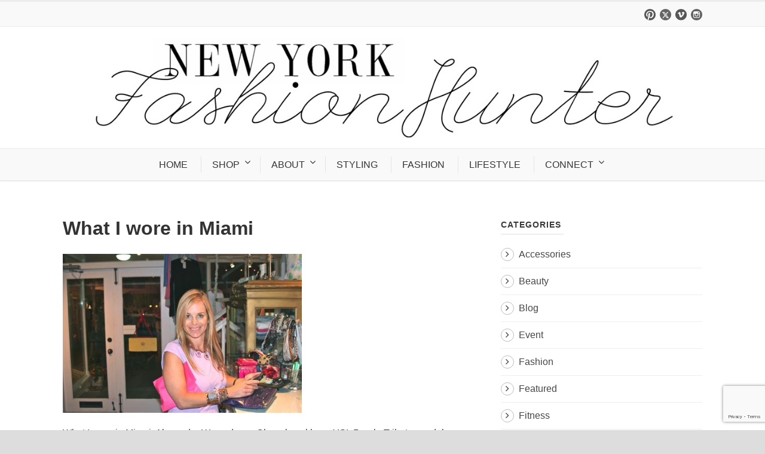

--- FILE ---
content_type: text/html; charset=UTF-8
request_url: https://www.newyorkfashionhunter.com/art-basel-where-art-and-fashion-collide/img_2874/
body_size: 10275
content:
<!DOCTYPE html>
<!--[if IE 7]><html class="ie ie7 ltie8 ltie9" lang="en-US"><![endif]-->
<!--[if IE 8]><html class="ie ie8 ltie9" lang="en-US"><![endif]-->
<!--[if !(IE 7) | !(IE 8)  ]><!-->
<html lang="en-US">
<!--<![endif]-->

<head>
	<meta charset="UTF-8" />
	<meta name="viewport" content="width=device-width" />
	
	<link rel="pingback" href="https://www.newyorkfashionhunter.com/xmlrpc.php" />
	
	<meta name='robots' content='index, follow, max-image-preview:large, max-snippet:-1, max-video-preview:-1' />
	<style>img:is([sizes="auto" i], [sizes^="auto," i]) { contain-intrinsic-size: 3000px 1500px }</style>
	
	<!-- This site is optimized with the Yoast SEO plugin v26.8 - https://yoast.com/product/yoast-seo-wordpress/ -->
	<title>What I wore in Miami - New York Fashion Hunter</title>
	<link rel="canonical" href="https://www.newyorkfashionhunter.com/art-basel-where-art-and-fashion-collide/img_2874/" />
	<script type="application/ld+json" class="yoast-schema-graph">{"@context":"https://schema.org","@graph":[{"@type":"WebPage","@id":"https://www.newyorkfashionhunter.com/art-basel-where-art-and-fashion-collide/img_2874/","url":"https://www.newyorkfashionhunter.com/art-basel-where-art-and-fashion-collide/img_2874/","name":"What I wore in Miami - New York Fashion Hunter","isPartOf":{"@id":"https://www.newyorkfashionhunter.com/#website"},"primaryImageOfPage":{"@id":"https://www.newyorkfashionhunter.com/art-basel-where-art-and-fashion-collide/img_2874/#primaryimage"},"image":{"@id":"https://www.newyorkfashionhunter.com/art-basel-where-art-and-fashion-collide/img_2874/#primaryimage"},"thumbnailUrl":"https://www.newyorkfashionhunter.com/wp-content/uploads/2011/11/IMG_2874.jpg","datePublished":"2011-11-29T23:32:35+00:00","breadcrumb":{"@id":"https://www.newyorkfashionhunter.com/art-basel-where-art-and-fashion-collide/img_2874/#breadcrumb"},"inLanguage":"en-US","potentialAction":[{"@type":"ReadAction","target":["https://www.newyorkfashionhunter.com/art-basel-where-art-and-fashion-collide/img_2874/"]}]},{"@type":"ImageObject","inLanguage":"en-US","@id":"https://www.newyorkfashionhunter.com/art-basel-where-art-and-fashion-collide/img_2874/#primaryimage","url":"https://www.newyorkfashionhunter.com/wp-content/uploads/2011/11/IMG_2874.jpg","contentUrl":"https://www.newyorkfashionhunter.com/wp-content/uploads/2011/11/IMG_2874.jpg","width":"590","height":"393","caption":"What I wore in Miami"},{"@type":"BreadcrumbList","@id":"https://www.newyorkfashionhunter.com/art-basel-where-art-and-fashion-collide/img_2874/#breadcrumb","itemListElement":[{"@type":"ListItem","position":1,"name":"Home","item":"https://www.newyorkfashionhunter.com/"},{"@type":"ListItem","position":2,"name":"Art Basel: Where art and fashion collide.","item":"https://www.newyorkfashionhunter.com/art-basel-where-art-and-fashion-collide/"},{"@type":"ListItem","position":3,"name":"What I wore in Miami"}]},{"@type":"WebSite","@id":"https://www.newyorkfashionhunter.com/#website","url":"https://www.newyorkfashionhunter.com/","name":"New York Fashion Hunter","description":"","potentialAction":[{"@type":"SearchAction","target":{"@type":"EntryPoint","urlTemplate":"https://www.newyorkfashionhunter.com/?s={search_term_string}"},"query-input":{"@type":"PropertyValueSpecification","valueRequired":true,"valueName":"search_term_string"}}],"inLanguage":"en-US"}]}</script>
	<!-- / Yoast SEO plugin. -->


<link rel="alternate" type="application/rss+xml" title="New York Fashion Hunter &raquo; Feed" href="https://www.newyorkfashionhunter.com/feed/" />
<link rel="alternate" type="application/rss+xml" title="New York Fashion Hunter &raquo; Comments Feed" href="https://www.newyorkfashionhunter.com/comments/feed/" />
<link rel="alternate" type="application/rss+xml" title="New York Fashion Hunter &raquo; What I wore in Miami Comments Feed" href="https://www.newyorkfashionhunter.com/art-basel-where-art-and-fashion-collide/img_2874/feed/" />
<script type="text/javascript">
/* <![CDATA[ */
window._wpemojiSettings = {"baseUrl":"https:\/\/s.w.org\/images\/core\/emoji\/16.0.1\/72x72\/","ext":".png","svgUrl":"https:\/\/s.w.org\/images\/core\/emoji\/16.0.1\/svg\/","svgExt":".svg","source":{"concatemoji":"https:\/\/www.newyorkfashionhunter.com\/wp-includes\/js\/wp-emoji-release.min.js?ver=6.8.3"}};
/*! This file is auto-generated */
!function(s,n){var o,i,e;function c(e){try{var t={supportTests:e,timestamp:(new Date).valueOf()};sessionStorage.setItem(o,JSON.stringify(t))}catch(e){}}function p(e,t,n){e.clearRect(0,0,e.canvas.width,e.canvas.height),e.fillText(t,0,0);var t=new Uint32Array(e.getImageData(0,0,e.canvas.width,e.canvas.height).data),a=(e.clearRect(0,0,e.canvas.width,e.canvas.height),e.fillText(n,0,0),new Uint32Array(e.getImageData(0,0,e.canvas.width,e.canvas.height).data));return t.every(function(e,t){return e===a[t]})}function u(e,t){e.clearRect(0,0,e.canvas.width,e.canvas.height),e.fillText(t,0,0);for(var n=e.getImageData(16,16,1,1),a=0;a<n.data.length;a++)if(0!==n.data[a])return!1;return!0}function f(e,t,n,a){switch(t){case"flag":return n(e,"\ud83c\udff3\ufe0f\u200d\u26a7\ufe0f","\ud83c\udff3\ufe0f\u200b\u26a7\ufe0f")?!1:!n(e,"\ud83c\udde8\ud83c\uddf6","\ud83c\udde8\u200b\ud83c\uddf6")&&!n(e,"\ud83c\udff4\udb40\udc67\udb40\udc62\udb40\udc65\udb40\udc6e\udb40\udc67\udb40\udc7f","\ud83c\udff4\u200b\udb40\udc67\u200b\udb40\udc62\u200b\udb40\udc65\u200b\udb40\udc6e\u200b\udb40\udc67\u200b\udb40\udc7f");case"emoji":return!a(e,"\ud83e\udedf")}return!1}function g(e,t,n,a){var r="undefined"!=typeof WorkerGlobalScope&&self instanceof WorkerGlobalScope?new OffscreenCanvas(300,150):s.createElement("canvas"),o=r.getContext("2d",{willReadFrequently:!0}),i=(o.textBaseline="top",o.font="600 32px Arial",{});return e.forEach(function(e){i[e]=t(o,e,n,a)}),i}function t(e){var t=s.createElement("script");t.src=e,t.defer=!0,s.head.appendChild(t)}"undefined"!=typeof Promise&&(o="wpEmojiSettingsSupports",i=["flag","emoji"],n.supports={everything:!0,everythingExceptFlag:!0},e=new Promise(function(e){s.addEventListener("DOMContentLoaded",e,{once:!0})}),new Promise(function(t){var n=function(){try{var e=JSON.parse(sessionStorage.getItem(o));if("object"==typeof e&&"number"==typeof e.timestamp&&(new Date).valueOf()<e.timestamp+604800&&"object"==typeof e.supportTests)return e.supportTests}catch(e){}return null}();if(!n){if("undefined"!=typeof Worker&&"undefined"!=typeof OffscreenCanvas&&"undefined"!=typeof URL&&URL.createObjectURL&&"undefined"!=typeof Blob)try{var e="postMessage("+g.toString()+"("+[JSON.stringify(i),f.toString(),p.toString(),u.toString()].join(",")+"));",a=new Blob([e],{type:"text/javascript"}),r=new Worker(URL.createObjectURL(a),{name:"wpTestEmojiSupports"});return void(r.onmessage=function(e){c(n=e.data),r.terminate(),t(n)})}catch(e){}c(n=g(i,f,p,u))}t(n)}).then(function(e){for(var t in e)n.supports[t]=e[t],n.supports.everything=n.supports.everything&&n.supports[t],"flag"!==t&&(n.supports.everythingExceptFlag=n.supports.everythingExceptFlag&&n.supports[t]);n.supports.everythingExceptFlag=n.supports.everythingExceptFlag&&!n.supports.flag,n.DOMReady=!1,n.readyCallback=function(){n.DOMReady=!0}}).then(function(){return e}).then(function(){var e;n.supports.everything||(n.readyCallback(),(e=n.source||{}).concatemoji?t(e.concatemoji):e.wpemoji&&e.twemoji&&(t(e.twemoji),t(e.wpemoji)))}))}((window,document),window._wpemojiSettings);
/* ]]> */
</script>
<style id='wp-emoji-styles-inline-css' type='text/css'>

	img.wp-smiley, img.emoji {
		display: inline !important;
		border: none !important;
		box-shadow: none !important;
		height: 1em !important;
		width: 1em !important;
		margin: 0 0.07em !important;
		vertical-align: -0.1em !important;
		background: none !important;
		padding: 0 !important;
	}
</style>
<link rel='stylesheet' id='contact-form-7-css' href='https://www.newyorkfashionhunter.com/wp-content/plugins/contact-form-7/includes/css/styles.css?ver=6.1.4' type='text/css' media='all' />
<link rel='stylesheet' id='jpibfi-style-css' href='https://www.newyorkfashionhunter.com/wp-content/plugins/jquery-pin-it-button-for-images/css/client.css?ver=3.0.6' type='text/css' media='all' />
<link rel='stylesheet' id='style-css' href='https://www.newyorkfashionhunter.com/wp-content/themes/flawless/style.css?ver=6.8.3' type='text/css' media='all' />
<link rel='stylesheet' id='superfish-css' href='https://www.newyorkfashionhunter.com/wp-content/themes/flawless/plugins/superfish/css/superfish.css?ver=6.8.3' type='text/css' media='all' />
<link rel='stylesheet' id='dlmenu-css' href='https://www.newyorkfashionhunter.com/wp-content/themes/flawless/plugins/dl-menu/component.css?ver=6.8.3' type='text/css' media='all' />
<link rel='stylesheet' id='font-awesome-css' href='https://www.newyorkfashionhunter.com/wp-content/themes/flawless/plugins/font-awesome/css/font-awesome.min.css?ver=6.8.3' type='text/css' media='all' />
<!--[if lt IE 8]>
<link rel='stylesheet' id='font-awesome-ie7-css' href='https://www.newyorkfashionhunter.com/wp-content/themes/flawless/plugins/font-awesome/css/font-awesome-ie7.min.css?ver=6.8.3' type='text/css' media='all' />
<![endif]-->
<link rel='stylesheet' id='jquery-fancybox-css' href='https://www.newyorkfashionhunter.com/wp-content/themes/flawless/plugins/fancybox/jquery.fancybox.css?ver=6.8.3' type='text/css' media='all' />
<link rel='stylesheet' id='goodlayers-flexslider-css' href='https://www.newyorkfashionhunter.com/wp-content/themes/flawless/plugins/flexslider/flexslider.css?ver=6.8.3' type='text/css' media='all' />
<link rel='stylesheet' id='style-responsive-css' href='https://www.newyorkfashionhunter.com/wp-content/themes/flawless/stylesheet/style-responsive.css?ver=6.8.3' type='text/css' media='all' />
<link rel='stylesheet' id='style-custom-css' href='https://www.newyorkfashionhunter.com/wp-content/themes/flawless/stylesheet/style-custom.css?ver=6.8.3' type='text/css' media='all' />
<script type="text/javascript" src="https://www.newyorkfashionhunter.com/wp-includes/js/jquery/jquery.min.js?ver=3.7.1" id="jquery-core-js"></script>
<script type="text/javascript" src="https://www.newyorkfashionhunter.com/wp-includes/js/jquery/jquery-migrate.min.js?ver=3.4.1" id="jquery-migrate-js"></script>
<link rel="https://api.w.org/" href="https://www.newyorkfashionhunter.com/wp-json/" /><link rel="alternate" title="JSON" type="application/json" href="https://www.newyorkfashionhunter.com/wp-json/wp/v2/media/2859" /><link rel="EditURI" type="application/rsd+xml" title="RSD" href="https://www.newyorkfashionhunter.com/xmlrpc.php?rsd" />
<meta name="generator" content="WordPress 6.8.3" />
<link rel='shortlink' href='https://www.newyorkfashionhunter.com/?p=2859' />
<link rel="alternate" title="oEmbed (JSON)" type="application/json+oembed" href="https://www.newyorkfashionhunter.com/wp-json/oembed/1.0/embed?url=https%3A%2F%2Fwww.newyorkfashionhunter.com%2Fart-basel-where-art-and-fashion-collide%2Fimg_2874%2F" />
<link rel="alternate" title="oEmbed (XML)" type="text/xml+oembed" href="https://www.newyorkfashionhunter.com/wp-json/oembed/1.0/embed?url=https%3A%2F%2Fwww.newyorkfashionhunter.com%2Fart-basel-where-art-and-fashion-collide%2Fimg_2874%2F&#038;format=xml" />
<style type="text/css">
	a.pinit-button.custom span {
		}

	.pinit-hover {
		opacity: 0.5 !important;
		filter: alpha(opacity=50) !important;
	}
	a.pinit-button {
	border-bottom: 0 !important;
	box-shadow: none !important;
	margin-bottom: 0 !important;
}
a.pinit-button::after {
    display: none;
}</style>
		
 								<!-- load the script for older ie version -->
<!--[if lt IE 9]>
<script src="https://www.newyorkfashionhunter.com/wp-content/themes/flawless/javascript/html5.js" type="text/javascript"></script>
<script src="https://www.newyorkfashionhunter.com/wp-content/themes/flawless/plugins/easy-pie-chart/excanvas.js" type="text/javascript"></script>
<![endif]-->
<script>window.nastygoat = {aid:"ZOTxrl6f-a1pEOZrRfAoPKYJFBU9Uk9FkwjUPgDvBZ51",pid:"_7o_fsNhqQmrZjBCpAPubRC2UfcxiI0MjT5yRj1wBnLI"};</script>
<script type="text/javascript" src="//assets.rewardstyle.com/scriptmanager/rs-script-manager.js"></script>
</head>

<body class="attachment wp-singular attachment-template-default single single-attachment postid-2859 attachmentid-2859 attachment-jpeg wp-theme-flawless">

<div class="body-wrapper ">
		<header class="gdlr-header-wrapper gdlr-header-style-2 gdlr-centered float-menu">

		<!-- top navigation -->
				<div class="top-navigation-wrapper">
			<div class="top-navigation-container container">
				<div class="top-navigation-left">
					<ul class="gdlr-top-menu sf-menu" id="gdlr-top-navigation" >
											</ul>

				</div>
				<div class="top-navigation-right">
					<div class="top-navigation-right-text">
											</div>
					<div class="top-social-wrapper">
						<div class="social-icon">
<a href="https://www.pinterest.com/NYfashionhunter/" target="_blank" >
<img width="32" height="32" src="https://www.newyorkfashionhunter.com/wp-content/themes/flawless/images/dark/social-icon/pinterest.png" alt="Pinterest" />
</a>
</div>
<div class="social-icon">
<a href="http://twitter.com/#!/NYfashionhunter" target="_blank" >
<img width="32" height="32" src="https://www.newyorkfashionhunter.com/wp-content/themes/flawless/images/dark/social-icon/twitter.png" alt="Twitter" />
</a>
</div>
<div class="social-icon">
<a href="https://www.bloglovin.com/people/stephanieunter-1222742" target="_blank" >
<img width="32" height="32" src="https://www.newyorkfashionhunter.com/wp-content/themes/flawless/images/dark/social-icon/vimeo.png" alt="Vimeo" />
</a>
</div>
<div class="social-icon">
<a href="http://instagram.com/nyfashionhunter" target="_blank" >
<img width="32" height="32" src="https://www.newyorkfashionhunter.com/wp-content/themes/flawless/images/dark/social-icon/instagram.png" alt="Instagram" />
</a>
</div>
					</div>
				</div>
				<div class="clear"></div>
			</div>
		</div>
				
		<div class="gdlr-header-substitute">
			<div class="gdlr-header-inner">
				<div class="gdlr-header-container container">
					<!-- logo -->
					<div class="gdlr-logo">
												<a href="https://www.newyorkfashionhunter.com" >
							<img src="https://www.newyorkfashionhunter.com/wp-content/uploads/2015/02/logo.png" alt="new york fashion hunter" width="1153" height="193" />						
						</a>
											</div>

					<div class="gdlr-responsive-navigation dl-menuwrapper" id="gdlr-responsive-navigation" ><button class="dl-trigger">Open Menu</button><ul id="menu-new-site-menu" class="dl-menu gdlr-main-mobile-menu"><li id="menu-item-18611" class="menu-item menu-item-type-post_type menu-item-object-page menu-item-home menu-item-18611"><a href="https://www.newyorkfashionhunter.com/">HOME</a></li>
<li id="menu-item-19321" class="menu-item menu-item-type-custom menu-item-object-custom menu-item-has-children menu-item-19321"><a>SHOP</a>
<ul class="dl-submenu">
	<li id="menu-item-79011" class="menu-item menu-item-type-post_type menu-item-object-page menu-item-79011"><a href="https://www.newyorkfashionhunter.com/shop-my-closet/">shop my hunts</a></li>
	<li id="menu-item-18641" class="menu-item menu-item-type-post_type menu-item-object-page menu-item-18641"><a href="https://www.newyorkfashionhunter.com/myhunts/">shop my outfits</a></li>
</ul>
</li>
<li id="menu-item-19331" class="menu-item menu-item-type-custom menu-item-object-custom menu-item-has-children menu-item-19331"><a>ABOUT</a>
<ul class="dl-submenu">
	<li id="menu-item-18651" class="menu-item menu-item-type-post_type menu-item-object-page menu-item-18651"><a href="https://www.newyorkfashionhunter.com/about/">about the fashion hunter</a></li>
	<li id="menu-item-19311" class="menu-item menu-item-type-post_type menu-item-object-page menu-item-19311"><a href="https://www.newyorkfashionhunter.com/press/">featured in</a></li>
</ul>
</li>
<li id="menu-item-92431" class="menu-item menu-item-type-post_type menu-item-object-page menu-item-92431"><a href="https://www.newyorkfashionhunter.com/styling/">STYLING</a></li>
<li id="menu-item-19221" class="menu-item menu-item-type-post_type menu-item-object-page menu-item-19221"><a href="https://www.newyorkfashionhunter.com/fashion-blog/">FASHION</a></li>
<li id="menu-item-92301" class="menu-item menu-item-type-post_type menu-item-object-page menu-item-92301"><a href="https://www.newyorkfashionhunter.com/lifestyle/">LIFESTYLE</a></li>
<li id="menu-item-69201" class="menu-item menu-item-type-custom menu-item-object-custom menu-item-has-children menu-item-69201"><a>CONNECT</a>
<ul class="dl-submenu">
	<li id="menu-item-19271" class="menu-item menu-item-type-post_type menu-item-object-page menu-item-19271"><a href="https://www.newyorkfashionhunter.com/contact-hunter/">CONTACT</a></li>
	<li id="menu-item-20321" class="menu-item menu-item-type-post_type menu-item-object-page menu-item-has-children menu-item-20321"><a href="https://www.newyorkfashionhunter.com/follow-the-hunter/">FOLLOW</a>
	<ul class="dl-submenu">
		<li id="menu-item-18891" class="menu-item menu-item-type-custom menu-item-object-custom menu-item-18891"><a target="_blank" href="http://instagram.com/nyfashionhunter">instagram</a></li>
		<li id="menu-item-18851" class="menu-item menu-item-type-custom menu-item-object-custom menu-item-18851"><a target="_blank" href="http://www.facebook.com/nyfashionhunter">facebook</a></li>
		<li id="menu-item-18861" class="menu-item menu-item-type-custom menu-item-object-custom menu-item-18861"><a target="_blank" href="http://twitter.com/#!/NYfashionhunter">twitter</a></li>
		<li id="menu-item-18871" class="menu-item menu-item-type-custom menu-item-object-custom menu-item-18871"><a target="_blank" href="http://pinterest.com/NYfashionhunter/">pinterest</a></li>
		<li id="menu-item-18901" class="menu-item menu-item-type-custom menu-item-object-custom menu-item-18901"><a target="_blank" href="http://www.bloglovin.com/blog/3170301/new-york-fashion-hunter">bloglovin&#8217;</a></li>
	</ul>
</li>
</ul>
</li>
</ul></div>					
					<div class="clear"></div>
				</div>
			</div>
		</div>
		
		<div class="gdlr-navigation-substitute"><div class="gdlr-navigation-wrapper gdlr-style-2 gdlr-centered"><div class="gdlr-navigation-container container"><div class="gdlr-navigation-slide-bar"></div><nav class="gdlr-navigation" id="gdlr-main-navigation" role="navigation"><ul id="menu-new-site-menu-1" class="sf-menu gdlr-main-menu"><li  class="menu-item menu-item-type-post_type menu-item-object-page menu-item-home menu-item-18611menu-item menu-item-type-post_type menu-item-object-page menu-item-home menu-item-18611 gdlr-normal-menu"><a href="https://www.newyorkfashionhunter.com/">HOME</a></li>
<li  class="menu-item menu-item-type-custom menu-item-object-custom menu-item-has-children menu-item-19321menu-item menu-item-type-custom menu-item-object-custom menu-item-has-children menu-item-19321 gdlr-normal-menu"><a>SHOP</a>
<ul class="sub-menu">
	<li  class="menu-item menu-item-type-post_type menu-item-object-page menu-item-79011"><a href="https://www.newyorkfashionhunter.com/shop-my-closet/">shop my hunts</a></li>
	<li  class="menu-item menu-item-type-post_type menu-item-object-page menu-item-18641"><a href="https://www.newyorkfashionhunter.com/myhunts/">shop my outfits</a></li>
</ul>
</li>
<li  class="menu-item menu-item-type-custom menu-item-object-custom menu-item-has-children menu-item-19331menu-item menu-item-type-custom menu-item-object-custom menu-item-has-children menu-item-19331 gdlr-normal-menu"><a>ABOUT</a>
<ul class="sub-menu">
	<li  class="menu-item menu-item-type-post_type menu-item-object-page menu-item-18651"><a href="https://www.newyorkfashionhunter.com/about/">about the fashion hunter</a></li>
	<li  class="menu-item menu-item-type-post_type menu-item-object-page menu-item-19311"><a href="https://www.newyorkfashionhunter.com/press/">featured in</a></li>
</ul>
</li>
<li  class="menu-item menu-item-type-post_type menu-item-object-page menu-item-92431menu-item menu-item-type-post_type menu-item-object-page menu-item-92431 gdlr-normal-menu"><a href="https://www.newyorkfashionhunter.com/styling/">STYLING</a></li>
<li  class="menu-item menu-item-type-post_type menu-item-object-page menu-item-19221menu-item menu-item-type-post_type menu-item-object-page menu-item-19221 gdlr-normal-menu"><a href="https://www.newyorkfashionhunter.com/fashion-blog/">FASHION</a></li>
<li  class="menu-item menu-item-type-post_type menu-item-object-page menu-item-92301menu-item menu-item-type-post_type menu-item-object-page menu-item-92301 gdlr-normal-menu"><a href="https://www.newyorkfashionhunter.com/lifestyle/">LIFESTYLE</a></li>
<li  class="menu-item menu-item-type-custom menu-item-object-custom menu-item-has-children menu-item-69201menu-item menu-item-type-custom menu-item-object-custom menu-item-has-children menu-item-69201 gdlr-normal-menu"><a>CONNECT</a>
<ul class="sub-menu">
	<li  class="menu-item menu-item-type-post_type menu-item-object-page menu-item-19271"><a href="https://www.newyorkfashionhunter.com/contact-hunter/">CONTACT</a></li>
	<li  class="menu-item menu-item-type-post_type menu-item-object-page menu-item-has-children menu-item-20321"><a href="https://www.newyorkfashionhunter.com/follow-the-hunter/">FOLLOW</a>
	<ul class="sub-menu">
		<li  class="menu-item menu-item-type-custom menu-item-object-custom menu-item-18891"><a target="_blank" href="http://instagram.com/nyfashionhunter">instagram</a></li>
		<li  class="menu-item menu-item-type-custom menu-item-object-custom menu-item-18851"><a target="_blank" href="http://www.facebook.com/nyfashionhunter">facebook</a></li>
		<li  class="menu-item menu-item-type-custom menu-item-object-custom menu-item-18861"><a target="_blank" href="http://twitter.com/#!/NYfashionhunter">twitter</a></li>
		<li  class="menu-item menu-item-type-custom menu-item-object-custom menu-item-18871"><a target="_blank" href="http://pinterest.com/NYfashionhunter/">pinterest</a></li>
		<li  class="menu-item menu-item-type-custom menu-item-object-custom menu-item-18901"><a target="_blank" href="http://www.bloglovin.com/blog/3170301/new-york-fashion-hunter">bloglovin&#8217;</a></li>
	</ul>
</li>
</ul>
</li>
</ul></nav><div class="clear"></div></div></div></div>		<div class="clear"></div>
		
			<div class="gdlr-page-title-wrapper"   >
			<div class="gdlr-page-title-container container" >
				<h1 class="gdlr-page-title">What I wore in Miami</h1>
							</div>	
		</div>	
		<!-- is search -->	</header>
		<div class="content-wrapper"><div class="gdlr-content">

		<div class="with-sidebar-wrapper">
		<div class="with-sidebar-container container">
			<div class="with-sidebar-left eight columns">
				<div class="with-sidebar-content twelve columns">
					<div class="gdlr-item gdlr-blog-full gdlr-item-start-content">
										
						<!-- get the content based on post format -->
						
<article id="post-2859" class="post-2859 attachment type-attachment status-inherit hentry">
	<div class="gdlr-standard-style">
		<header class="post-header">
					
			
			
							<h1 class="gdlr-blog-title">What I wore in Miami</h1>
				
			<div class="clear"></div>
		</header><!-- entry-header -->

		<div class="gdlr-blog-content"><input class="jpibfi" type="hidden"><p class="attachment"><a href='https://www.newyorkfashionhunter.com/wp-content/uploads/2011/11/IMG_2874.jpg'><img fetchpriority="high" decoding="async" width="400" height="266" src="https://www.newyorkfashionhunter.com/wp-content/uploads/2011/11/IMG_2874-400x266.jpg" class="attachment-medium size-medium" alt="What I wore in Miami" srcset="https://www.newyorkfashionhunter.com/wp-content/uploads/2011/11/IMG_2874-400x266.jpg 400w, https://www.newyorkfashionhunter.com/wp-content/uploads/2011/11/IMG_2874.jpg 590w" sizes="(max-width: 400px) 100vw, 400px" data-jpibfi-post-excerpt="What I wore in Miami" data-jpibfi-post-url="https://www.newyorkfashionhunter.com/art-basel-where-art-and-fashion-collide/img_2874/" data-jpibfi-post-title="What I wore in Miami" data-jpibfi-src="https://www.newyorkfashionhunter.com/wp-content/uploads/2011/11/IMG_2874-400x266.jpg" ></a></p>
<p>What I wore in Miami: Alexander Wang dress, Chanel necklace, YSL Purple Tribute sandals, many bangles.</p>
</div>		
				<div class="gdlr-single-blog-tag">
					</div>
			</div>
</article><!-- #post -->						
						<div class="gdlr-social-share">
<span class="social-share-title">Share Post:</span>
	<a href="http://digg.com/submit?url=https://www.newyorkfashionhunter.com/art-basel-where-art-and-fashion-collide/img_2874/&#038;title=What%20I%20wore%20in%20Miami" target="_blank">
		<img src="https://www.newyorkfashionhunter.com/wp-content/themes/flawless/images/dark/social-icon/digg.png" alt="digg-share" width="32" height="32" />
	</a>

	<a href="http://www.facebook.com/share.php?u=https://www.newyorkfashionhunter.com/art-basel-where-art-and-fashion-collide/img_2874/" target="_blank">
		<img src="https://www.newyorkfashionhunter.com/wp-content/themes/flawless/images/dark/social-icon/facebook.png" alt="facebook-share" width="32" height="32" />
	</a>

	<a href="https://plus.google.com/share?url=https://www.newyorkfashionhunter.com/art-basel-where-art-and-fashion-collide/img_2874/" onclick="javascript:window.open(this.href,'', 'menubar=no,toolbar=no,resizable=yes,scrollbars=yes,height=400,width=500');return false;">
		<img src="https://www.newyorkfashionhunter.com/wp-content/themes/flawless/images/dark/social-icon/google-plus.png" alt="google-share" width="32" height="32" />
	</a>

	<a href="http://www.linkedin.com/shareArticle?mini=true&#038;url=https://www.newyorkfashionhunter.com/art-basel-where-art-and-fashion-collide/img_2874/&#038;title=What%20I%20wore%20in%20Miami" target="_blank">
		<img src="https://www.newyorkfashionhunter.com/wp-content/themes/flawless/images/dark/social-icon/linkedin.png" alt="linked-share" width="32" height="32" />
	</a>


	<a href="http://pinterest.com/pin/create/button/?url=https://www.newyorkfashionhunter.com/art-basel-where-art-and-fashion-collide/img_2874/&media=https://www.newyorkfashionhunter.com/wp-content/uploads/2011/11/IMG_2874.jpg" class="pin-it-button" count-layout="horizontal" onclick="javascript:window.open(this.href,'', 'menubar=no,toolbar=no,resizable=yes,scrollbars=yes,height=300,width=600');return false;">
		<img src="https://www.newyorkfashionhunter.com/wp-content/themes/flawless/images/dark/social-icon/pinterest.png" alt="pinterest-share" width="32" height="32" />
	</a>	

	<a href="http://reddit.com/submit?url=https://www.newyorkfashionhunter.com/art-basel-where-art-and-fashion-collide/img_2874/&#038;title=What%20I%20wore%20in%20Miami" target="_blank">
		<img src="https://www.newyorkfashionhunter.com/wp-content/themes/flawless/images/dark/social-icon/reddit.png" alt="reddit-share" width="32" height="32" />
	</a>

	<a href="http://www.stumbleupon.com/submit?url=https://www.newyorkfashionhunter.com/art-basel-where-art-and-fashion-collide/img_2874/&#038;title=What%20I%20wore%20in%20Miami" target="_blank">
		<img src="https://www.newyorkfashionhunter.com/wp-content/themes/flawless/images/dark/social-icon/stumble-upon.png" alt="stumble-upon-share" width="32" height="32" />
	</a>

	<a href="http://twitter.com/home?status=What%20I%20wore%20in%20Miami - https://www.newyorkfashionhunter.com/art-basel-where-art-and-fashion-collide/img_2874/" target="_blank">
		<img src="https://www.newyorkfashionhunter.com/wp-content/themes/flawless/images/dark/social-icon/twitter.png" alt="twitter-share" width="32" height="32" />
	</a>
<div class="clear"></div>
</div>
									
						<nav class="gdlr-single-nav">
							<div class="previous-nav"><a href="https://www.newyorkfashionhunter.com/art-basel-where-art-and-fashion-collide/" rel="prev"><i class="icon-angle-left"></i><span>Art Basel: Where art and fashion collide.</span></a></div>														<div class="clear"></div>
						</nav><!-- .nav-single -->

						<!-- abou author section -->
												

						
<div id="comments" class="gdlr-comments-area">

	<div id="respond" class="comment-respond">
		<h3 id="reply-title" class="comment-reply-title">Leave a Reply <small><a rel="nofollow" id="cancel-comment-reply-link" href="/art-basel-where-art-and-fashion-collide/img_2874/#respond" style="display:none;">Cancel Reply</a></small></h3><form action="https://www.newyorkfashionhunter.com/wp-comments-post.php" method="post" id="commentform" class="comment-form"><div class="comment-form-comment"><textarea id="comment" name="comment" cols="45" rows="8" aria-required="true"></textarea></div><div class="comment-form-head"><input id="author" name="author" type="text" value="" data-default="Name*" size="30" aria-required='true' />
<input id="email" name="email" type="text" value="" data-default="Email*" size="30" aria-required='true' />
<input id="url" name="url" type="text" value="" data-default="Website" size="30" /><div class="clear"></div></div>
<p class="comment-form-cookies-consent"><input id="wp-comment-cookies-consent" name="wp-comment-cookies-consent" type="checkbox" value="yes" /><label for="wp-comment-cookies-consent">Save my name, email, and website in this browser for the next time I comment.</label></p>
<p class="form-submit"><input name="submit" type="submit" id="submit" class="submit" value="Post Comment" /> <input type='hidden' name='comment_post_ID' value='2859' id='comment_post_ID' />
<input type='hidden' name='comment_parent' id='comment_parent' value='0' />
</p><p style="display: none;"><input type="hidden" id="akismet_comment_nonce" name="akismet_comment_nonce" value="bb950b3ca1" /></p><p style="display: none !important;" class="akismet-fields-container" data-prefix="ak_"><label>&#916;<textarea name="ak_hp_textarea" cols="45" rows="8" maxlength="100"></textarea></label><input type="hidden" id="ak_js_1" name="ak_js" value="37"/><script>document.getElementById( "ak_js_1" ).setAttribute( "value", ( new Date() ).getTime() );</script></p></form>	</div><!-- #respond -->
	</div><!-- gdlr-comment-area -->		
						
										</div>
				</div>
				
				<div class="clear"></div>
			</div>
			
<div class="gdlr-sidebar gdlr-right-sidebar four columns">
	<div class="gdlr-item-start-content sidebar-right-item" >
	<div id="categories-2" class="widget widget_categories gdlr-item gdlr-widget"><h3 class="gdlr-widget-title">Categories</h3><div class="clear"></div>
			<ul>
					<li class="cat-item cat-item-155"><a href="https://www.newyorkfashionhunter.com/category/blog/accessories/">Accessories</a>
</li>
	<li class="cat-item cat-item-108"><a href="https://www.newyorkfashionhunter.com/category/blog/beauty/">Beauty</a>
</li>
	<li class="cat-item cat-item-1821"><a href="https://www.newyorkfashionhunter.com/category/blog/">Blog</a>
</li>
	<li class="cat-item cat-item-200"><a href="https://www.newyorkfashionhunter.com/category/blog/event/">Event</a>
</li>
	<li class="cat-item cat-item-106"><a href="https://www.newyorkfashionhunter.com/category/blog/fashion/">Fashion</a>
</li>
	<li class="cat-item cat-item-1831"><a href="https://www.newyorkfashionhunter.com/category/featured/">Featured</a>
</li>
	<li class="cat-item cat-item-7601"><a href="https://www.newyorkfashionhunter.com/category/fitness/">Fitness</a>
</li>
	<li class="cat-item cat-item-5"><a href="https://www.newyorkfashionhunter.com/category/blog/general/">General</a>
</li>
	<li class="cat-item cat-item-107"><a href="https://www.newyorkfashionhunter.com/category/blog/style/">Style</a>
</li>
	<li class="cat-item cat-item-2981"><a href="https://www.newyorkfashionhunter.com/category/summertime/">Summertime</a>
</li>
	<li class="cat-item cat-item-7591"><a href="https://www.newyorkfashionhunter.com/category/travel/">Travel</a>
</li>
	<li class="cat-item cat-item-109"><a href="https://www.newyorkfashionhunter.com/category/blog/trends/">Trends</a>
</li>
	<li class="cat-item cat-item-38"><a href="https://www.newyorkfashionhunter.com/category/blog/trips/">Trips</a>
</li>
	<li class="cat-item cat-item-11"><a href="https://www.newyorkfashionhunter.com/category/blog/video/">Video</a>
</li>
			</ul>

			</div><div id="tag_cloud-2" class="widget widget_tag_cloud gdlr-item gdlr-widget"><h3 class="gdlr-widget-title">Tags</h3><div class="clear"></div><div class="tagcloud"><a href="https://www.newyorkfashionhunter.com/tag/acne/" class="tag-cloud-link tag-link-624 tag-link-position-1" style="font-size: 10.264705882353pt;" aria-label="Acne (13 items)">Acne</a>
<a href="https://www.newyorkfashionhunter.com/tag/alexander-wang/" class="tag-cloud-link tag-link-40 tag-link-position-2" style="font-size: 17.676470588235pt;" aria-label="Alexander Wang (31 items)">Alexander Wang</a>
<a href="https://www.newyorkfashionhunter.com/tag/asos/" class="tag-cloud-link tag-link-314 tag-link-position-3" style="font-size: 18.294117647059pt;" aria-label="ASOS (34 items)">ASOS</a>
<a href="https://www.newyorkfashionhunter.com/tag/balenciaga/" class="tag-cloud-link tag-link-519 tag-link-position-4" style="font-size: 14.176470588235pt;" aria-label="Balenciaga (21 items)">Balenciaga</a>
<a href="https://www.newyorkfashionhunter.com/tag/black-friday/" class="tag-cloud-link tag-link-936 tag-link-position-5" style="font-size: 8.8235294117647pt;" aria-label="Black Friday (11 items)">Black Friday</a>
<a href="https://www.newyorkfashionhunter.com/tag/celine/" class="tag-cloud-link tag-link-414 tag-link-position-6" style="font-size: 15.617647058824pt;" aria-label="Celine (25 items)">Celine</a>
<a href="https://www.newyorkfashionhunter.com/tag/chanel/" class="tag-cloud-link tag-link-268 tag-link-position-7" style="font-size: 17.882352941176pt;" aria-label="Chanel (32 items)">Chanel</a>
<a href="https://www.newyorkfashionhunter.com/tag/chloe/" class="tag-cloud-link tag-link-331 tag-link-position-8" style="font-size: 14.588235294118pt;" aria-label="Chloe (22 items)">Chloe</a>
<a href="https://www.newyorkfashionhunter.com/tag/christian-louboutin/" class="tag-cloud-link tag-link-42 tag-link-position-9" style="font-size: 12.941176470588pt;" aria-label="Christian Louboutin (18 items)">Christian Louboutin</a>
<a href="https://www.newyorkfashionhunter.com/tag/dannijo/" class="tag-cloud-link tag-link-43 tag-link-position-10" style="font-size: 19.529411764706pt;" aria-label="Dannijo (39 items)">Dannijo</a>
<a href="https://www.newyorkfashionhunter.com/tag/denim/" class="tag-cloud-link tag-link-891 tag-link-position-11" style="font-size: 10.264705882353pt;" aria-label="denim (13 items)">denim</a>
<a href="https://www.newyorkfashionhunter.com/tag/derek-lam/" class="tag-cloud-link tag-link-115 tag-link-position-12" style="font-size: 8.8235294117647pt;" aria-label="Derek Lam (11 items)">Derek Lam</a>
<a href="https://www.newyorkfashionhunter.com/tag/fashion-week/" class="tag-cloud-link tag-link-126 tag-link-position-13" style="font-size: 10.264705882353pt;" aria-label="Fashion week (13 items)">Fashion week</a>
<a href="https://www.newyorkfashionhunter.com/tag/givenchy/" class="tag-cloud-link tag-link-691 tag-link-position-14" style="font-size: 11.294117647059pt;" aria-label="Givenchy (15 items)">Givenchy</a>
<a href="https://www.newyorkfashionhunter.com/tag/gucci/" class="tag-cloud-link tag-link-130 tag-link-position-15" style="font-size: 15pt;" aria-label="Gucci (23 items)">Gucci</a>
<a href="https://www.newyorkfashionhunter.com/tag/isabel-marant/" class="tag-cloud-link tag-link-274 tag-link-position-16" style="font-size: 11.911764705882pt;" aria-label="Isabel Marant (16 items)">Isabel Marant</a>
<a href="https://www.newyorkfashionhunter.com/tag/j-brand/" class="tag-cloud-link tag-link-56 tag-link-position-17" style="font-size: 10.882352941176pt;" aria-label="J. Brand (14 items)">J. Brand</a>
<a href="https://www.newyorkfashionhunter.com/tag/j-crew/" class="tag-cloud-link tag-link-82 tag-link-position-18" style="font-size: 18.088235294118pt;" aria-label="J. Crew (33 items)">J. Crew</a>
<a href="https://www.newyorkfashionhunter.com/tag/lanvin/" class="tag-cloud-link tag-link-253 tag-link-position-19" style="font-size: 9.4411764705882pt;" aria-label="Lanvin (12 items)">Lanvin</a>
<a href="https://www.newyorkfashionhunter.com/tag/maje/" class="tag-cloud-link tag-link-47 tag-link-position-20" style="font-size: 9.4411764705882pt;" aria-label="Maje (12 items)">Maje</a>
<a href="https://www.newyorkfashionhunter.com/tag/mango/" class="tag-cloud-link tag-link-939 tag-link-position-21" style="font-size: 8.8235294117647pt;" aria-label="Mango (11 items)">Mango</a>
<a href="https://www.newyorkfashionhunter.com/tag/marni/" class="tag-cloud-link tag-link-542 tag-link-position-22" style="font-size: 13.764705882353pt;" aria-label="Marni (20 items)">Marni</a>
<a href="https://www.newyorkfashionhunter.com/tag/miu-miu/" class="tag-cloud-link tag-link-364 tag-link-position-23" style="font-size: 9.4411764705882pt;" aria-label="Miu Miu (12 items)">Miu Miu</a>
<a href="https://www.newyorkfashionhunter.com/tag/net-a-porter/" class="tag-cloud-link tag-link-615 tag-link-position-24" style="font-size: 10.264705882353pt;" aria-label="Net-A-Porter (13 items)">Net-A-Porter</a>
<a href="https://www.newyorkfashionhunter.com/tag/new-york-fashion-week/" class="tag-cloud-link tag-link-110 tag-link-position-25" style="font-size: 13.764705882353pt;" aria-label="New York Fashion Week (20 items)">New York Fashion Week</a>
<a href="https://www.newyorkfashionhunter.com/tag/noir/" class="tag-cloud-link tag-link-689 tag-link-position-26" style="font-size: 8.8235294117647pt;" aria-label="Noir (11 items)">Noir</a>
<a href="https://www.newyorkfashionhunter.com/tag/oscar-de-la-renta/" class="tag-cloud-link tag-link-733 tag-link-position-27" style="font-size: 10.882352941176pt;" aria-label="Oscar de la Renta (14 items)">Oscar de la Renta</a>
<a href="https://www.newyorkfashionhunter.com/tag/prada/" class="tag-cloud-link tag-link-134 tag-link-position-28" style="font-size: 13.764705882353pt;" aria-label="Prada (20 items)">Prada</a>
<a href="https://www.newyorkfashionhunter.com/tag/proenza-schouler/" class="tag-cloud-link tag-link-628 tag-link-position-29" style="font-size: 13.764705882353pt;" aria-label="Proenza Schouler (20 items)">Proenza Schouler</a>
<a href="https://www.newyorkfashionhunter.com/tag/rag-bone/" class="tag-cloud-link tag-link-1028 tag-link-position-30" style="font-size: 12.941176470588pt;" aria-label="Rag &amp; Bone (18 items)">Rag &amp; Bone</a>
<a href="https://www.newyorkfashionhunter.com/tag/rag-and-bone/" class="tag-cloud-link tag-link-255 tag-link-position-31" style="font-size: 13.764705882353pt;" aria-label="Rag and Bone (20 items)">Rag and Bone</a>
<a href="https://www.newyorkfashionhunter.com/tag/saint-laurent/" class="tag-cloud-link tag-link-1048 tag-link-position-32" style="font-size: 15pt;" aria-label="Saint Laurent (23 items)">Saint Laurent</a>
<a href="https://www.newyorkfashionhunter.com/tag/sale/" class="tag-cloud-link tag-link-1165 tag-link-position-33" style="font-size: 10.264705882353pt;" aria-label="Sale (13 items)">Sale</a>
<a href="https://www.newyorkfashionhunter.com/tag/shopbop/" class="tag-cloud-link tag-link-420 tag-link-position-34" style="font-size: 10.882352941176pt;" aria-label="Shopbop (14 items)">Shopbop</a>
<a href="https://www.newyorkfashionhunter.com/tag/spring/" class="tag-cloud-link tag-link-1432 tag-link-position-35" style="font-size: 13.352941176471pt;" aria-label="spring (19 items)">spring</a>
<a href="https://www.newyorkfashionhunter.com/tag/stella-mccartney/" class="tag-cloud-link tag-link-218 tag-link-position-36" style="font-size: 16.647058823529pt;" aria-label="Stella McCartney (28 items)">Stella McCartney</a>
<a href="https://www.newyorkfashionhunter.com/tag/street-style/" class="tag-cloud-link tag-link-562 tag-link-position-37" style="font-size: 8.8235294117647pt;" aria-label="street style (11 items)">street style</a>
<a href="https://www.newyorkfashionhunter.com/tag/thakoon/" class="tag-cloud-link tag-link-419 tag-link-position-38" style="font-size: 8.8235294117647pt;" aria-label="Thakoon (11 items)">Thakoon</a>
<a href="https://www.newyorkfashionhunter.com/tag/theory/" class="tag-cloud-link tag-link-52 tag-link-position-39" style="font-size: 8pt;" aria-label="Theory (10 items)">Theory</a>
<a href="https://www.newyorkfashionhunter.com/tag/tibi/" class="tag-cloud-link tag-link-349 tag-link-position-40" style="font-size: 14.176470588235pt;" aria-label="Tibi (21 items)">Tibi</a>
<a href="https://www.newyorkfashionhunter.com/tag/topshop/" class="tag-cloud-link tag-link-302 tag-link-position-41" style="font-size: 22pt;" aria-label="Topshop (51 items)">Topshop</a>
<a href="https://www.newyorkfashionhunter.com/tag/travel/" class="tag-cloud-link tag-link-1240 tag-link-position-42" style="font-size: 12.529411764706pt;" aria-label="travel (17 items)">travel</a>
<a href="https://www.newyorkfashionhunter.com/tag/valentino/" class="tag-cloud-link tag-link-309 tag-link-position-43" style="font-size: 8.8235294117647pt;" aria-label="Valentino (11 items)">Valentino</a>
<a href="https://www.newyorkfashionhunter.com/tag/what-to-wear/" class="tag-cloud-link tag-link-1117 tag-link-position-44" style="font-size: 15.411764705882pt;" aria-label="what to wear (24 items)">what to wear</a>
<a href="https://www.newyorkfashionhunter.com/tag/zara/" class="tag-cloud-link tag-link-319 tag-link-position-45" style="font-size: 17.676470588235pt;" aria-label="Zara (31 items)">Zara</a></div>
</div>	</div>
</div>
			<div class="clear"></div>
		</div>				
	</div>				

</div><!-- gdlr-content -->
		<div class="clear" ></div>
	</div><!-- content wrapper -->

		
	<footer class="footer-wrapper" >
				
				<div class="copyright-wrapper">
			<div class="copyright-container container">
				<div class="copyright-left">
					Copyright © 2015  New York Fashion Hunter | <a href="http://www.newyorkfashionhunter.com/privacy-policy">Privacy Policy</a>				</div>
				<div class="copyright-right">
					Website by <a href="http://www.designspinner.com/" target="new">DesignSpinner</a>				</div>
				<div class="clear"></div>
			</div>
		</div>
			</footer>
	</div> <!-- body-wrapper -->
<script type="speculationrules">
{"prefetch":[{"source":"document","where":{"and":[{"href_matches":"\/*"},{"not":{"href_matches":["\/wp-*.php","\/wp-admin\/*","\/wp-content\/uploads\/*","\/wp-content\/*","\/wp-content\/plugins\/*","\/wp-content\/themes\/flawless\/*","\/*\\?(.+)"]}},{"not":{"selector_matches":"a[rel~=\"nofollow\"]"}},{"not":{"selector_matches":".no-prefetch, .no-prefetch a"}}]},"eagerness":"conservative"}]}
</script>
<script type="text/javascript">
	var _rsan = {};
	_rsan.key = 'a1be4ae7022cdbd839de601692b3124cc900355e';
	(function() {
		var rs = document.createElement('script');
		rs.type = 'text/javascript';
		rs.async = true;
		rs.src = ('https:' === document.location.protocol 
		? 'https://collect' 
		: 'http://collect') 
		+ '.rewardstyle.com/c.js';
		var s = document.getElementsByTagName('script')[0];
		s.parentNode.insertBefore(rs, s);
	})();
</script>
 								<script type="text/javascript"></script><script type="text/javascript" src="https://www.newyorkfashionhunter.com/wp-includes/js/dist/hooks.min.js?ver=4d63a3d491d11ffd8ac6" id="wp-hooks-js"></script>
<script type="text/javascript" src="https://www.newyorkfashionhunter.com/wp-includes/js/dist/i18n.min.js?ver=5e580eb46a90c2b997e6" id="wp-i18n-js"></script>
<script type="text/javascript" id="wp-i18n-js-after">
/* <![CDATA[ */
wp.i18n.setLocaleData( { 'text direction\u0004ltr': [ 'ltr' ] } );
/* ]]> */
</script>
<script type="text/javascript" src="https://www.newyorkfashionhunter.com/wp-content/plugins/contact-form-7/includes/swv/js/index.js?ver=6.1.4" id="swv-js"></script>
<script type="text/javascript" id="contact-form-7-js-before">
/* <![CDATA[ */
var wpcf7 = {
    "api": {
        "root": "https:\/\/www.newyorkfashionhunter.com\/wp-json\/",
        "namespace": "contact-form-7\/v1"
    }
};
/* ]]> */
</script>
<script type="text/javascript" src="https://www.newyorkfashionhunter.com/wp-content/plugins/contact-form-7/includes/js/index.js?ver=6.1.4" id="contact-form-7-js"></script>
<script type="text/javascript" id="jpibfi-script-js-extra">
/* <![CDATA[ */
var jpibfi_options = {"hover":{"siteTitle":"New York Fashion Hunter","image_selector":".jpibfi_container img","disabled_classes":"nopin;wp-smiley","enabled_classes":"","min_image_height":0,"min_image_height_small":0,"min_image_width":0,"min_image_width_small":0,"show_on":"[front],[single],[page],[category],[archive],[search],[home]","disable_on":"","show_button":"hover","button_margin_bottom":20,"button_margin_top":20,"button_margin_left":20,"button_margin_right":20,"button_position":"top-left","description_option":["post_title"],"transparency_value":0.5,"pin_image":"old_default","pin_image_button":"square","pin_image_icon":"circle","pin_image_size":"normal","custom_image_url":"","scale_pin_image":false,"pin_linked_url":true,"pinLinkedImages":false,"pinImageWidth":65,"pinImageHeight":41,"scroll_selector":"","support_srcset":false}};
/* ]]> */
</script>
<script type="text/javascript" src="https://www.newyorkfashionhunter.com/wp-content/plugins/jquery-pin-it-button-for-images/js/jpibfi.client.js?ver=3.0.6" id="jpibfi-script-js"></script>
<script type="text/javascript" src="https://www.newyorkfashionhunter.com/wp-content/themes/flawless/plugins/superfish/js/superfish.js?ver=1.0" id="superfish-js"></script>
<script type="text/javascript" src="https://www.newyorkfashionhunter.com/wp-includes/js/hoverIntent.min.js?ver=1.10.2" id="hoverIntent-js"></script>
<script type="text/javascript" src="https://www.newyorkfashionhunter.com/wp-content/themes/flawless/plugins/dl-menu/modernizr.custom.js?ver=1.0" id="modernizr-js"></script>
<script type="text/javascript" src="https://www.newyorkfashionhunter.com/wp-content/themes/flawless/plugins/dl-menu/jquery.dlmenu.js?ver=1.0" id="dlmenu-js"></script>
<script type="text/javascript" src="https://www.newyorkfashionhunter.com/wp-content/themes/flawless/plugins/jquery.easing.js?ver=1.0" id="jquery-easing-js"></script>
<script type="text/javascript" src="https://www.newyorkfashionhunter.com/wp-content/themes/flawless/plugins/fancybox/jquery.fancybox.pack.js?ver=1.0" id="jquery-fancybox-js"></script>
<script type="text/javascript" src="https://www.newyorkfashionhunter.com/wp-content/themes/flawless/plugins/fancybox/helpers/jquery.fancybox-media.js?ver=1.0" id="jquery-fancybox-media-js"></script>
<script type="text/javascript" src="https://www.newyorkfashionhunter.com/wp-content/themes/flawless/plugins/fancybox/helpers/jquery.fancybox-thumbs.js?ver=1.0" id="jquery-fancybox-thumbs-js"></script>
<script type="text/javascript" src="https://www.newyorkfashionhunter.com/wp-content/themes/flawless/plugins/flexslider/jquery.flexslider.js?ver=1.0" id="goodlayers-flexslider-js"></script>
<script type="text/javascript" src="https://www.newyorkfashionhunter.com/wp-content/themes/flawless/javascript/gdlr-script.js?ver=1.0" id="gdlr-script-js"></script>
<script type="text/javascript" src="https://www.newyorkfashionhunter.com/wp-includes/js/comment-reply.min.js?ver=6.8.3" id="comment-reply-js" async="async" data-wp-strategy="async"></script>
<script type="text/javascript" src="https://www.google.com/recaptcha/api.js?render=6LeN64AUAAAAAP_BTKbBkv1bwoy5GlRWFlPvpiW8&amp;ver=3.0" id="google-recaptcha-js"></script>
<script type="text/javascript" src="https://www.newyorkfashionhunter.com/wp-includes/js/dist/vendor/wp-polyfill.min.js?ver=3.15.0" id="wp-polyfill-js"></script>
<script type="text/javascript" id="wpcf7-recaptcha-js-before">
/* <![CDATA[ */
var wpcf7_recaptcha = {
    "sitekey": "6LeN64AUAAAAAP_BTKbBkv1bwoy5GlRWFlPvpiW8",
    "actions": {
        "homepage": "homepage",
        "contactform": "contactform"
    }
};
/* ]]> */
</script>
<script type="text/javascript" src="https://www.newyorkfashionhunter.com/wp-content/plugins/contact-form-7/modules/recaptcha/index.js?ver=6.1.4" id="wpcf7-recaptcha-js"></script>
<script defer type="text/javascript" src="https://www.newyorkfashionhunter.com/wp-content/plugins/akismet/_inc/akismet-frontend.js?ver=1763019785" id="akismet-frontend-js"></script>
</body>
</html>

--- FILE ---
content_type: text/html; charset=utf-8
request_url: https://www.google.com/recaptcha/api2/anchor?ar=1&k=6LeN64AUAAAAAP_BTKbBkv1bwoy5GlRWFlPvpiW8&co=aHR0cHM6Ly93d3cubmV3eW9ya2Zhc2hpb25odW50ZXIuY29tOjQ0Mw..&hl=en&v=PoyoqOPhxBO7pBk68S4YbpHZ&size=invisible&anchor-ms=20000&execute-ms=30000&cb=asfjzzqyfw31
body_size: 48886
content:
<!DOCTYPE HTML><html dir="ltr" lang="en"><head><meta http-equiv="Content-Type" content="text/html; charset=UTF-8">
<meta http-equiv="X-UA-Compatible" content="IE=edge">
<title>reCAPTCHA</title>
<style type="text/css">
/* cyrillic-ext */
@font-face {
  font-family: 'Roboto';
  font-style: normal;
  font-weight: 400;
  font-stretch: 100%;
  src: url(//fonts.gstatic.com/s/roboto/v48/KFO7CnqEu92Fr1ME7kSn66aGLdTylUAMa3GUBHMdazTgWw.woff2) format('woff2');
  unicode-range: U+0460-052F, U+1C80-1C8A, U+20B4, U+2DE0-2DFF, U+A640-A69F, U+FE2E-FE2F;
}
/* cyrillic */
@font-face {
  font-family: 'Roboto';
  font-style: normal;
  font-weight: 400;
  font-stretch: 100%;
  src: url(//fonts.gstatic.com/s/roboto/v48/KFO7CnqEu92Fr1ME7kSn66aGLdTylUAMa3iUBHMdazTgWw.woff2) format('woff2');
  unicode-range: U+0301, U+0400-045F, U+0490-0491, U+04B0-04B1, U+2116;
}
/* greek-ext */
@font-face {
  font-family: 'Roboto';
  font-style: normal;
  font-weight: 400;
  font-stretch: 100%;
  src: url(//fonts.gstatic.com/s/roboto/v48/KFO7CnqEu92Fr1ME7kSn66aGLdTylUAMa3CUBHMdazTgWw.woff2) format('woff2');
  unicode-range: U+1F00-1FFF;
}
/* greek */
@font-face {
  font-family: 'Roboto';
  font-style: normal;
  font-weight: 400;
  font-stretch: 100%;
  src: url(//fonts.gstatic.com/s/roboto/v48/KFO7CnqEu92Fr1ME7kSn66aGLdTylUAMa3-UBHMdazTgWw.woff2) format('woff2');
  unicode-range: U+0370-0377, U+037A-037F, U+0384-038A, U+038C, U+038E-03A1, U+03A3-03FF;
}
/* math */
@font-face {
  font-family: 'Roboto';
  font-style: normal;
  font-weight: 400;
  font-stretch: 100%;
  src: url(//fonts.gstatic.com/s/roboto/v48/KFO7CnqEu92Fr1ME7kSn66aGLdTylUAMawCUBHMdazTgWw.woff2) format('woff2');
  unicode-range: U+0302-0303, U+0305, U+0307-0308, U+0310, U+0312, U+0315, U+031A, U+0326-0327, U+032C, U+032F-0330, U+0332-0333, U+0338, U+033A, U+0346, U+034D, U+0391-03A1, U+03A3-03A9, U+03B1-03C9, U+03D1, U+03D5-03D6, U+03F0-03F1, U+03F4-03F5, U+2016-2017, U+2034-2038, U+203C, U+2040, U+2043, U+2047, U+2050, U+2057, U+205F, U+2070-2071, U+2074-208E, U+2090-209C, U+20D0-20DC, U+20E1, U+20E5-20EF, U+2100-2112, U+2114-2115, U+2117-2121, U+2123-214F, U+2190, U+2192, U+2194-21AE, U+21B0-21E5, U+21F1-21F2, U+21F4-2211, U+2213-2214, U+2216-22FF, U+2308-230B, U+2310, U+2319, U+231C-2321, U+2336-237A, U+237C, U+2395, U+239B-23B7, U+23D0, U+23DC-23E1, U+2474-2475, U+25AF, U+25B3, U+25B7, U+25BD, U+25C1, U+25CA, U+25CC, U+25FB, U+266D-266F, U+27C0-27FF, U+2900-2AFF, U+2B0E-2B11, U+2B30-2B4C, U+2BFE, U+3030, U+FF5B, U+FF5D, U+1D400-1D7FF, U+1EE00-1EEFF;
}
/* symbols */
@font-face {
  font-family: 'Roboto';
  font-style: normal;
  font-weight: 400;
  font-stretch: 100%;
  src: url(//fonts.gstatic.com/s/roboto/v48/KFO7CnqEu92Fr1ME7kSn66aGLdTylUAMaxKUBHMdazTgWw.woff2) format('woff2');
  unicode-range: U+0001-000C, U+000E-001F, U+007F-009F, U+20DD-20E0, U+20E2-20E4, U+2150-218F, U+2190, U+2192, U+2194-2199, U+21AF, U+21E6-21F0, U+21F3, U+2218-2219, U+2299, U+22C4-22C6, U+2300-243F, U+2440-244A, U+2460-24FF, U+25A0-27BF, U+2800-28FF, U+2921-2922, U+2981, U+29BF, U+29EB, U+2B00-2BFF, U+4DC0-4DFF, U+FFF9-FFFB, U+10140-1018E, U+10190-1019C, U+101A0, U+101D0-101FD, U+102E0-102FB, U+10E60-10E7E, U+1D2C0-1D2D3, U+1D2E0-1D37F, U+1F000-1F0FF, U+1F100-1F1AD, U+1F1E6-1F1FF, U+1F30D-1F30F, U+1F315, U+1F31C, U+1F31E, U+1F320-1F32C, U+1F336, U+1F378, U+1F37D, U+1F382, U+1F393-1F39F, U+1F3A7-1F3A8, U+1F3AC-1F3AF, U+1F3C2, U+1F3C4-1F3C6, U+1F3CA-1F3CE, U+1F3D4-1F3E0, U+1F3ED, U+1F3F1-1F3F3, U+1F3F5-1F3F7, U+1F408, U+1F415, U+1F41F, U+1F426, U+1F43F, U+1F441-1F442, U+1F444, U+1F446-1F449, U+1F44C-1F44E, U+1F453, U+1F46A, U+1F47D, U+1F4A3, U+1F4B0, U+1F4B3, U+1F4B9, U+1F4BB, U+1F4BF, U+1F4C8-1F4CB, U+1F4D6, U+1F4DA, U+1F4DF, U+1F4E3-1F4E6, U+1F4EA-1F4ED, U+1F4F7, U+1F4F9-1F4FB, U+1F4FD-1F4FE, U+1F503, U+1F507-1F50B, U+1F50D, U+1F512-1F513, U+1F53E-1F54A, U+1F54F-1F5FA, U+1F610, U+1F650-1F67F, U+1F687, U+1F68D, U+1F691, U+1F694, U+1F698, U+1F6AD, U+1F6B2, U+1F6B9-1F6BA, U+1F6BC, U+1F6C6-1F6CF, U+1F6D3-1F6D7, U+1F6E0-1F6EA, U+1F6F0-1F6F3, U+1F6F7-1F6FC, U+1F700-1F7FF, U+1F800-1F80B, U+1F810-1F847, U+1F850-1F859, U+1F860-1F887, U+1F890-1F8AD, U+1F8B0-1F8BB, U+1F8C0-1F8C1, U+1F900-1F90B, U+1F93B, U+1F946, U+1F984, U+1F996, U+1F9E9, U+1FA00-1FA6F, U+1FA70-1FA7C, U+1FA80-1FA89, U+1FA8F-1FAC6, U+1FACE-1FADC, U+1FADF-1FAE9, U+1FAF0-1FAF8, U+1FB00-1FBFF;
}
/* vietnamese */
@font-face {
  font-family: 'Roboto';
  font-style: normal;
  font-weight: 400;
  font-stretch: 100%;
  src: url(//fonts.gstatic.com/s/roboto/v48/KFO7CnqEu92Fr1ME7kSn66aGLdTylUAMa3OUBHMdazTgWw.woff2) format('woff2');
  unicode-range: U+0102-0103, U+0110-0111, U+0128-0129, U+0168-0169, U+01A0-01A1, U+01AF-01B0, U+0300-0301, U+0303-0304, U+0308-0309, U+0323, U+0329, U+1EA0-1EF9, U+20AB;
}
/* latin-ext */
@font-face {
  font-family: 'Roboto';
  font-style: normal;
  font-weight: 400;
  font-stretch: 100%;
  src: url(//fonts.gstatic.com/s/roboto/v48/KFO7CnqEu92Fr1ME7kSn66aGLdTylUAMa3KUBHMdazTgWw.woff2) format('woff2');
  unicode-range: U+0100-02BA, U+02BD-02C5, U+02C7-02CC, U+02CE-02D7, U+02DD-02FF, U+0304, U+0308, U+0329, U+1D00-1DBF, U+1E00-1E9F, U+1EF2-1EFF, U+2020, U+20A0-20AB, U+20AD-20C0, U+2113, U+2C60-2C7F, U+A720-A7FF;
}
/* latin */
@font-face {
  font-family: 'Roboto';
  font-style: normal;
  font-weight: 400;
  font-stretch: 100%;
  src: url(//fonts.gstatic.com/s/roboto/v48/KFO7CnqEu92Fr1ME7kSn66aGLdTylUAMa3yUBHMdazQ.woff2) format('woff2');
  unicode-range: U+0000-00FF, U+0131, U+0152-0153, U+02BB-02BC, U+02C6, U+02DA, U+02DC, U+0304, U+0308, U+0329, U+2000-206F, U+20AC, U+2122, U+2191, U+2193, U+2212, U+2215, U+FEFF, U+FFFD;
}
/* cyrillic-ext */
@font-face {
  font-family: 'Roboto';
  font-style: normal;
  font-weight: 500;
  font-stretch: 100%;
  src: url(//fonts.gstatic.com/s/roboto/v48/KFO7CnqEu92Fr1ME7kSn66aGLdTylUAMa3GUBHMdazTgWw.woff2) format('woff2');
  unicode-range: U+0460-052F, U+1C80-1C8A, U+20B4, U+2DE0-2DFF, U+A640-A69F, U+FE2E-FE2F;
}
/* cyrillic */
@font-face {
  font-family: 'Roboto';
  font-style: normal;
  font-weight: 500;
  font-stretch: 100%;
  src: url(//fonts.gstatic.com/s/roboto/v48/KFO7CnqEu92Fr1ME7kSn66aGLdTylUAMa3iUBHMdazTgWw.woff2) format('woff2');
  unicode-range: U+0301, U+0400-045F, U+0490-0491, U+04B0-04B1, U+2116;
}
/* greek-ext */
@font-face {
  font-family: 'Roboto';
  font-style: normal;
  font-weight: 500;
  font-stretch: 100%;
  src: url(//fonts.gstatic.com/s/roboto/v48/KFO7CnqEu92Fr1ME7kSn66aGLdTylUAMa3CUBHMdazTgWw.woff2) format('woff2');
  unicode-range: U+1F00-1FFF;
}
/* greek */
@font-face {
  font-family: 'Roboto';
  font-style: normal;
  font-weight: 500;
  font-stretch: 100%;
  src: url(//fonts.gstatic.com/s/roboto/v48/KFO7CnqEu92Fr1ME7kSn66aGLdTylUAMa3-UBHMdazTgWw.woff2) format('woff2');
  unicode-range: U+0370-0377, U+037A-037F, U+0384-038A, U+038C, U+038E-03A1, U+03A3-03FF;
}
/* math */
@font-face {
  font-family: 'Roboto';
  font-style: normal;
  font-weight: 500;
  font-stretch: 100%;
  src: url(//fonts.gstatic.com/s/roboto/v48/KFO7CnqEu92Fr1ME7kSn66aGLdTylUAMawCUBHMdazTgWw.woff2) format('woff2');
  unicode-range: U+0302-0303, U+0305, U+0307-0308, U+0310, U+0312, U+0315, U+031A, U+0326-0327, U+032C, U+032F-0330, U+0332-0333, U+0338, U+033A, U+0346, U+034D, U+0391-03A1, U+03A3-03A9, U+03B1-03C9, U+03D1, U+03D5-03D6, U+03F0-03F1, U+03F4-03F5, U+2016-2017, U+2034-2038, U+203C, U+2040, U+2043, U+2047, U+2050, U+2057, U+205F, U+2070-2071, U+2074-208E, U+2090-209C, U+20D0-20DC, U+20E1, U+20E5-20EF, U+2100-2112, U+2114-2115, U+2117-2121, U+2123-214F, U+2190, U+2192, U+2194-21AE, U+21B0-21E5, U+21F1-21F2, U+21F4-2211, U+2213-2214, U+2216-22FF, U+2308-230B, U+2310, U+2319, U+231C-2321, U+2336-237A, U+237C, U+2395, U+239B-23B7, U+23D0, U+23DC-23E1, U+2474-2475, U+25AF, U+25B3, U+25B7, U+25BD, U+25C1, U+25CA, U+25CC, U+25FB, U+266D-266F, U+27C0-27FF, U+2900-2AFF, U+2B0E-2B11, U+2B30-2B4C, U+2BFE, U+3030, U+FF5B, U+FF5D, U+1D400-1D7FF, U+1EE00-1EEFF;
}
/* symbols */
@font-face {
  font-family: 'Roboto';
  font-style: normal;
  font-weight: 500;
  font-stretch: 100%;
  src: url(//fonts.gstatic.com/s/roboto/v48/KFO7CnqEu92Fr1ME7kSn66aGLdTylUAMaxKUBHMdazTgWw.woff2) format('woff2');
  unicode-range: U+0001-000C, U+000E-001F, U+007F-009F, U+20DD-20E0, U+20E2-20E4, U+2150-218F, U+2190, U+2192, U+2194-2199, U+21AF, U+21E6-21F0, U+21F3, U+2218-2219, U+2299, U+22C4-22C6, U+2300-243F, U+2440-244A, U+2460-24FF, U+25A0-27BF, U+2800-28FF, U+2921-2922, U+2981, U+29BF, U+29EB, U+2B00-2BFF, U+4DC0-4DFF, U+FFF9-FFFB, U+10140-1018E, U+10190-1019C, U+101A0, U+101D0-101FD, U+102E0-102FB, U+10E60-10E7E, U+1D2C0-1D2D3, U+1D2E0-1D37F, U+1F000-1F0FF, U+1F100-1F1AD, U+1F1E6-1F1FF, U+1F30D-1F30F, U+1F315, U+1F31C, U+1F31E, U+1F320-1F32C, U+1F336, U+1F378, U+1F37D, U+1F382, U+1F393-1F39F, U+1F3A7-1F3A8, U+1F3AC-1F3AF, U+1F3C2, U+1F3C4-1F3C6, U+1F3CA-1F3CE, U+1F3D4-1F3E0, U+1F3ED, U+1F3F1-1F3F3, U+1F3F5-1F3F7, U+1F408, U+1F415, U+1F41F, U+1F426, U+1F43F, U+1F441-1F442, U+1F444, U+1F446-1F449, U+1F44C-1F44E, U+1F453, U+1F46A, U+1F47D, U+1F4A3, U+1F4B0, U+1F4B3, U+1F4B9, U+1F4BB, U+1F4BF, U+1F4C8-1F4CB, U+1F4D6, U+1F4DA, U+1F4DF, U+1F4E3-1F4E6, U+1F4EA-1F4ED, U+1F4F7, U+1F4F9-1F4FB, U+1F4FD-1F4FE, U+1F503, U+1F507-1F50B, U+1F50D, U+1F512-1F513, U+1F53E-1F54A, U+1F54F-1F5FA, U+1F610, U+1F650-1F67F, U+1F687, U+1F68D, U+1F691, U+1F694, U+1F698, U+1F6AD, U+1F6B2, U+1F6B9-1F6BA, U+1F6BC, U+1F6C6-1F6CF, U+1F6D3-1F6D7, U+1F6E0-1F6EA, U+1F6F0-1F6F3, U+1F6F7-1F6FC, U+1F700-1F7FF, U+1F800-1F80B, U+1F810-1F847, U+1F850-1F859, U+1F860-1F887, U+1F890-1F8AD, U+1F8B0-1F8BB, U+1F8C0-1F8C1, U+1F900-1F90B, U+1F93B, U+1F946, U+1F984, U+1F996, U+1F9E9, U+1FA00-1FA6F, U+1FA70-1FA7C, U+1FA80-1FA89, U+1FA8F-1FAC6, U+1FACE-1FADC, U+1FADF-1FAE9, U+1FAF0-1FAF8, U+1FB00-1FBFF;
}
/* vietnamese */
@font-face {
  font-family: 'Roboto';
  font-style: normal;
  font-weight: 500;
  font-stretch: 100%;
  src: url(//fonts.gstatic.com/s/roboto/v48/KFO7CnqEu92Fr1ME7kSn66aGLdTylUAMa3OUBHMdazTgWw.woff2) format('woff2');
  unicode-range: U+0102-0103, U+0110-0111, U+0128-0129, U+0168-0169, U+01A0-01A1, U+01AF-01B0, U+0300-0301, U+0303-0304, U+0308-0309, U+0323, U+0329, U+1EA0-1EF9, U+20AB;
}
/* latin-ext */
@font-face {
  font-family: 'Roboto';
  font-style: normal;
  font-weight: 500;
  font-stretch: 100%;
  src: url(//fonts.gstatic.com/s/roboto/v48/KFO7CnqEu92Fr1ME7kSn66aGLdTylUAMa3KUBHMdazTgWw.woff2) format('woff2');
  unicode-range: U+0100-02BA, U+02BD-02C5, U+02C7-02CC, U+02CE-02D7, U+02DD-02FF, U+0304, U+0308, U+0329, U+1D00-1DBF, U+1E00-1E9F, U+1EF2-1EFF, U+2020, U+20A0-20AB, U+20AD-20C0, U+2113, U+2C60-2C7F, U+A720-A7FF;
}
/* latin */
@font-face {
  font-family: 'Roboto';
  font-style: normal;
  font-weight: 500;
  font-stretch: 100%;
  src: url(//fonts.gstatic.com/s/roboto/v48/KFO7CnqEu92Fr1ME7kSn66aGLdTylUAMa3yUBHMdazQ.woff2) format('woff2');
  unicode-range: U+0000-00FF, U+0131, U+0152-0153, U+02BB-02BC, U+02C6, U+02DA, U+02DC, U+0304, U+0308, U+0329, U+2000-206F, U+20AC, U+2122, U+2191, U+2193, U+2212, U+2215, U+FEFF, U+FFFD;
}
/* cyrillic-ext */
@font-face {
  font-family: 'Roboto';
  font-style: normal;
  font-weight: 900;
  font-stretch: 100%;
  src: url(//fonts.gstatic.com/s/roboto/v48/KFO7CnqEu92Fr1ME7kSn66aGLdTylUAMa3GUBHMdazTgWw.woff2) format('woff2');
  unicode-range: U+0460-052F, U+1C80-1C8A, U+20B4, U+2DE0-2DFF, U+A640-A69F, U+FE2E-FE2F;
}
/* cyrillic */
@font-face {
  font-family: 'Roboto';
  font-style: normal;
  font-weight: 900;
  font-stretch: 100%;
  src: url(//fonts.gstatic.com/s/roboto/v48/KFO7CnqEu92Fr1ME7kSn66aGLdTylUAMa3iUBHMdazTgWw.woff2) format('woff2');
  unicode-range: U+0301, U+0400-045F, U+0490-0491, U+04B0-04B1, U+2116;
}
/* greek-ext */
@font-face {
  font-family: 'Roboto';
  font-style: normal;
  font-weight: 900;
  font-stretch: 100%;
  src: url(//fonts.gstatic.com/s/roboto/v48/KFO7CnqEu92Fr1ME7kSn66aGLdTylUAMa3CUBHMdazTgWw.woff2) format('woff2');
  unicode-range: U+1F00-1FFF;
}
/* greek */
@font-face {
  font-family: 'Roboto';
  font-style: normal;
  font-weight: 900;
  font-stretch: 100%;
  src: url(//fonts.gstatic.com/s/roboto/v48/KFO7CnqEu92Fr1ME7kSn66aGLdTylUAMa3-UBHMdazTgWw.woff2) format('woff2');
  unicode-range: U+0370-0377, U+037A-037F, U+0384-038A, U+038C, U+038E-03A1, U+03A3-03FF;
}
/* math */
@font-face {
  font-family: 'Roboto';
  font-style: normal;
  font-weight: 900;
  font-stretch: 100%;
  src: url(//fonts.gstatic.com/s/roboto/v48/KFO7CnqEu92Fr1ME7kSn66aGLdTylUAMawCUBHMdazTgWw.woff2) format('woff2');
  unicode-range: U+0302-0303, U+0305, U+0307-0308, U+0310, U+0312, U+0315, U+031A, U+0326-0327, U+032C, U+032F-0330, U+0332-0333, U+0338, U+033A, U+0346, U+034D, U+0391-03A1, U+03A3-03A9, U+03B1-03C9, U+03D1, U+03D5-03D6, U+03F0-03F1, U+03F4-03F5, U+2016-2017, U+2034-2038, U+203C, U+2040, U+2043, U+2047, U+2050, U+2057, U+205F, U+2070-2071, U+2074-208E, U+2090-209C, U+20D0-20DC, U+20E1, U+20E5-20EF, U+2100-2112, U+2114-2115, U+2117-2121, U+2123-214F, U+2190, U+2192, U+2194-21AE, U+21B0-21E5, U+21F1-21F2, U+21F4-2211, U+2213-2214, U+2216-22FF, U+2308-230B, U+2310, U+2319, U+231C-2321, U+2336-237A, U+237C, U+2395, U+239B-23B7, U+23D0, U+23DC-23E1, U+2474-2475, U+25AF, U+25B3, U+25B7, U+25BD, U+25C1, U+25CA, U+25CC, U+25FB, U+266D-266F, U+27C0-27FF, U+2900-2AFF, U+2B0E-2B11, U+2B30-2B4C, U+2BFE, U+3030, U+FF5B, U+FF5D, U+1D400-1D7FF, U+1EE00-1EEFF;
}
/* symbols */
@font-face {
  font-family: 'Roboto';
  font-style: normal;
  font-weight: 900;
  font-stretch: 100%;
  src: url(//fonts.gstatic.com/s/roboto/v48/KFO7CnqEu92Fr1ME7kSn66aGLdTylUAMaxKUBHMdazTgWw.woff2) format('woff2');
  unicode-range: U+0001-000C, U+000E-001F, U+007F-009F, U+20DD-20E0, U+20E2-20E4, U+2150-218F, U+2190, U+2192, U+2194-2199, U+21AF, U+21E6-21F0, U+21F3, U+2218-2219, U+2299, U+22C4-22C6, U+2300-243F, U+2440-244A, U+2460-24FF, U+25A0-27BF, U+2800-28FF, U+2921-2922, U+2981, U+29BF, U+29EB, U+2B00-2BFF, U+4DC0-4DFF, U+FFF9-FFFB, U+10140-1018E, U+10190-1019C, U+101A0, U+101D0-101FD, U+102E0-102FB, U+10E60-10E7E, U+1D2C0-1D2D3, U+1D2E0-1D37F, U+1F000-1F0FF, U+1F100-1F1AD, U+1F1E6-1F1FF, U+1F30D-1F30F, U+1F315, U+1F31C, U+1F31E, U+1F320-1F32C, U+1F336, U+1F378, U+1F37D, U+1F382, U+1F393-1F39F, U+1F3A7-1F3A8, U+1F3AC-1F3AF, U+1F3C2, U+1F3C4-1F3C6, U+1F3CA-1F3CE, U+1F3D4-1F3E0, U+1F3ED, U+1F3F1-1F3F3, U+1F3F5-1F3F7, U+1F408, U+1F415, U+1F41F, U+1F426, U+1F43F, U+1F441-1F442, U+1F444, U+1F446-1F449, U+1F44C-1F44E, U+1F453, U+1F46A, U+1F47D, U+1F4A3, U+1F4B0, U+1F4B3, U+1F4B9, U+1F4BB, U+1F4BF, U+1F4C8-1F4CB, U+1F4D6, U+1F4DA, U+1F4DF, U+1F4E3-1F4E6, U+1F4EA-1F4ED, U+1F4F7, U+1F4F9-1F4FB, U+1F4FD-1F4FE, U+1F503, U+1F507-1F50B, U+1F50D, U+1F512-1F513, U+1F53E-1F54A, U+1F54F-1F5FA, U+1F610, U+1F650-1F67F, U+1F687, U+1F68D, U+1F691, U+1F694, U+1F698, U+1F6AD, U+1F6B2, U+1F6B9-1F6BA, U+1F6BC, U+1F6C6-1F6CF, U+1F6D3-1F6D7, U+1F6E0-1F6EA, U+1F6F0-1F6F3, U+1F6F7-1F6FC, U+1F700-1F7FF, U+1F800-1F80B, U+1F810-1F847, U+1F850-1F859, U+1F860-1F887, U+1F890-1F8AD, U+1F8B0-1F8BB, U+1F8C0-1F8C1, U+1F900-1F90B, U+1F93B, U+1F946, U+1F984, U+1F996, U+1F9E9, U+1FA00-1FA6F, U+1FA70-1FA7C, U+1FA80-1FA89, U+1FA8F-1FAC6, U+1FACE-1FADC, U+1FADF-1FAE9, U+1FAF0-1FAF8, U+1FB00-1FBFF;
}
/* vietnamese */
@font-face {
  font-family: 'Roboto';
  font-style: normal;
  font-weight: 900;
  font-stretch: 100%;
  src: url(//fonts.gstatic.com/s/roboto/v48/KFO7CnqEu92Fr1ME7kSn66aGLdTylUAMa3OUBHMdazTgWw.woff2) format('woff2');
  unicode-range: U+0102-0103, U+0110-0111, U+0128-0129, U+0168-0169, U+01A0-01A1, U+01AF-01B0, U+0300-0301, U+0303-0304, U+0308-0309, U+0323, U+0329, U+1EA0-1EF9, U+20AB;
}
/* latin-ext */
@font-face {
  font-family: 'Roboto';
  font-style: normal;
  font-weight: 900;
  font-stretch: 100%;
  src: url(//fonts.gstatic.com/s/roboto/v48/KFO7CnqEu92Fr1ME7kSn66aGLdTylUAMa3KUBHMdazTgWw.woff2) format('woff2');
  unicode-range: U+0100-02BA, U+02BD-02C5, U+02C7-02CC, U+02CE-02D7, U+02DD-02FF, U+0304, U+0308, U+0329, U+1D00-1DBF, U+1E00-1E9F, U+1EF2-1EFF, U+2020, U+20A0-20AB, U+20AD-20C0, U+2113, U+2C60-2C7F, U+A720-A7FF;
}
/* latin */
@font-face {
  font-family: 'Roboto';
  font-style: normal;
  font-weight: 900;
  font-stretch: 100%;
  src: url(//fonts.gstatic.com/s/roboto/v48/KFO7CnqEu92Fr1ME7kSn66aGLdTylUAMa3yUBHMdazQ.woff2) format('woff2');
  unicode-range: U+0000-00FF, U+0131, U+0152-0153, U+02BB-02BC, U+02C6, U+02DA, U+02DC, U+0304, U+0308, U+0329, U+2000-206F, U+20AC, U+2122, U+2191, U+2193, U+2212, U+2215, U+FEFF, U+FFFD;
}

</style>
<link rel="stylesheet" type="text/css" href="https://www.gstatic.com/recaptcha/releases/PoyoqOPhxBO7pBk68S4YbpHZ/styles__ltr.css">
<script nonce="fWw9D6xgEaD7CPJQLcrbaw" type="text/javascript">window['__recaptcha_api'] = 'https://www.google.com/recaptcha/api2/';</script>
<script type="text/javascript" src="https://www.gstatic.com/recaptcha/releases/PoyoqOPhxBO7pBk68S4YbpHZ/recaptcha__en.js" nonce="fWw9D6xgEaD7CPJQLcrbaw">
      
    </script></head>
<body><div id="rc-anchor-alert" class="rc-anchor-alert"></div>
<input type="hidden" id="recaptcha-token" value="[base64]">
<script type="text/javascript" nonce="fWw9D6xgEaD7CPJQLcrbaw">
      recaptcha.anchor.Main.init("[\x22ainput\x22,[\x22bgdata\x22,\x22\x22,\[base64]/[base64]/MjU1Ong/[base64]/[base64]/[base64]/[base64]/[base64]/[base64]/[base64]/[base64]/[base64]/[base64]/[base64]/[base64]/[base64]/[base64]/[base64]\\u003d\x22,\[base64]\\u003d\\u003d\x22,\x22w47CgipHEsK9aMOPAXLDssKsRmJkwogSfsOpD2LDumV6woY9wrQ5wqlyWgzCvBzCk3/Dpg7DhGXDvMOnEylLTCUywpbDoHg6w7LCpMOHw7AiwoPDusOvXH4dw6JkwqtPcMK8JGTChH3DnsKhallmAULDt8K5YCzCjHUDw48Cw44FKAIbIGrCgMKNYHfClcKrV8K7ZsOrwrZdRMKQT1YRw4/DsX7DrgIew7EoYRhGw759wpjDrGjDly82M2Frw7XDnMKNw7EvwqQ4L8Kqwo4LwozCncOkw5/[base64]/w5plXcKNwqYfc8K+w7TDhxHDkmfDgz43w5NkwrbDowrDm8KAW8OKwqfCqcKIw7UbPArDkgBmwoFqwp9vwr50w6pCHcK3Ez7CicOMw4nClcKkVmhywqlNSAhIw5XDrkTCtmY7Z8OvFFPDhk/Dk8Kawq/DjRYDw4PCocKXw78hccKhwq/DpCjDnF7DojQgwqTDkW3Dg38xE8O7HsKMwq/DpS3DpBLDncKPwpAPwptfCMOCw4IWw74jesKawq4kEMO2d059E8OdEcO7WSd7w4UZwoDCmcOywrRdwo7CujvDpjpSYR3CiyHDkMKLw4FiwovDogLCtj02wo3CpcKNw4vCtxIdwoDDtGbCncK1UsK2w7nDvsKxwr/[base64]/JUcowpvCtl92NlDDnxjDr8KPHMOmd0bCm2pKHsK3wr3CogsOw7vCpwXCrsOiWcKHLHAdc8KWwropw5YFZMOMd8O2MxnDocKHRFcpwoDCl1toLMOWw73Cr8ONw4DDlcKAw6pbw7oSwqBfw69qw5LCump+wrJ7DDzCr8OQSsOMwolLw6/DjCZ2w4NBw7nDvGXDmSTCi8KMwq9ELsOaAsKPEDbCqsKKW8KBw4V1w4jCvytywrg3OHnDnjZ6w5wEBAhdSWfCmcKvwq7DncOnYCJmw4TDsWYXccOeITtbw4dawqXCsHjCkGrDlGjDp8OfwoQMw5p/wprCtsOJb8OsdALCrcKowpAJw6hZw7ptw7Vvw44owqh9w6wVGWoIw4wOPUcsRj/CtWwew6DDlMO9w7HChMK2V8OyCsOcw5VSwog+fUHCsjgoLG8bwqbDlTMxw5rDiMKLw6A4cTBYwo3ChMKFYFrCqcK9P8KeAirDtllNLW7DpMKvXVJIVMKFBFvDhcKTBsKmVyjDmkk6w5nDncOVBsORwqnDrgrChMO0fn/[base64]/CksO2w6QCw4vCmMOMVG3DskN1wrLDjG1DccKiwoNowo/CnxrCrkRwcyFmw5DDvcOiwoNAwrMgw6bCn8KTAnPCscKlwqYrw44LLMOAfCnCl8O6wr3CmcO0wqPDoDxSw7rDnzgtwpgUQxzCscKydj5aBRBjP8KbUcOWMTdNE8KWwqfDiXB6w6g+EnHCkk9cw6jDskjDg8K9dRAlw7fCg2F/wrrCvyZ8Y3rDtQvCgRTCvcKLwqfDicOwTH3DiyLCkMOFAAV0w5TCjHlHwrQ+TsKZCMO1WDRKwoYHUsKeCGABwrZ5wprDqcKvR8OtZRTDoi/DjHfCsHHDn8O8wrbDucOHwoM/H8O7GXVGWG9UQUPCiRzDmifDjgXDt1QiXcKIMMKzwrrCtjjDon3DucKWRB/Cl8KSIsOAw4vCmsK/WsO/[base64]/Dm8K1w6DCk8KMUxfCmcK+McKWw6IhfnRjKSbCncK/w5LDpMK9w4TDkQl5KG13bizCpcK5YMOEbcK8w5/Du8OWwo9PXsOhR8Kzw6LDv8OhwoLCtSUVEsKoGjkLFsKJw5kgesKDXMKJw7fCo8KeYhlPGkPDjMOWKsK2OEcXVVDDp8OcPElsFE49wqhqw4cmBMOLwoRbw4DCtSl5SWXCjMKiw5cDw6McYCMfw5bCqMKxBcK/EBHCpMOVw5rCqcK8w7nDoMKcwpfCvi7Ds8K+wrcDwp7CpcKTCVbCqARPXsK7wo/DlcOzwokfwoRJU8O7wr5/[base64]/ChsKlYMOhKwkkw4fCslXCpRBrwol5w5TCp8OzYjFPB14NTsOYQsKEXcKCw5/Cq8OlwpY9wpMvU0bCrsOHJBA0wpfDhMKrdA4FRsKODlXChGhMw6gfdsKCwqsLwq8xZnE0KkU6w5BXcMKVw5jDlXxNXAfDg8K9Tn/[base64]/wqLCq8KpwoJmwrbCucOtw7XDiznDvn9CWztqRy5dw4Z8CMO4wodewpbDi3YpKHLCtXwhw5cyw45vw4rDoRbCiCwrw6DCkzg6w5vDhHnCjFVYw7Now6sgw68PQFLCvcK3WMO+woTCu8OjwqFRw69qVgsOcTdvfH/CoxEQU8Okw5rCtlABNQbDiiwYAsKJw5XDh8K3RcKOw6I4w5wywoLCrUM/w5oKAjdodQV5KcO5IMOOwqBwwoXDgMKswrp/AcKuwrxvFcOqw5YBJThGwphNw7HChcOdH8OCwrzDicK9w7/CmcOPVUUgDznDkiJma8KOwoTDrijClCLDnhTDqMOewo8gfDjDuEDCq8KJbsOiwoVsw6snw5LCm8OvwotGdSLCpjFHRi0Yw5fDrcK6DcOPwqXCoz13wqAIBxnDjcO4RsO9B8Koe8OTw7DClnZTwrrCp8Kswqh8wozCpEHDnsKya8O+w6V1wrXDiw/Cm0NeQBHCm8KPw4NOSGLCt2XDicKXS0bDtiINPjTCryPDlcOWwoEYTCpeP8O0w4fDolldwq/Ck8OVw58ywoZQw48hwp06PMKnwrTCl8OZw693Igp0SsKkeHnCrsK/[base64]/CvMOmDsKHwrzCucObw68hwq3DjErCr0QfQGQTw53DmxrDrMOBw7rCscOMVMOyw7oeFi1gwrkyMGteDDhkW8OWAxLDncK1TBMOwqwfw4/DpcKxDsKkKBrCgjVpw4MKMWzCnlwafsO6wonDlS3CuntkRsOfbhNtwqvDnX1Sw5UwEcOuwoTDn8K3PcKCw6TDhEvDg0VTw6tNwqvDksO5wpE4HcOGw7jCn8KQw5AUFsK0SMOXHUbDry/CtsObw5xhTcKJO8Ozw490IMKsw6nDl0I2w4TCiyfDuzZFDD13w40JeMK0wqLDqmrDpMO7wpHDqFNfHcOZU8OlJX/DuDjCpSM1ACPChVB/[base64]/YCtiw73CnwvCvwbDuhHDmCtGDMO6MV0Jw6d4wqPDjcKxw7jDgsKebxZJw7TDmAZWw4guaCtWShbCphvCmSHCicKJwpw4wofChMOVw6x/NS8IbMOAw4rClBnDl2fCjMObJsKdw5XCi3zCi8KCJ8KMwp4PHBt4J8OLw7IMHRDDqMO5VsKQw57DjVIYdBvChg8FwqJsw7LDjBTCrTkZw6PDt8KYw5MVwpLComo4FcOMdgc7woB/TsKoZjXCvsOWYQjDo0Y/wo1/cMKcOcOMw6dSdMK4fA3Dq3B3wpQnwr1uVAxQdMKddsKCwrUQesOVU8O9dgQHwoHDuifDoMKwwrtlKkAhYhYYw6HDs8O9w4jClMOKYmLDvDFPWMK8w7ckXcOpw6/CgRcOw7bCnsKLHQZzwpgWScOQGcKAw5xyEFPDq05/ZcOoLFTCmMKyQsOfUV3Du3/DrcKzZiIVw4J3w6vCjCXCrEfCiQrCt8O+wqLChMKYNsOxw6NgMsKuw5UdwpY1EMOROz7CtzkgwobDpsOAw67DsW3CslfCiDJBG8OAXcKJLiDDpMOFw6xLw6wpVTLCtgbCmcKxwqzClMKywo7DmsKxwojCvHXDjAcgJR/[base64]/DpAszwqPDonvCoWjCgMOdH8KJwrUCwpzCp3zDo1PCocK/eXLDjMOtAMKTw4XDui4wYm7DvcOnWVjDvm85w7zCoMKFDF/[base64]/DtcKnXMKJGgTDkcK/[base64]/w5FLfcO4wq8UwoZ7UcKCPyplwojDvsKCMsKgwrNVVEHCtSrCkEPCvmkZBiLCq2zCmcOCf3hbw796wpDDn3ZCRj1dU8KAHXvCjcO4ecOYwohjWsOww7oIw7vDn8Olw6Vew5Qbw55EecKWw5FvNx/DkTNEw5Y9w7HDmsOTOhIGUcOBDDjDpXHDjh54UWgSwrRDw5nCjB7CuXPDtUZ8wpnCr17DnHBYw48LwoDCpATDk8K4w45nBFMCFMKdw5XCvMOpw6LDlcOEwrHCsGADWsK9w7w6w6/Dg8KyI2lHwqLDhWAhYMKQw5LDoMOZOMOdwoY9DMKIM8O0cU93wpc1JMOPwofDgTPCt8OdYjkNazoYw7/CgjBUwqzDqUFvXcKmwo9TSMOWw6TDl1nDicO9wqjDi059ChbCs8KPBF7DiUgHJDjDp8OOwozDm8OzwrbCiTHDmMK0CBvCsMK7w48Mw7fDkmFqw6MmM8K/csKTw6PDoMK+VmJmw7nDuxMUNBJ3YMKAw6pGdcO9wo/DllPDpzdpasOSOgnCvsOrwrrDqsK0woPDgXwHcyA1UC5IGcKlw5MHQ3rDi8OAAsKDPz3CjRPCph/CisO9wq/CiSnDs8Kfwr7Cr8OnCcOGPcOuE37CqHs1TcKTw6bDs8KBwpfDq8Kuw7lJwoNww7PDhcK5XcKiwpDCk2vChcKGd3HDksOLwr47Eh/[base64]/Di8KQw6QKFcOIwpTChnzDoE7Ch8KKLEskWsKtw5zDt8OGIVdSw4DCo8KWwp1rH8OywrTDjV58wq/DvCNpw6rDpzwkwptvMcKAw64Mw5ljd8ObRW3DuHZPUcOGwoLCscKSwqvDiMOJw5Q9RxPCqMKMwpXCozIXY8Omw489aMOLwpwWE8OBw5fChxFyw4tHwrLCuxkbScOwwrvDgcOCDcKuw4HDtsO/YcKpw43DnRYOaUkNDTPCm8OTwrRuGMKlJyV4w5TDgnXDuz/[base64]/DoCTCgUh8e8OEU8KWVUTDtiXDgwg7OsKlwqjCnsK5w40lacOrJ8KfwrXCu8OvcRbDrcKYwoQdwqtqw6bCv8Oqax3CqcKlEsO2w4rCqcKqwqQNwpkZBCjCgcKde1LCpTbCrlAFd0ZuXcOFw6XCs2pWNlXDgcKQDsONHcOqFyBudkQ1Fi7CjnXDucKVw5LCnMOPwqpHw7/[base64]/DncOywqDDr3/ChAksciddwp8iClAqwrXDmcKtw79Fw6pdw6TDkcKcwoEmw5wQwoLDrg7DsBjCi8KHwrXDigXCimjDsMOIwp8hwqtawpl/FMKbwpTCqg05R8Kww6xHaMOHEsOwdMKASBIsbcKXG8OrUX8cRHZPw4hKw4TDl3ciNMO7BF8Qwr9wOFLCthjDs8OHwpAswqTCgcO2wo/[base64]/[base64]/[base64]/DjTfDtncRwqlaZ8KFSiNNwr3Co8OoSGEmWgzCtcKfF3LDlirDmcKRNcOCAF1kwpkLZsOfwqDCuzBIGcOUAcKrPmbCt8OQwpRXw63CnUnCoMKfw7UBcCZEw6/CrMKRw7p0w6tPEMOvZwNrwp7DrcKYEnvDkB3DpCIGZsKQw7p4OMK/[base64]/w6fDlsOFw6nClMKPHMOvMgMiGcKIOHEFZsK/w7nDsSnCssOJwo/DjcOKECPDqzJyUsK8AgnCtsK4JcOlfG3CmcOzW8ObWMKPwr3DuQ4mw5IqwoPDk8O5wotASwTDm8OUw60oD0tTw5pvTMOXPRHDgsORRFp8w4PCrw83b8OlJ2/DrcOwwpbCtV7CmxfCt8K5w73DvUIFS8OrBHzDizfDlsKMwoorwpXDhMOBw6sQGkrCnz48wr1dEsObUippccKZw7gJfcOQw6LCocOOOQPCpcKDw5jDpRPDocOBwo/ChMKLwoAwwodKSUVMw5XCpRRNRMK+w6XDisKIR8Onw5/DicKqwo9RSVJ5TMO/OcKWw5waJcOJHcKTCcOxw4nDr13CgnTCvcKTwrfDhMKLwqN5PsOtwo3Dk3wzAi3Cpi0Aw7oRwqV8woDCgHLCt8OEw4/[base64]/CnsKLwqUuAMKNwqTClsK3YEbDv8KZUT9Sw7BcJwXCtcOQD8Ojwo7Co8K5w6nDtAN1w6fCg8Onw7Uew6rCoGXCnMOWwpjDncK4wqEuRhnCtkgvcsK/[base64]/[base64]/woM7SsKvJcKjKWXDv8KTwqwEwpRiVA/Ci0bCvsOmO0lzBVkcd0rCvMOQw5M+w67ChcOOwrEQI3pwD2ZLdcOzLMKfw7BVZsOXw6w0woIWw77DuRvCpyfCjMO7b1sOw7/[base64]/DtsOpw5vCpGfDs8KFR3ESwq9twozCukHDucOkw5HCisK5wqXDrMKbwp92ZsOQHCVEw4IcDXJvw79gw67CpMOvw4VWJMKbWMOmBMKlM0jCqknDiy0Cw4jCrcKxewg9A0HDgywNPnrCnsKaYznDvh/Dt1zClFABw6tOfGjClcODA8Ktw4nCrsKMwoTDnRIqJsKpGgzDs8K5w53CqQPCvBDClsOQbcO/W8Kgw5EGwqnDqTs9PS09wrpWwrB/fXFYYAViw4g1w7Bhw5TDm10OCn7CgcKiw5NRw40Uw4fCkMK1w6HDn8KyTMOLLTovw6FvwqA4w7kxw7kcwo/DmzvDoWfCu8KFwrdFCAgjwrzCj8KVLcOjZSMqwpEfPgQ4RsOCY0UGRcOJK8Oew6XDv8KycUTCo8KeRTxiUElUw6nChCnDjFvCvWUrc8K2RyfCiB5kQsKkNcObEcOxw6rDu8KcInZQw4/CpsOxw7o6dCpVRU/CizNnw6fCmcK3XWDCg15BFSTDilLDgsOdLAx9FFHDlUJQw4sFwp3Dm8KdwpfDoVrDnsKbD8OawqDCmwcRw6vCqWvDvnM5SwnDkgtvwo4eNcOfw5gDw6pUwo0lw6cYw7FpE8Kiwr8Tw5XDpiBnETLDicK1RsO8EMOSw48bZcOqTyHCr3cdwpvCtz/DmGhjwokxw4UtLB4tSSDCkjrDiMO0McOYezPCvcKEwo9PJydww5/CnsKMRwDDlAVyw5rDhMKawpjDiMK7GsKGdXUkGxBZwro6wpBYwpV5wqTCp0/DvXfDnFV4w4nCkgwEw4BsMElVw6zDiTbDvsK4JQh/[base64]/DoMK4w6pAMGNNZx3CjiPDgMKAPx/DnHJ2w4nCrBrCiArDr8KVIFbDuk7CpcOHcWc3wo8Awo42SMOKTll5wqXCk2PChMOAFQHCkFjCmgVDwqvDrWXCi8OxwqvCnSdPZsKQe8KPw5FGZMKzw4Ecf8OVwqPCkRpzQBAiCm3CqAhowrAzOgEIf0Rmw7FxwqTDsS9ED8O7RxrDpxjClATDicKPUsK/[base64]/w593wqdHwrfCllrCnA3CnHlNWcK4w508csKJwqACeHDDvcOhaCxDLMK5w7LDpTrCtDJOBX9pw7nDrMOXfsOjw4FowpIGwpsGw75pKsKjw67CqsOIKgnDlMONwr/DnsO5a1XCncKbwoHCnRPCkWXCp8KgGx4vG8KOw4cawo7CslrDr8OcJcKAejLDgW7Dp8KGM8KbKmNLw4wfa8Otwr4bDsO3LDw5wo/[base64]/UE3DjWLDoxBrwq7CicKrBsK0UwlmW0LDoMK7HsO+BMOEL13CicK/EMKffQfDuXjDocONDsKewpMowqjDkcOdw7rDtQ0XP1TDqGkrwpPCr8KgcsKywrvDow3CsMKswp/DpcKcCnLCp8OzJEQdw5cWBnjDoMOKw6PDrMOwElxjw4IAw5bDnEQKw4I0K3nCiiBXw6DDmV/DlEXDtMKpWyTDs8OHw7nDqcKew7QYSi4NwrJcPMOYVsO3MWvCgcKkwoPCiMOmE8OKwrh5JsOFwo3Ch8Kzw7RyK8KRX8KYDS3CpMOMw6M/wolAwpzDil7Cl8Oiw6bCog3Dj8KmwoHDv8K/HcO/Sgphw77CnxwMasKMwp3Do8KAw7bCsMKleMK0w5LDssKYVMOVwpzDtsOkwp/DpVZKHWsKwpjCjwXDiCc2w7AKaAZBw61YbsOVwpoHwrfDpMKkJMKOHXBrZV3CgcKNHwkKCcKzwqI7eMKMw6XDqSk9KMO/EcOrw5TDrhnDrMObw5xOF8Olw6HCpCljwpPDq8Oww6YwXCMScMKDag7ClAkRwpI/wrPCuCrDnF7DucKmw4UnwovDlFLCicKdw5nCkADDr8K1YcKpw78TQi/DssK3fmMKwp9iwpLCmsKuw6nCpsO+dcKdw4JXcD3CmcOnU8KvPsO8KcOYw7zCgDfCtcOGw7LCjWtMDmE8w71maQHCrcKBL38yPnRGw64Ew7PCn8OhHwrCn8OvIlnDqsOew4vCpFrCssK9ccKLbMOowpRPwpN3wo/[base64]/fMK8wrQhw4p3KsKzwrURYMK8w4XCtk9XBhbDogkFaUgrwrnCh0/[base64]/DlgvCoMKHYRwQEiMZwpMxJiUxw58awplXAMKJPcONwrY3T3TDlTXDs3LDpcONw5QNIElzwozDs8KQGcO7IsOIwrvCksKBTAtWMXPCpHnCi8OgR8OAXMOzK0TCtsKjc8O0T8KkCsOkw7jDhgjDoVstScOCwrbDkhbDqT4Lw7PDrMO7w4/[base64]/CgxQzwo3CusKSw7TDjAHDs3Eew43Ch8ODwoEGwqLCiMKiYcKeUMKGw4XCi8OcKjItUmPCpMOKOcONwpQUZcKMB0vDkMOTLcKODAjDqHnCkMKBw77CtUjCpsKxAcOgw5XCkCMbJ2vCtmoKwq7DrsKvScOrZ8K0AMKaw47DuEvCicOxwp/Ck8KrOEtGw5/CnMKIwoXCtwUIYMOBw67DuzlUwqbDu8KswrPDo8Oww6zCrMOrKsOpwrPCi1/DimnDoTAuw7UOwpPCrRwxw4TDk8KMw7XDjEtMBmtMDsOuFMKMRcOWT8KhVAltwpFvw54fwpliL3XCixM/HcK5JcKHwo0EwqnDs8KdYU3CuBMTw50GwqjCuVRQwqFiwrYfb1zDk1ZdIUdIworDusOBEsOya1TDusO9w4Jkw4bChcKcLsKjwql3w7gIHnccwpMMMVLCvj3Cog7DoEnDgDrDsEtiw5/[base64]/[base64]/w4F+wq/Cr8Ojw5vDpcOAwp9/a8KZw6h1w7PDusO8w4Z4A8OXSSrCh8OywpVvEsKzw5LCnsOUU8KRw412w5Z3wqtnwp7CnsOcw5QKwprDlyPDrld4w6bCoFrCny5NbnLCpl/Dg8O7w7zCl0/Dn8Kdw7HClEzDvsOkesOUwo/Cr8OOY1NGwr3DpMOHcE7DgXAyw6nDkTQqwpYQA3HDvD50w5dMSwzCvhDCu2vCgwQwJBsaRcOFwpdjHMOUPi/[base64]/CpRzCjn0qwrh+wonDlcOWw4vCs0QzGERYbsOENsOxBcOQwrnChwUQwrLCpcOAdjE2IcO/WcOjwq7Dv8OnNC/[base64]/[base64]/[base64]/Dp3/DvMOAw5/CgkjCu1rCiMKBw6oFw4tDwoVNThIBw53DusK7w7g5wpbDl8ORAcO7w44RMMKFw4JUGlzCuyBkw5Vlwow4w4gbw4jCrMOnfh7CsmfCvk7CowfDjsOdwrzCtMOSRMOmZMODZkl8w4Z2w7rChmLDg8OPPMO7w7xgw4rDiB4xEjvDlxbCkyZtwqjDnjUiMi/DusKcYzdLw54JF8KJBUbCqx12JcOjwolfw67DkcKEcA3DucKNwo8zIsOmVhTDkRAawrh9w6NCF0kJwrPDksOXw5YjDkt/[base64]/ChMK1wpgea1V4HsKqwqnCvmLDtMKGw79Rw7REwqbDqMKsG1sfX8OyADbCsDLDtMO8w4N0E1/CmMKzRzLDpsKCw4YzwrRowqN0DHDDvMOjLsKIf8KSdGhxwpjDhXpeCzfCsVJMKMKBSTpFwo3CsMKbQnPCicK8KcKawpbCpsOeJ8OYwoQwwpDDs8KcLMOKw6TClcKcWsKPBF7CkB/CrxQwCcOjw7/Du8Ohw697w7QlAsKuw7tmPA/[base64]/[base64]/CvlfDn8KdAsOlwr5HIMKJKsKXwr/CvUV+E0ZsD8Kfw7dYwqJdw6gIw5vDmhvDpsOOwqoJwo3ClV4xwo8SQcOJP3fCpcK9w4LDt1fDlsK6woTCnAF8w5w9wpASw6dUw64DcMOjAULDpnfCpMOMOHTCt8Kwwr/CiMOdPTR/w7LDsxlKYQnDmXbDo1gjwrFnwpTCicONBi9wwpUKZ8KOHD7DhU1se8KTwq7DixbCicK7wrMBBDnCln4qAnnCrwElw6LCrzR/w5jCqsO2ZmjCpcKzw5nDlRRRMU8Bwp1JBW3CvlQUwoHCisKOwoTDuEnCiMODdzPCt27CswpeBB1jw7oYfsK+DsOYwpTChirCm3zCjn1eSCVEwoV/[base64]/NsOIL1oDEWJuwrTCmCQ1w4DDpWHCvFIKwoHCkcOqw5zDlTfDicKEBVcQJMKrw7rDp35TwqXCpMOVwrLDt8OcMhHCimhoAAlkeiLDrnXCq2nDuBwWwoUUwrfCucOYG14jw5XCn8KJw6o7XmfDjMK5TcOnesOwGsKKwptQIHgWw4lhw6zDnx/DnMKAccKLw6fCqcOIw5HDjgVMR0JXw6tuIsK1w49rPwHDlUbCocO3w7PDo8K3w5XCscKYMnfDgcKXwr/DlnbCscObQljCuMOiwqfDqG7CkjYpwrMAw6/CsMOwHSdDJiTCiMOcwp7DhMKrfcOVCsOKFMKra8KcCcOBTDXClQxbJMK0woXDh8KpwrPCm2UGOMKSwpTDs8O8RlZ6wpPDgsKlYn/CvHg0ay3Cmy8La8OGezDDtwxyCHPCmsKoUQrCql8xwp4oOMOrW8OCw5jCu8Ocw5wowq/CpmPCmsO5wrfDqmE3wqvDo8Kewr0qw61iFcORwpVdCcOcFVI1w53CscKjw65xw5BlwrzCmMKve8OBLcK1RsKvMMOAw4EQGFPClkLDicK/wrQHbMK5WsKXKAbDn8KYwqhtwpfCrRLDnkfCrMKYwo9yw5AvH8KUwpLDs8KEJMO8ccKqwqfDqTZYw6ARUxkVwok0woFTwogwSTgHwrbChAkZecKKwoEdw6XDiibCgBFqRVXDqm3Cr8O4wqVaworCmE/DkcO+woLCgcOLXi9owrbCtcOVVMOCw5vDtwjCgzfCssK0w4nDvsK1FnzCqk/CulbDiMKMMsOeYGYcZH05wozCpwVnw53DtsOOScOqw5vDrmd/w7lLXcOiwq1EHmlUURLDuifCg1sxT8Obw4RRYcOSwp4EdijDjm0mw6jDisKPPMODc8KqN8OhwrrCo8K+w6lgwo5WbcOdXWDDo1NEw5PDow3DrC1Yw6g3QcKuwpU5w5rDpsOkw78ARwgWw6LCocOYUy/[base64]/Cg8Okw70GwoU8w7QCRDXCmTjDksKIw6Jnw4Qva3Auw4UdOcO4QsO4e8OMwrY/wofDoTc6w7XDjcKBXgfCucKGw79swqzCvsOmFsOscEfCvTvDsm/CunnClTDDsVZqwptQwqXDlcOEw6EGwoUHOcOaK21EwqnCjcOGw6DDskpnw4cSw5LCisK7w6FtVwbCl8OXdcKDw4Y+w43DlsKCBMKRbFd7w4BIfGc8w53Dmn/DuR/CqcKCw6gtI0jDqcKBdcOLwr1zZybDuMK1Y8K7w53CpcOVAcKsMAYhFsOvKzQ8wpHCoMKGHsOow4ACNsOpLRYdF3x0wpwde8Kyw6LDjTXClhvCuw9fwozDpsOLw77DoMOcesKqfW8swrwyw64TX8KJwoh8CDI3w7h/PgxBOMODwo7DrMOFSsKNwrjCszvCgwPCkAvDlSJeEsOZw4YrwpZMw4ocwqQdwqHCsQ7CkURXIF5tVCbDssO1bcO0IHXCocKlw5V8AwJmLcOtwqYOPFsKwroyGcOwwpg/JgLCu0/CncObw5tAZcKbLsOTwrbDssKEwq8XHcKYc8OJRMKcw7U0b8ORFy18EcK6FC3DksOow4d2P8OcPgjDs8KOwpjDrcKjwqdEfk1lER5aworCh2Zkw78XOyLDmWHDvsOWK8Oew6/CqjdBMhrCojnDtRjDt8OzMMKZw4LDigbDszHDjsOfQ3QaUMKGFcKXMSY/Az0MwrPCuEwTw4/CuMKKw64Qw6jCrcOWw60bH30kBcOzw73DhxlvNMOVZRR/OxYUwo0HLsKMwr/DkSNCIV5qDMOuwpNTwq00wrbCtMO4w5QRTMOnTsOdPi7DqsKUw7l9ZMKmDQhhbMOwKS/CthUQw6EPZ8OxA8OcwpZ/[base64]/[base64]/DmsKMwqdCWkHCnMOlLxjCvcKER1PCjlTCqAZDLsKbw4vDkMO2woNtHMO5ecKdwpZhw5fCoWtBZ8OydsOhRCtsw77DtVprwoodJMK1cMOSPW7DmkITE8Oiw6vCmC3CpcOVb8O/[base64]/DrcKow4bDph3CkDPCmhrCoVXDvQHCj8O0wpjDtn/[base64]/[base64]/CvcO2woNZPkwxZsOQw43DnybDicOzwrgXYADCmFthw65XwrpiMsOoKCLDk1zDtMOEw6MSw6hsMwvDncK/YWrDn8Omw4fCksKjbDBjF8KGwp/[base64]/DmcOrPw9FRcK4wrzCoMO5cAfCj8OGw4fDhTPDocOQwpTCosKhwpBGKRbCmsKmQMOeciHCp8KhwrfCuTQKwrfDjFYvwqLCqQIswq/Cp8KzwrBQw5sCwojDp8K8XMOHwr/Dqihrw7cfwrRgw6DDpsK6w6s7w4dBKsO+FwzDsEXDvMOMw7cdw5wCwqcew6kLNSh4A8KfNMKuwrclLmXDhy7Dn8OLY1sfFMKxX1hjw50zw5HCicO5w6nCucOyCcKDVsOuSzTDocKMK8Oqw5zCgcOeGcObwrjChFbDlVrDjyLCsw0ZJcKKGcObZBPDk8OYfRg8wp/CvRDCrDoTwr/Do8OPw6pkwoDDq8OwKcOFZ8KFBsO3w6AJATrDunlbJV3CtsOeT0IDI8KHw540wqkQZ8OHw7BVw5hDwqASc8OGGcO4w5Vrd3d/w5xDw47Ct8OtT8OdcQHCmsKbw5dxw5HCiMKeHcO1wp3DvMOiwrALw6nCt8OdCkrDtk4mwrbDr8OpKGx/[base64]/Co8KJQsOLbMOELMKIOMOywpFuNAXCj8OGXlzDmcK3wpYVOcOnw690wq3CoklKwqjDiBdrPMOUWsODIsOvRVrCq17DuThGwrTDph/CslgiAFPDisKMLMOkfQDDuGlWHMK3wrRIDSnCsn1Vw7VAw4LCiMO3wrVXYmfClz3CrSNNw6XDhzMAwp3Dvl9MwqHDjVx6wpfCunhYwrwNwoQCwq82wo5/w6gRB8KCwp7DmVbCl8OeNcOUS8K0wqLDkC9aeixpf8K6w4TCpsO4DsKTwqVEwrgYbyAZwoTCgXQZw73Dlywfw7DCh2N5w4cpw6zDiBU4wqYmw6/CocKpa2/DsCRZYsK9Y8KMwp/[base64]/CqRLDncOyw59VNMOoAcOeEcKfw6w+AMKcw4HDq8OkTMKLw63Ch8KtS1fDjMOZwqI+AkHCjTHDpSFdEMOyR2g/w4HDpUfCkcO9HV3CjV1yw4xOwrHCvsKUwp/Co8KxUCPCtVnCk8KOw7rCl8O4aMOZw7o4wrDCv8KHCmQkaxYLEcONwonCmXTDnHDCvjx2wqEgwqvClMOEMMKUCi3CrVczT8OqwoTCp2xdRjMBwr3CihpTw4lLU0HDjh7Cj1FeP8KYw6XCmcK5wqARL0HDsMOjwqvCvsOEMMOrRMOhVcK/[base64]/DoMKbSDJewrrClDlZDQrDrsOsI8Ogw6HDiMO/[base64]/CiMKmTCnDjcKcdcK7w6ZAw6Z4WsK3w5/CqMOJwrrDlBXDqsOSw4/CvsKtSkrCnk0aV8OlwobDjMOhwr52Fjo4LTbCsT5swqfCj0Nxw5/Ci8Kyw7TCmsO/w7DDqEHDk8Oow6bDo2zCtX7Cv8KMCQp2wqF6EHnCp8Olw63CjVjDilDDn8ONJShhwqAUw5AZXyMrX004fxl6E8OrO8OuCcKtwqDDqDXCg8O4wqVeKDNZOEPCu1gOw4fCs8OLw5TCtnl9wqHDqgB/w5DCoCJnw78URsKvwodUEsKRw5s1ZSQ7w4nDnFt0VlccIcKhw6JuEzkOAMOCST7DvsO2DWvDscKtJMOtHgbDrcOdw7NXIcK5w5cxw5vDk3x7w4XCgHvDhmLCpMKGw53DlydbFsOQw6Y7bl/Co8OrFEIXw6Y8IsOxdhNjSsO6wq1NcMOyw4DChHPCjsKmwqQMw4F6P8O0w4o/[base64]/DtmTDqWzCiMK2wrhPw4VPw43CoknDusORaMKgw4FNbXJRwr4awrBWDEtUeMOfw5dcwqbDrzw5woLCo3/ClU3Dv3RlwpDCr8Kfw53CrREew5t7w5RJOMOEwq/[base64]/DhlTDksOREljCjcOYZMKYwpvDn8Ozw4rCncKxwqFWw4tnwodFw4XDpHHDim/[base64]/CixceNMKOw5rDt0oaO8OAQ8KvCgzDpsKyUWLCn8KewrAQwoctYAbDgMOFw7A4Y8OSwogZScO1F8OGY8OgAyh8w59GwpdYw4HClDjDpyzDocOJwrvCjMOiLMKRw7HDpTXDrcO+AsOqSm9oDjo/Z8ODwofDhl8Mw5XDnUTCjgbCgwNpwoHDhMK0w5JDN1gyw4jCqX/Dk8KsJ0QDw51gYcK5w5tuwq9jw77DrUzDqGJjw4Mbwp8qw43DqcOkwoTDpcKmw6AGGcKXw6jCsADDn8OFfE3ColfCtcO/BjHCk8KmO1TCjMO1w44oCSpGwrzDqWxrTMOjTcOUwojCsj/CscKWRsOqwrbCmhckWivCk1jCu8KZwo8BwpbDlcOZw6HDqgTCgMOfw4PDqCp0wrvCujTCkMKCXFBOHzbDi8KPYSvDsMOQwokqw5TDjU8Sw5Yvw6jCkiPDocOhw77CjMKWQsOXCMKwdsOAUMOGw7VxQsKswpjDk2E4c8OgG8OeQ8OVB8KQXz/CpsOlwp0GcEXClAbDlMKSw5bCkRlQwrp/w5vCmQPCv3gFwqLDg8ONwqnDhhhFwqhjBMKSbMKQw4dZD8KwNnpcw43Co1/CicKhw40/cMO6GSdnwqokwqNQNRLDn3A8w5ofw5lpw5TCoWnClUxGw4vDjBgnCynCmnpSwqbCpE7DoCnDjsKHQnQlw6vCmVDDjAHCvMKzw5nCo8OFw6xxwpQBHTTDiz5BwqfCp8OwOcKewqjDg8O6w6IIXMO2GsKfw7Vdw78rfSEFekjDqMOiw5/DkgfCr1jCq1PClEh4R3IZawfDqcKkdGItw6vCvcKEwqt6OcOJwpFZVBnDu2wEw6zCs8OWw5PDs04vQxPCs3N4woQCO8Oew4LDlyrDj8Oyw5kFwqUyw6Zpw5YGwqbDssO7w6DCgcOMNcKQw4p0w43CtAIKdMOxIsK+w7vDjMKNwr/DnMKHSMKpw7LCvQNCwrNHwrsKfQ3DnUDDnV9EVz0Uw7cPPsO1HcOyw65ELsKOKsKRSi8Uw6zCgcKbw5nDkmfDrAvDslJMw6xOwrRiwozCqSxDwrPCmTkxKsKHwpNMwpbCp8Kzw4IrwqoIfcKuGmjDjmlKBcKZBAUIwrrDvsO/[base64]/CtMKEw6M9Z3FZw4XCn8OawqQkw4fDkUfDn23Du281w47DjcKZw5/[base64]/CocOKwrTDt3pzw5hswpzCoXdjwqnCkVHDoMKBw4JWw7/DksKzwpwifsOoAcOaw4rDjMKowq5xd1Fpw7R6w6DDtRfClhhWZn4oaXrCnMKqCMKLwplOVcOQeMKaSDRJeMO4cgAEwoVRw5k1S8KMeMOgwo7CtH3Cti0FHcK7wrHDkQIDYMKFKcO2ekoHw7LDn8OoIk/DosK0wpQ7WC/DoMKDw7psV8K5MTjDo09dwrRewqXCncOwDMO5woLCpMKFwo/[base64]/[base64]/CjMK0w6PDm8OOPsKEwpDDlWbCrMOLw7bDtiDCkX/DlMOSS8OEw4sBWDVXwokQLhQUw4jCrMOIw5rDi8OYwpHDjcKZwoFaYMOhw57CjsO1w7ZgRizDgyU1Bkcjw6Qzw4J0worCs1bDmVwYEyvDvMOHX2TCsSPDrcOvGxrCkMODw6zCqcK+OExzInppIcKIw5VWBBvDmSZTw4zDpGZyw4kJwrDDvsO/PcOTw4HDpsK3IHjCg8OqQ8OMw6Y5wo7DgsOXDEHDs3Avw5XDsE0facO3RUtHwpXCj8OSw7DDvcO1J1bCgGA+O8OnUsKvLsOYwpFHL27Co8Ohw4TDvMK7woDDkcOfwrYZGsK7w5DDhsO0Q1bCmcKpVMKMw6djwrrDocK/wqZgbMO3GMO8w6EIwr7CgcO7fWTCpcKuw4vDgnQEwpJBQcKxwopsU2zDi8KPFkBewpDClV4ww7DDsgvDii3DhUHDrXxcw7zCuMKCw4nDqcO5wq13HsO2PcOrEsK9P0XDs8KydnQ6wq/DoUM+wqIRA3oEPkJXw57ClMOCw6XDocKtwosJw7kzZ2I3woZfKDbDjsKYwo/[base64]/wrtbBiArV8OZw4zCqDTDjMOEw4nCu8K3w73CicO4KsKXbTMPcxDDtsO4w7QlFMOQw6zCrmLCn8OCw7zCgMKVw6rCqMK8w63CrcO/wqsMw45Dwq3CisKdW1HDtcK+DRF4w58uKSMfw5DDnEjCmGTDs8Omw4UZQ3vClw5Dw5LDowPDmcOyYsKfYMO2f2HCvsObdFnDjw0ud8OrDsOiw4cFwp4eOyFkwqJcw7AyS8OjH8K/w5VOFMOzw7XCg8KiISpNw6Fvw6bCtCNkw7bDnMKkCjrDocKbw4AeY8OyE8KawpbDiMOeC8OPSiJkwoc2JMKQfcK6w47ChjJfwp1hMSlEwoPDi8KUMcKowphdwofDjMORw53DmHtmO8K/[base64]/w71Iw5vDkcK/w4jCm8KoHMO2woBcwq8PQMKkwp3CiFVHYcOQBcOuwrJuEVPDg1PDu3LDrE3DqsKjw41/[base64]\\u003d\\u003d\x22],null,[\x22conf\x22,null,\x226LeN64AUAAAAAP_BTKbBkv1bwoy5GlRWFlPvpiW8\x22,0,null,null,null,1,[21,125,63,73,95,87,41,43,42,83,102,105,109,121],[1017145,188],0,null,null,null,null,0,null,0,null,700,1,null,0,\[base64]/76lBhnEnQkZnOKMAhnM8xEZ\x22,0,0,null,null,1,null,0,0,null,null,null,0],\x22https://www.newyorkfashionhunter.com:443\x22,null,[3,1,1],null,null,null,1,3600,[\x22https://www.google.com/intl/en/policies/privacy/\x22,\x22https://www.google.com/intl/en/policies/terms/\x22],\x22gHY2PIL913XyEImNcvfboYd+bqDOyR25D46Vv2hBMeI\\u003d\x22,1,0,null,1,1769025137056,0,0,[181,132,184],null,[243,69],\x22RC-qKgs49FVYGoK7Q\x22,null,null,null,null,null,\x220dAFcWeA4r8fEMKl-HB9KlZGg4bS0tLzt9I7OMZnpxKbq4AIhM-nen1UkCmiLpWn0IN88SiOqjzZ0wQJWUBk14l-JoxDyhbqfeew\x22,1769107937098]");
    </script></body></html>

--- FILE ---
content_type: text/css
request_url: https://www.newyorkfashionhunter.com/wp-content/themes/flawless/style.css?ver=6.8.3
body_size: 12144
content:
/*
Theme Name: Flawless
Theme URI: http://themes.goodlayers2.com/flawless
Description: Flawless Wordpress Theme
Author: Goodlayers
Author URI: http://www.goodlayers.com
Version: 1.9.1
License: 
License URI: http://www.gnu.org/licenses/gpl-2.0.html
Tags: white, light, Green, two-columns, fluid-layout, custom-background, custom-colors, featured-images, theme-options
Text Domain: gdlr_translate
*/

/*--- reset ---*/
/*--- reset5 Â© 2011 opensource.736cs.com MIT ---*/
html,body,div,span,applet,object,iframe,
h1,h2,h3,h4,h5,h6,p,blockquote,
pre,a,abbr,acronym,address,big,cite,code,del,dfn,em,font,img,ins,kbd,q,
s,samp,small,strike,strong,sub,sup,tt,var,b,i,center,dl,dt,dd,ol,ul,li,
fieldset,form,label,legend,table,caption,tbody,tfoot,thead,tr,th,td,
article,aside,audio,canvas,details,figcaption,figure,footer,header,hgroup,
mark,menu,meter,nav,output,progress,section,summary,time,video{ border:0; outline:0; 
	font-size:100%; vertical-align:baseline; background:transparent; margin:0;padding:0; }
article,aside,dialog,figure,footer,header,hgroup,nav,section,blockquote{ display:block; }
nav ul{ list-style:none; }
ol{ list-style:decimal; }
ul{ list-style:disc; }
ul ul{ list-style:circle; }
blockquote,q{ quotes:none; }
blockquote:before,blockquote:after,q:before,q:after{ content:none; }
ins{ text-decoration:underline; }
del{ text-decoration:line-through; }
mark{ background:none; }
abbr[title],dfn[title]{ border-bottom:1px dotted #000; cursor:help; }
table{ border-collapse:collapse;border-spacing:0; }
hr{ display:block; height:1px; border:0; border-top:1px solid #ccc; margin:1em 0; padding:0;}
input[type=submit],input[type=button],button{ margin:0; padding:0;}
input,select,a img{ vertical-align:middle; }

b, strong{ font-weight: bold; }
i, em{ font-style: italic; }

/*--- clear ---*/
.clear{ display: block; clear: both; visibility: hidden; line-height: 0; height: 0; zoom: 1; }
.clear-fix{ zoom: 1; }
.clear-fix:after{ content: "."; display: block; clear: both; visibility: hidden; line-height: 0; height: 0; }

/*--- wordpress core ---*/
.alignnone { margin: 5px 20px 20px 0; }
.aligncenter, div.aligncenter { display: block; margin: 5px auto 5px auto; }
.alignright { float:right; margin: 5px 0 20px 20px; }
.alignleft { float: left; margin: 5px 20px 20px 0; }
.aligncenter { display: block; margin: 5px auto 5px auto; }
a img.alignright { float: right; margin: 5px 0 20px 20px; }
a img.alignnone { margin: 5px 20px 20px 0;}
a img.alignleft { float: left; margin: 5px 20px 20px 0; }
a img.aligncenter { display: block; margin-left: auto; margin-right: auto; }
.wp-caption { background: #fff; border-width: 1px; border-style: solid; max-width: 96%;
    padding: 5px 3px 10px; text-align: center; }
.wp-caption.alignnone { margin: 5px 20px 20px 0; }
.wp-caption.alignleft { margin: 5px 20px 20px 0; }
.wp-caption.alignright { margin: 5px 0 20px 20px; }
.wp-caption img { border: 0 none; height: auto; margin: 0; max-width: 98.5%; padding: 0; width: auto; }
.wp-caption p.wp-caption-text { font-size: 11px; line-height: 17px; margin: 0; padding: 0 4px 5px; }
.sticky{}
.bypostauthor{}

.gallery-item .gallery-icon { margin-right: 10px; }
i{ margin-right: 5px; }
a{ text-decoration: none; }
p{ margin-bottom: 20px; }
ul, ol{ margin-bottom: 20px; margin-left: 30px; }
body { line-height: 1.7; font-family: Arial, Helvetica, sans-serif; 
	-webkit-text-size-adjust: 100%; -webkit-font-smoothing: antialiased; }
h1, h2, h3, h4, h5, h6 { line-height: 1.3; margin-bottom: 18px; font-weight: 400; }	

/*----------------------------------------------------------------------*/
/*---------------             THEME STYLE             ------------------*/
/*----------------------------------------------------------------------*/

/*--- structure ---*/
.container{ padding: 0px; margin: 0px auto; position: relative; }
.column, .columns{ float: left; position: relative; min-height: 1px; }

.one-ninth{ width: 11.111%; }
.one-eighth{ width: 12.5%; }
.one-seventh{ width: 14.285%; }
.one-fifth{ width: 20%; }
.two-fifth{ width: 40%; }
.three-fifth{ width: 60%; }
.four-fifth{ width: 80%; }

.one{ width: 8.333% }
.two{ width: 16.666%; }
.three{ width: 25%; }
.four{ width: 33.333%; }
.five{ width: 41.666%; }
.six{ width: 50%; }
.seven{ width: 58.334%; }
.eight{ width: 66.667%; }
.nine { width: 75%; }
.ten { width: 83.334%; }
.eleven { width: 91.667%; }
.twelve{ width: 100%; }

.ie7 .sf-mega-section.three{ width: 24%; }

.gdlr-item{ margin: 0px 15px 20px; min-height: 1px; }
.gdlr-item.gdlr-main-content { margin-bottom: 55px; }
.gdlr-item.gdlr-divider-item{ margin-bottom: 50px }
.section-container, .gdlr-item-start-content, .gdlr-parallax-wrapper, .gdlr-color-wrapper{ padding-top: 60px;  }
.gdlr-color-wrapper, .gdlr-parallax-wrapper, .gdlr-full-size-wrapper{ padding-bottom: 40px; }
.gdlr-full-size-wrapper .gdlr-item{ margin-left: 0px; margin-right: 0px; }

.ie7 .gdlr-item-start-content{ overflow: hidden; }
audio{ width: 100%; }
img, video{ max-width: 100%; height: auto; }
.ie8 img{ width: auto; }
input[type="text"], input[type="email"], input[type="password"], textarea{ 
	border: 0px; outline: none; padding: 6px; max-width: 100%; }

/*--- transition / color animation  ---*/
a{
	transition: color 300ms, background-color 300ms, opacity 300ms;
	-moz-transition: color 300ms, background-color 300ms, opacity 300ms;    /* FF3.7+ */
	-o-transition: color 300ms, background-color 300ms, opacity 300ms;      /* Opera 10.5 */
	-webkit-transition: color 300ms, background-color 300ms, opacity 300ms; /* Saf3.2+, Chrome */ }

/*--- boxed style ---*/	
.body-wrapper.gdlr-boxed-style { margin: 0px auto;
    -moz-box-shadow: 0px 1px 5px rgba(0, 0, 0, 0.15);
	-webkit-box-shadow: 0px 5px 2px rgba(0, 0, 0, 0.15);
	box-shadow: 0px 1px 5px rgba(0, 0, 0, 0.15); }	
	
img.gdlr-full-boxed-background{ min-height: 100%; min-width: 1024px;
  width: 100%; height: auto; position: fixed; top: 0; left: 0; z-index: -1; }

@media screen and (max-width: 1024px) {
  img.gdlr-full-boxed-background { left: 50%; margin-left: -512px; }
}
	
/*--- top navigation ---*/
.top-navigation-wrapper{ position: relative; z-index: 98;
	border-top-width: 3px; border-top-style: solid;
	border-bottom-width: 1px; border-bottom-style: solid; }
.top-navigation-left{ float: left; margin: 0px 15px; }

.top-navigation-right{ float: right; margin: 0px 15px; }
.top-navigation-right-text{ float: left; padding: 8px; line-height: 18px; } 
.top-social-wrapper{ float: left; padding-top: 7px; padding-bottom: 7px; margin-left: 5px; } /* height = 33px */
.top-social-wrapper .social-icon{ float: left; margin-left: 7px; max-width: 19px; }
.top-social-wrapper .social-icon:first-child{ margin-left: 0px; }
.top-social-wrapper .social-icon a:hover{ opacity: 0.6; filter: alpha(opacity=60); }

/*--- search form ---*/
.gdlr-header-style-1 .gdlr-nav-search-form-button{ border-width: 1px; border-style: solid; margin-left: 5px; }
.gdlr-header-style-2 .gdlr-nav-search-form-button{ float: right; margin-top: 7px; }
.ie7 .gdlr-header-style-2 .gdlr-nav-search-form-button{ display: none !important; }

.gdlr-nav-search-form-button { float: left; font-size: 14px; padding: 8px; margin-top: 4px; cursor: pointer; 
    -moz-border-radius: 16px; -webkit-border-radius: 16px; border-radius: 16px; }
.gdlr-nav-search-form-button i { margin-right: 0px; width: 14px;
    height: 14px; display: block; text-align: center; }

.gdlr-navigation-substitute{ position: relative; z-index: 91; }
.gdlr-nav-search-form{ position: absolute; z-index: 90; left: 0px; right: 0px; display: none; box-shadow: 0px 4px 0px rgba(0, 0, 0, 0.15)  }
.gdlr-nav-search-form form{ margin: 0px 15px; padding-left: 60px; position: relative; }
.gdlr-nav-search-form input[type="text"]{ width: 100%; margin: 0px; padding: 25px 0px; 
	font-size: 27px; background-color: transparent; font-weight: bold; }
.gdlr-nav-search-form input[type="submit"]{ display: none; }
.gdlr-nav-search-form .icon-search { margin: -15px 0px 0px 0px; position: absolute; display: block;
    font-size: 27px; width: 27px;height: 27px; line-height: 1; text-align: center; top: 50%; left: 5px; }

/*--- top login menu---*/
.gdlr-login-form input[type="text"], .gdlr-login-form input[type="email"], 
.gdlr-login-form input[type="password"]{ width: 200px; padding: 12px; margin-bottom: 5px; }
.gdlr-login-form label { display: block; margin-bottom: 4px; }
.gdlr-login-form p { margin-bottom: 0px; margin-top: 9px; overflow: hidden; }
.gdlr-login-form p:first-child{ margin-top: 0px; }
.gdlr-login-form input[type="submit"] { margin-bottom: 0px; }
.gdlr-login-form input[type="checkbox"] { margin: 2px 10px 0px 0px; float: left; }
.gdlr-login-form .login-remember{ padding-top: 3px; }

/*--- header ---*/
.gdlr-fixed-menu{ position: fixed; top: 0px; left: 0px; right: 0px; z-index: 9999; }
.gdlr-fixed-menu .gdlr-logo img { width: auto; }
.gdlr-fixed-menu .gdlr-main-menu > li > a { padding-bottom: 18px; }
.gdlr-fixed-menu .gdlr-navigation-slide-bar{ display: none; }
.gdlr-fixed-menu.gdlr-header-inner{
	-moz-box-shadow: 0px 1px 2px rgba(0, 0, 0, 0.15);
	-webkit-box-shadow: 0px 1px 2px rgba(0, 0, 0, 0.15);
	box-shadow: 0px 1px 2px rgba(0, 0, 0, 0.15); }
.admin-bar .gdlr-fixed-menu{ top: 32px }

.gdlr-header-wrapper{ position: relative; z-index: 99; }
.gdlr-header-container{ position: relative; z-index: 97; }
.gdlr-logo{ float: left; margin-left: 15px; margin-right: 15px; }
.gdlr-logo h1{ margin-bottom: 0px; line-height: 0; }

.gdlr-navigation-wrapper.gdlr-style-1 .gdlr-navigation{ float: right; margin-left: 15px; margin-right: 15px; }
.gdlr-logo-right-text{ float: right; text-align: right; margin-left: 10px; margin-right: 10px; }
.gdlr-navigation-wrapper.gdlr-style-2{ border-top-width: 1px; border-top-style: solid; 
	-moz-box-shadow: 0px 1px 2px rgba(0, 0, 0, 0.15);
	-webkit-box-shadow: 0px 1px 2px rgba(0, 0, 0, 0.15);
	box-shadow: 0px 1px 2px rgba(0, 0, 0, 0.15); }
.gdlr-navigation-wrapper.gdlr-style-2 .gdlr-navigation{ margin: 0px 10px; }
.gdlr-navigation-wrapper.gdlr-style-2 .gdlr-navigation-container{ position: relative; }
.gdlr-navigation-wrapper.gdlr-style-2 .gdlr-main-menu > li{ padding: 13px 0px; }
.gdlr-navigation-wrapper.gdlr-style-2 .gdlr-main-menu > li > a{ padding: 0px 6px 0px 18px; 
	border-left-width: 1px; border-left-style: solid; }
.gdlr-navigation-wrapper.gdlr-style-2 .gdlr-main-menu > li > a.sf-with-ul{ padding: 0px 18px; }
.gdlr-navigation-wrapper.gdlr-style-2 .gdlr-main-menu > li:first-child > a,
.gdlr-navigation-wrapper.gdlr-style-2 .gdlr-main-menu > li:first-child > a.sf-with-ul{ 
	border-left-width: 0px; padding-left: 12px; }
.gdlr-navigation-wrapper.gdlr-style-2 .gdlr-main-menu > li > a.sf-with-ul:after{ top: 0px; }
.gdlr-navigation-wrapper.gdlr-style-2 .gdlr-main-menu > li li > a.sf-with-ul:after{ top: 50%; }
.gdlr-navigation-wrapper.gdlr-style-2 .gdlr-main-menu > .gdlr-mega-menu .sf-mega{ top: 100%; }
.gdlr-navigation-wrapper.gdlr-style-2 .gdlr-main-menu > .gdlr-mega-menu .sf-mega{ top: 100%; }
.gdlr-navigation-wrapper.gdlr-style-2 .gdlr-navigation-slide-bar{ height: 2px; position: absolute; top: -1px; }

.gdlr-header-style-2.gdlr-centered .gdlr-header-container{ text-align: center; }
.gdlr-header-style-2.gdlr-centered .gdlr-logo { float: none; display: inline-block; }
.gdlr-header-style-2.gdlr-centered .gdlr-navigation { text-align: center; line-height: 0; }
.gdlr-header-style-2.gdlr-centered .gdlr-navigation .sf-menu { float: none; text-align: left; line-height: 1.7;
	display: inline-block; zoom: 1; *display: inline; }

.gdlr-page-title-wrapper { padding: 50px 0px 50px; position: relative; z-index: 89;
	background-image: url('images/page-title-background.jpg'); background-repeat: repeat; background-position: center 0px; }
.gdlr-page-title-wrapper .gdlr-page-title{ font-size: 30px; margin: 0px 15px; font-weight: normal; }
.gdlr-page-title-wrapper .gdlr-page-caption{ font-size: 17px; margin: 10px 15px 0px; display: block; font-weight: normal; }

.content-wrapper{ position:relative; z-index: 89; }

/*--- header shortcode ---*/
.gdlr-heading-shortcode.with-background { padding: 8px 19px; display: inline-block; }
.gdlr-heading-shortcode i { margin-right: 10px; }

/*--- wrapper item ---*/
.gdlr-color-wrapper, 
.gdlr-parallax-wrapper{ overflow: hidden; background-position: center 0px; 
	background-repeat: repeat; position: relative; }
	
/*--- sidebar ---*/
.with-sidebar-container .with-sidebar-content{ float: right; }
.gdlr-widget-title { font-size: 14px; font-weight: 600; text-transform: uppercase; margin-bottom: 23px; }
.gdlr-sidebar .gdlr-widget-title{ display: inline-block; padding-bottom: 6px; padding-right: 4px;
	border-bottom-width: 2px; border-bottom-style: solid; letter-spacing: 1px; }
.widget.gdlr-widget { margin-bottom: 50px; }

/*--- stunning-text ---*/	
.gdlr-stunning-text-item{ position: relative; }

.gdlr-stunning-text-item.type-center{ text-align:center;  margin-bottom: 35px; }
.gdlr-stunning-text-item.type-center .stunning-text-title{ font-size: 40px; font-weight: normal; }
.gdlr-stunning-text-item.type-center .stunning-text-button{ margin: 15px 0px 0px; }

.gdlr-stunning-text-item.type-normal.gdlr-button-on{ padding-right: 150px; }
.gdlr-stunning-text-item.type-normal .stunning-text-title{ font-size: 21px; margin-bottom: 10px; }
.gdlr-stunning-text-item.type-normal .stunning-text-button{ position: absolute; right: 0px; top: 50%; 
	margin-top: -22px; margin-right: 0px; }

.gdlr-stunning-text-item.with-padding{ padding: 30px 35px 10px; }
.gdlr-stunning-text-item.with-padding.with-border{ border-width: 3px; border-style: solid; }
.gdlr-stunning-text-item.with-padding.gdlr-button-on{ padding-right: 180px; }
.gdlr-stunning-text-item.with-padding .stunning-text-button{ right: 40px; }
.gdlr-stunning-text-item.with-padding .stunning-text-caption{ margin-bottom: 20px; }

/*--- footer ---*/
.footer-wrapper{ border-top-style: solid; border-top-width: 4px; position: relative; }
.footer-container{ padding-top: 50px; }
.ie7 .footer-wrapper{ overflow: hidden; }

.copyright-left { margin: 0px 15px; float: left; }
.copyright-right { margin: 0px 15px; float: right; }
.copyright-wrapper{ border-top-width: 1px; border-top-style: solid; }
.copyright-container{ padding: 15px 0px; }

/*--- shortcode ---*/
.gdlr-shortcode-wrapper { margin-left: -15px; margin-right: -15px; }

/*--- 404 page not found ---*/
.page-not-found-block { text-align: center; padding: 50px 50px 60px; margin: 50px 0px 50px; }
.page-not-found-block .page-not-found-title { font-size: 45px; line-height: 1; margin-bottom: 17px; }
.page-not-found-block .page-not-found-caption { font-size: 20px; margin-bottom: 35px; }
.page-not-found-block .page-not-found-icon { font-size: 89px; line-height: 1;  margin-bottom: 20px; }
.page-not-found-search { max-width: 300px; margin: 0px auto; }
.page-not-found-search  .gdl-search-form{ padding-right: 30px; }
.page-not-found-search  .gdl-search-form input[type="text"]{ padding: 12px 15px; font-size: 15px;
	border: none; -moz-border-radius: 0; -webkit-border-radius: 0; border-radius: 0;}
.page-not-found-search  .gdl-search-form input[type="submit"]{
	background-image: url('images/light/icon-search.png'); }
	
body.search .page-not-found-block{ margin-top: 0px; }
	
/*----------------------------------------------------------------------*/
/*---------------             CONTENT ITEM            ------------------*/
/*----------------------------------------------------------------------*/

/*--- item title ---*/
.gdlr-item-title-wrapper{ margin: 0px 15px 40px; position: relative; }
.gdlr-item-title-wrapper .gdlr-item-title{ margin-bottom: 0px; }
.gdlr-item-title-wrapper.pos-left .gdlr-item-title{ font-size: 28px; font-weight: normal; }
.gdlr-item-title-wrapper.pos-left .gdlr-item-caption{ font-size: 13px; margin-top: 10px; }
.gdlr-item-title-wrapper.pos-center{ text-align: center; }
.gdlr-item-title-wrapper.pos-center .gdlr-item-title{ font-size: 34px; font-weight: normal; }
.gdlr-item-title-wrapper.pos-center .gdlr-item-caption{ font-size: 15px; margin-top: 12px; }
.gdlr-item-title-wrapper.pos-no-caption .gdlr-item-title{ font-size: 35px; 
	display: inline-block; *display: inline; zoom: 1; 
	padding-bottom: 1px; border-bottom-width: 4px; border-bottom-style: solid; font-weight: normal; }

.gdlr-item-title-wrapper > .nav-container{ position: absolute; right: 0px; top: 50%; margin-top: -17px; }
.gdlr-item-title-wrapper .gdlr-right-text-link{ float: left; line-height: 30px; }
.gdlr-item-title-wrapper.pos-left.gdlr-nav-container,
.gdlr-item-title-wrapper.pos-left.gdlr-right-text{ padding-right: 80px; }
.gdlr-item-title-wrapper.pos-left.gdlr-nav-container.gdlr-right-text{ padding-right: 160px; }
.gdlr-item-title-wrapper.pos-center.gdlr-nav-container{ padding-left: 80px; padding-right: 80px; }
.gdlr-item-title-wrapper.pos-none.gdlr-nav-container{ height: 30px; margin-bottom: 20px;}

/*--- accordion / toggle ---*/
.accordion-tab > .accordion-content{ display: none; }
.accordion-tab.active > .accordion-content{ display: block; }

.gdlr-accordion-item.style-1 .accordion-tab{ overflow: hidden; padding-bottom: 4px; }
.gdlr-accordion-item.style-1 .accordion-title{ padding: 9px; font-weight: bold; 
	font-size: 15px; line-height: 26px; margin-bottom: 0px; cursor: pointer; }
.gdlr-accordion-item.style-1 .accordion-title i{ margin-right: 15px; font-size: 10px; 
	width: 8px; height: 11px; padding: 8px 9px 7px; display: inline-block; }
.gdlr-accordion-item.style-1 .accordion-content{ padding-top: 18px; margin-left: 50px; }

.gdlr-accordion-item.style-2 .accordion-tab{ overflow: hidden; padding-bottom: 4px; }
.gdlr-accordion-item.style-2 .accordion-title{ padding-bottom: 16px; font-weight: 400; 
	font-size: 15px; line-height: 18px; margin-bottom: 0px; cursor: pointer; }
.gdlr-accordion-item.style-2 .accordion-title i{ margin-right: 15px; font-size: 18px;  }
.gdlr-accordion-item.style-2 .accordion-content{ margin-left: 29px;  }

/*--- button ---*/
.gdlr-button, input[type="button"], input[type="submit"]{ display: inline-block; font-size: 13px; 
	padding: 9px 18px; margin-bottom: 15px; margin-right: 5px;
	border-width: 0px; outline: none; cursor: pointer;
	-moz-border-radius: 3px; -webkit-border-radius: 3px; border-radius: 3px; font-weight: bold; }
.gdlr-button.small{ font-size: 11px; padding: 8px 16px; }
.gdlr-button.large{ font-size: 15px; padding: 12px 20px; }
.gdlr-button.with-border{ border-bottom-width: 3px; border-bottom-style: solid; }
.gdlr-button .gdlr-icon { margin-right: 5px; }

/*--- column service ---*/
.gdlr-column-service-item .column-service-icon{ float: left; margin-right: 15px; 
	font-size: 18px; line-height: 18px; }
.gdlr-column-service-item .column-service-title{ overflow: hidden; font-weight: 400; margin-bottom: 17px;
	font-size: 20px; line-height: 25px; }

/*--- service with image ---*/	
.gdlr-service-with-image-item .service-with-image-thumbnail{ max-width: 190px; float: left; margin-right: 40px; }	
.gdlr-service-with-image-item .service-with-image-title{ font-size: 35px; margin-top: 25px; }	
.gdlr-service-with-image-item .service-with-image-content-wrapper{ overflow: hidden; }	

.gdlr-service-with-image-item.gdlr-right{ text-align: right; }
.gdlr-service-with-image-item.gdlr-right .service-with-image-thumbnail{ float: right; margin-left: 40px; margin-right: 0px; }
	
/*--- feature media ---*/		
.gdlr-feature-media-item{ text-align: center; }
.gdlr-feature-media-item .feature-media-thumbnail{ max-width: 500px; margin: 0px auto 50px; }	
.gdlr-feature-media-item .feature-media-title-wrapper{ margin-bottom: 25px; 
	position: relative; display: inline-block; padding: 12px 20px; overflow: hidden;
	-moz-border-radius: 5px; -webkit-border-radius: 5px; border-radius: 5px; z-index: 1; }	
.gdlr-feature-media-item .feature-media-title-overlay{ position: absolute; top: 0px; right: 0px; bottom: 0px; left: 0px; }	
.gdlr-feature-media-item .feature-media-title{ position: relative; font-size: 35px; font-weight: 300; margin: 0px; }	
.feature-media-content{ font-size: 14px; }
	
/*--- divider ---*/
.gdlr-divider{ border-bottom-width: 1px; border-style: solid; margin: 0px auto; max-width: 100%; }
.gdlr-divider.double{ height: 3px; border-top-width: 1px; }
.gdlr-divider.dotted{ border-style: dashed; }
.gdlr-divider.double-dotted{ height: 3px; border-top-width: 1px; border-style: dashed; }
.gdlr-divider.thick{ border-bottom-width: 3px; }

/*--- box with icon ---*/
.gdlr-box-with-icon-item{ text-align: center; padding: 40px 30px 20px; position: relative; }
.gdlr-box-with-icon-item > i{ font-size: 45px; display: inline-block; margin-bottom: 22px; margin-right: 0; }	
.gdlr-box-with-icon-item .box-with-icon-title{ font-size: 20px; margin-bottom: 20px; display: block; }	

.gdlr-box-with-icon-item.pos-left{ text-align: left; padding: 30px 40px 20px; }
.gdlr-box-with-icon-item.pos-left > i{ float: left; margin: 5px 25px 0px 0px; }

.gdlr-box-with-icon-item.type-circle .box-with-circle-icon{ padding: 18px; display: inline-block; 
	position: absolute; -moz-border-radius: 30px; -webkit-border-radius: 30px; border-radius: 30px; }
.gdlr-box-with-icon-item.type-circle .box-with-circle-icon > i{ font-size: 22px; margin-right: 0; }	
.gdlr-box-with-icon-item.type-circle.pos-top{ padding-top: 50px; }
.gdlr-box-with-icon-item.type-circle.pos-top .box-with-circle-icon{ top: -30px; left: 50%; margin-left: -30px; }
.gdlr-box-with-icon-item.type-circle.pos-left{ margin-left: 40px; padding-left: 50px; }
.gdlr-box-with-icon-item.type-circle.pos-left .box-with-circle-icon{ left: -30px; top: 50%; margin-top: -30px; }

/*-- icon --*/
i.gdlr-icon { margin-right: 10px; }

/*--- frame ---*/
.gdlr-frame-shortcode{ line-height: 1; }
.gdlr-frame-shortcode.gdlr-align-left{ float: left; margin-right: 20px; margin-bottom: 20px; }
.gdlr-frame-shortcode.gdlr-align-right{ float: right; margin-left: 20px; margin-bottom: 20px; }
.gdlr-frame-shortcode.gdlr-align-center{ text-align: center; margin-bottom: 20px; }
.gdlr-frame-shortcode .gdlr-frame-caption{ display: block; text-align: center; margin-top: 15px; }

.gdlr-frame{ display: inline-block; max-width: 100%; position: relative; }
.gdlr-frame img{ display: block; }
.gdlr-frame.frame-type-border{ padding: 6px; border-style: solid; border-width: 1px; }
.gdlr-frame.frame-type-solid{ padding: 5px; }
.gdlr-frame.frame-type-rounded{ overflow: hidden; -moz-border-radius: 10px; -webkit-border-radius: 10px; border-radius: 10px; }
.gdlr-frame.frame-type-circle{ overflow: hidden; -moz-border-radius: 50%; -webkit-border-radius: 50%; border-radius: 50%; }

.gdlr-frame.frame-type-solid.frame-type-circle .gdlr-image-link-shortcode,
.gdlr-frame.frame-type-border.frame-type-circle .gdlr-image-link-shortcode{ overflow: hidden;
	-moz-border-radius: 50%; -webkit-border-radius: 50%; border-radius: 50%; }
.gdlr-frame.frame-type-solid.frame-type-rounded .gdlr-image-link-shortcode,
.gdlr-frame.frame-type-border.frame-type-rounded .gdlr-image-link-shortcode{ overflow: hidden;
	-moz-border-radius: 10px; -webkit-border-radius: 10px; border-radius: 10px; }

.gdlr-image-frame-item{ text-align: center; line-height: 1; }
.gdlr-image-frame-item .image-frame-item{ display: inline-block; }	
	
/*--- image link ---*/
.gdlr-image-link-shortcode{ position: relative; }
.gdlr-image-link-shortcode .gdlr-image-link-overlay{ 
	position: absolute; top: 0px; right: 0px; bottom: 0px; left: 0px; 
	opacity: 0; filter: alpha(opacity=0); cursor: pointer; }	
.gdlr-image-link-shortcode .gdlr-image-link-icon{
	padding: 20px 20px; line-height: 1; display: inline-block; 
	position: absolute; top: 50%; left: 50%; margin-top: -27px; margin-left: -27px;
	-moz-border-radius: 3px; -webkit-border-radius: 3px; border-radius: 3px; filter: inherit; }
.gdlr-image-link-shortcode .gdlr-image-link-icon i.icon-link{ font-size: 16px; padding: 1px; margin:0 ; }
.gdlr-image-link-shortcode .gdlr-image-link-icon i.icon-search{ font-size: 14px; padding: 2px; margin:0 ; }
.gdlr-image-link-shortcode .gdlr-image-link-icon i.icon-play{ font-size: 18px; margin:0 ; }	

/*--- personnel ---*/	
.gdlr-personnel-item.carousel .personnel-item{ margin: 0px 10px; }
.gdlr-personnel-item.carousel.box-style .personnel-item{ padding-top: 35px; }
.gdlr-personnel-item.carousel .personnel-item:first-child{ margin-left: 0px; }
.gdlr-personnel-item-wrapper .gdlr-item-title-wrapper .gdlr-item-title{ font-size: 22px; font-weight: normal; }
.gdlr-personnel-item-wrapper .gdlr-item-title-wrapper.pos-center .gdlr-item-title { font-size: 34px; }
.personnel-content .gdlr-icon { margin-right: 5px; }


.gdlr-personnel-item.box-style .personnel-item-inner{ padding: 25px 30px; position: relative; }	
.gdlr-personnel-item.box-style .personnel-item-inner:after{ content: ''; height: 0px; width: 0px; 
	border: 12px solid transparent; position: absolute; right: 0px; bottom: -24px; }
.gdlr-personnel-item.box-style .personnel-info{ margin-top: 30px; text-align: center; }
.gdlr-personnel-item.box-style .personnel-author{ font-size: 21px; font-weight: bold; }	
.gdlr-personnel-item.box-style .personnel-author-image{ width: 65px; height: 65px; 
	position: absolute; left: 50%; top: -35px; margin-left: -35px;
	border-width: 3px; border-style: solid; overflow: hidden;
	-moz-border-radius: 35px; -webkit-border-radius: 35px; border-radius: 35px; }
.gdlr-personnel-item.box-style .personnel-position{ font-size: 15px; }	
.gdlr-personnel-item.box-style .personnel-content{ text-align: center; margin-top: 15px; }	
.gdlr-personnel-item.box-style .personnel-social{ text-align: center; font-size: 20px; margin-top: 14px; }	
.gdlr-personnel-item.box-style .personnel-social i{ margin: 0px 1px; }	

.gdlr-personnel-item.plain-style .personnel-item-inner{ padding: 25px 30px; position: relative; }	
.gdlr-personnel-item.plain-style .personnel-item-inner:after{ content: ''; height: 0px; width: 0px; 
	border: 12px solid transparent; position: absolute; right: 0px; bottom: -24px; }
.gdlr-personnel-item.plain-style .personnel-info{ margin-top: 20px; text-align: center; }
.gdlr-personnel-item.plain-style .personnel-author{ font-size: 21px; font-weight: bold; }	
.gdlr-personnel-item.plain-style .personnel-position{ font-size: 15px; }	
.gdlr-personnel-item.plain-style .personnel-content{ text-align: center; margin-top: 20px; }	
.gdlr-personnel-item.plain-style .personnel-social{ text-align: center; font-size: 22px; margin-top: 14px; }
.gdlr-personnel-item.box-style{ margin-top: 35px; }
.gdlr-personnel-item.plain-style .personnel-social i{ margin: 0px 5px 0px 0px; }	

/*--- pie chart ---*/
.gdlr-pie-chart-item { text-align: center; }
.gdlr-pie-chart-item .gdlr-chart{ margin: 0px auto 30px;  }
.gdlr-pie-chart-item .pie-chart-title{ font-size: 17px; font-weight: 400; }

/*--- skill bar ---*/
.gdlr-skill-bar-wrapper{ margin-bottom: 15px; }

.gdlr-skill-bar-wrapper .gdlr-skill-bar-progress{ width: 0; position: relative; }
.gdlr-skill-bar-wrapper.gdlr-size-small .gdlr-skill-bar-progress{ height: 8px; }
.gdlr-skill-bar-wrapper.gdlr-size-medium .gdlr-skill-bar-progress{ padding: 8px 0px; font-size: 15px; }
.gdlr-skill-bar-wrapper.gdlr-size-large .gdlr-skill-bar-progress{ padding: 14px 0px; font-size: 17px; }

.gdlr-skill-bar-wrapper .skill-bar-content{ font-weight: bold; }
.gdlr-skill-bar-wrapper.gdlr-size-small .skill-bar-content{ margin-bottom: 10px; display: block; font-size: 14px; }
.gdlr-skill-bar-wrapper.gdlr-size-small { margin-bottom: 20px; }
.gdlr-skill-bar-wrapper.gdlr-size-medium .skill-bar-content{ padding: 0px 16px; }
.gdlr-skill-bar-wrapper.gdlr-size-medium .skill-bar-content i{ position: absolute; font-size: 15px; 
	right: 8px; top: 50%; margin-top: -8px; }
.gdlr-skill-bar-wrapper.gdlr-size-large .skill-bar-content{ padding: 0px 22px; }
.gdlr-skill-bar-wrapper.gdlr-size-large .skill-bar-content i{ position: absolute; font-size: 25px; 
	right: 12px; top: 50%; margin-top: -13px;}

/*--- notification ---*/
.gdlr-notification{ padding: 13px; }
.gdlr-notification > i{ float: left; margin-right: 15px; margin-top: 3px; }
.gdlr-notification > .notification-content{ display: block; overflow: hidden; }
.gdlr-notification.color-background{ padding: 16px;}
.gdlr-notification.color-border{ border-width: 3px; border-style: solid; }

/*--- tab ---*/	
.gdlr-tab-item.horizontal > .tab-title-wrapper{ overflow: hidden; }
.gdlr-tab-item.horizontal > .tab-title-wrapper .tab-title{ float: left; border-style: solid; border-width: 1px 1px 1px 0px;
	font-size: 13px; line-height: 19px; font-weight: bold; padding: 11px 20px; margin-bottom: 0px; cursor: pointer; }
.gdlr-tab-item.horizontal > .tab-title-wrapper .tab-title:first-child{ border-left-width: 1px; }
.gdlr-tab-item.horizontal > .tab-title-wrapper .tab-title i{ margin-right: 10px; }
.gdlr-tab-item.horizontal > .tab-title-wrapper .tab-title.active{ border-bottom-width: 0px; padding-bottom: 12px; }
.gdlr-tab-item.horizontal > .tab-content-wrapper{ margin-top: -1px; padding: 20px 20px 0px;
	border-width: 1px; border-style: solid; }
.gdlr-tab-item.horizontal > .tab-content-wrapper .tab-content{ display: none; }
.gdlr-tab-item.horizontal > .tab-content-wrapper .tab-content.active{ display: block; }
	
.gdlr-tab-item.vertical > .tab-title-wrapper{ float: left; margin-right: -1px; max-width: 40%; text-align: center; }
.gdlr-tab-item.vertical > .tab-title-wrapper .tab-title{ border-style: solid; border-width: 0px 1px 1px;
	font-size: 13px; line-height: 19px; font-weight: bold; padding: 11px 30px; margin-bottom: 0px; cursor: pointer; }
.gdlr-tab-item.vertical > .tab-title-wrapper .tab-title:first-child{ border-top-width: 1px; }
.gdlr-tab-item.vertical > .tab-title-wrapper .tab-title.active{ padding-bottom: 12px; border-right-width: 0px; }
.gdlr-tab-item.vertical > .tab-title-wrapper .tab-title i{ margin-right: 10px; }
.gdlr-tab-item.vertical > .tab-content-wrapper{ overflow: hidden; padding: 20px 20px 0px; 
	border-width: 1px; border-style: solid; }
.gdlr-tab-item.vertical > .tab-content-wrapper .tab-content{ display: none; }
.gdlr-tab-item.vertical > .tab-content-wrapper .tab-content.active{ display: block; }

.gdlr-tab-item.vertical.right > .tab-title-wrapper{ float: right; margin-left: -1px; margin-right: 0px; }
.gdlr-tab-item.vertical.right > .tab-title-wrapper .tab-title.active{ border-right-width: 1px; border-left-width: 0px; }

/*--- table ---*/
table{ width: 100%; text-align: center; }
table tr td{ padding: 15px 0px; border-bottom-width: 1px; border-bottom-style: solid; }
table tr th{ padding: 13px 0px; font-size: 16px; font-weight: normal; }
table.style-2{ border-spacing:2px; border-collapse:separate; }
table.style-2 tr td{ border-bottom-width: 0px; }

/*--- testimonial ---*/
.gdlr-testimonial-item.carousel .testimonial-item{ margin: 0px 10px; }
.gdlr-testimonial-item.carousel .testimonial-item:first-child{ margin-left: 0px; }
.gdlr-testimonial-item-wrapper .gdlr-item-title-wrapper .gdlr-item-title{ font-size: 34px; font-weight: normal; }
.gdlr-testimonial-item-wrapper .gdlr-item-title-wrapper.pos-left .gdlr-item-title{ font-size: 28px; }

.gdlr-testimonial-item.round-style .testimonial-item{ padding-bottom: 35px; }	
.gdlr-testimonial-item.round-style .testimonial-item-inner{ padding: 30px 30px 60px; position: relative;
	-moz-border-radius: 5px; -webkit-border-radius: 5px; border-radius: 5px; }	
.gdlr-testimonial-item.round-style .testimonial-info{ margin-top: 15px; }
.gdlr-testimonial-item.round-style .testimonial-author{ font-weight: bold; }
.gdlr-testimonial-item.round-style .testimonial-author-image{ width: 65px; height: 65px; 
	position: absolute; left: 50%; bottom: -35px; margin-left: -35px;
	border-width: 3px; border-style: solid; overflow: hidden;
	-moz-border-radius: 35px; -webkit-border-radius: 35px; border-radius: 35px; }

.gdlr-testimonial-item.box-style .testimonial-item{ padding-bottom: 75px; }	
.gdlr-testimonial-item.box-style .testimonial-item-inner{ padding: 25px 30px; position: relative; }	
.gdlr-testimonial-item.box-style .testimonial-item-inner:after{ content: ''; height: 0px; width: 0px; 
	border: 12px solid transparent; position: absolute; right: 0px; bottom: -24px; }
.gdlr-testimonial-item.box-style .testimonial-info{ margin-top: 15px; text-align: right; }
.gdlr-testimonial-item.box-style .testimonial-author{ font-weight: bold; }
.gdlr-testimonial-item.box-style .testimonial-author-image{ width: 65px; height: 65px; 
	position: absolute; right: 34px; bottom: -75px; }	

.gdlr-testimonial-item.plain-style .testimonial-item { background-repeat: no-repeat; background-position: 0px 2px;
	background-image: url('images/dark/quote.png'); background-size: 34px 29px; padding-left: 60px; }	
.gdlr-testimonial-item.plain-style .testimonial-item-inner{ padding: 25px 30px; position: relative; }	
.gdlr-testimonial-item.plain-style .testimonial-item-inner:after{ content: ''; height: 0px; width: 0px; 
	border: 12px solid transparent; position: absolute; right: 0px; bottom: -24px; }
.gdlr-testimonial-item.plain-style .testimonial-info{ margin-top: 15px; text-align: right; }
.gdlr-testimonial-item.plain-style .testimonial-author{ font-weight: bold; }	
.gdlr-testimonial-item.plain-style.large{ font-size: 20px; }
.gdlr-testimonial-item.plain-style.large .testimonial-info{ font-size: 12px; }

/*--- block quote ---*/
blockquote{ background-repeat: no-repeat; background-position: 20px 24px; font-size: 18px; font-style: italic;
	background-image: url('images/dark/quote-small.png'); background-size: 24px 20px; padding: 20px 20px 0px 60px;
	border-bottom-width: 1px; border-top-width: 1px; border-style: solid; margin-bottom: 20px; }
blockquote.gdlr-align-left{ width: 33%; float: left; margin-right: 20px; margin-bottom: 20px; }
blockquote.gdlr-align-right{ width: 33%; float: right; margin-right: 20px; margin-bottom: 20px; }

/*--- dropcap ---*/
div.gdlr-dropcap{ margin-top: 2px; margin-bottom: 0px; margin-right: 7px; margin-left: 2px; float: left; font-size: 25px; font-size: 29px; 
	width: 32px; height: 32px; line-height: 30px; text-align: center; float: left; }
div.gdlr-dropcap.gdlr-type-circle{ -moz-border-radius: 16px; -webkit-border-radius: 16px; border-radius: 16px; font-size: 18px; margin-right: 10px; }
	
/*--- styled box ---*/
.gdlr-styled-box-head-wrapper{ overflow: hidden; }
.gdlr-styled-box-head{ overflow: hidden; height: 40px; }
.gdlr-styled-box-corner{ float: right; height: 0px; width: 0px; border-style: solid;
	border-width: 0px 40px 40px 0px; border-right-color: transparent; }
	
.gdlr-styled-box-body{ padding: 45px 40px 25px; }
.gdlr-styled-box-body.with-head{ padding-top: 5px; }
.gdlr-styled-box-body .gdlr-styled-box-head-wrapper{ overflow: hidden; }

/*--- code item ---*/
.gdlr-code-item{ padding: 7px 15px; border-width: 1px; border-style: solid; overflow: hidden; }
.gdlr-code-item .gdlr-code-title{ font-weight: bold; cursor: pointer; }
.gdlr-code-item .gdlr-code-title i{ font-size: 9px; margin-right: 7px; }
.gdlr-code-item .gdlr-code-content{ padding: 8px 14px; display: none; line-height: 2; }
.gdlr-code-item.active .gdlr-code-content{ display: block; line-height: 2; }

/*--- process ---*/
.gdlr-process-wrapper .gdlr-process-tab{ padding-bottom: 10px; margin-bottom: 20px; position: relative; }
.gdlr-process-wrapper .gdlr-process-tab .gdlr-process-icon{ width: 24px; height: 24px; line-height: 24px;
	font-size: 22px; padding: 30px; overflow: hidden; border-width: 3px; border-style: solid;
	-moz-border-radius: 50%; -webkit-border-radius: 50%; border-radius: 50%; }
.gdlr-process-wrapper .gdlr-process-tab .gdlr-process-icon i{ margin-right: 0px; }
.gdlr-process-wrapper .gdlr-process-tab .gdlr-process-tab-content{ overflow: hidden; }
.gdlr-process-wrapper .gdlr-process-tab .gdlr-process-title{ font-size: 21px; margin-bottom: 17px; font-weight: normal; }
.gdlr-process-wrapper .gdlr-process-tab .process-line{ position: absolute; }
.gdlr-process-wrapper .gdlr-process-tab .process-line .process-line-divider{ position: absolute;  }
	
.gdlr-process-wrapper.gdlr-vertical-process .gdlr-process-tab .gdlr-process-icon{ float: left; margin-right: 30px; text-align: center; }
.gdlr-process-wrapper.gdlr-vertical-process .gdlr-process-tab .process-line{ top: 110px; bottom: 0px; left: 35px; width: 20px; }
.gdlr-process-wrapper.gdlr-vertical-process .gdlr-process-tab .process-line .process-line-divider{ left: 50%; 
	margin-left: -1px; bottom: 5px; top: 0px; border-left-width: 1px; border-left-style: dashed; }
.gdlr-process-wrapper.gdlr-vertical-process .gdlr-process-tab .process-line .icon-chevron-down,
.gdlr-process-wrapper.gdlr-vertical-process .gdlr-process-tab .process-line .icon-chevron-down{ position: absolute; 
	bottom: 0px; margin: 0px; font-size: 20px; }

.gdlr-process-wrapper.gdlr-horizontal-process{ text-align: center; }
.gdlr-process-wrapper.gdlr-horizontal-process .gdlr-process-tab .gdlr-process-icon{ margin: 0px auto 30px;  }
.gdlr-process-wrapper.gdlr-horizontal-process .gdlr-process-tab .process-line{ top: 35px; left: 50%; right: -50%; height: 20px; }
.gdlr-process-wrapper.gdlr-horizontal-process .gdlr-process-tab .process-line .process-line-divider{ 
	left: 75px; right: 55px; top: 50%; margin-top: -1px; border-top-width: 1px; border-top-style: dashed; }
.gdlr-process-wrapper.gdlr-horizontal-process .gdlr-process-tab .process-line .icon-chevron-right,
.gdlr-process-wrapper.gdlr-horizontal-process .gdlr-process-tab .process-line .icon-chevron-right{ position: absolute; 
	right: 50px; margin: 0px; font-size: 20px; }

/*----------------------------------------------------------------------*/
/*---------------               MEDIA ITEM            ------------------*/
/*----------------------------------------------------------------------*/
	
/*--- banner ---*/
.gdlr-banner-images ul.slides li{ margin: 0px 10px; }	
.gdlr-banner-images ul.slides li:first-child{ margin-left: 0px; }	
.gdlr-banner-description-item .gdlr-banner-title{ font-size: 23px; margin-bottom: 15px; font-weight: normal; }
.gdlr-banner-description-item .gdlr-banner-description{ margin-bottom: 25px;  }
.gdlr-banner-description-item .nav-container{ overflow: hidden;  }
.gdlr-banner-description-item .nav-container.style-1 .flex-direction-nav{ margin-left: 0px; }
.gdlr-banner-description-item .nav-container.style-1 .flex-control-nav{ display: none;  }	
.gdlr-banner-images ul.slides li img { width: auto; display: inline-block; }
.gdlr-banner-images ul.slides li { text-align: center; }
.gdlr-banner-description .nav-container.style-1 .flex-direction-nav { margin-left: 0px; }

/*--- gallery ---*/
.gdlr-gallery-item.gdlr-item{ margin: 0px 10px; }	
.gdlr-gallery-item.gdlr-item .gallery-item{ margin: 0px 5px 10px; }	
.gdlr-gallery-item.gdlr-item .gallery-item img{ display: block; margin: 0px auto; }	
.gdlr-gallery-item.gdlr-item .gallery-caption{ display: block; text-align: center; padding: 7px 0px 6px; }	

.gdlr-gallery-item.gdlr-item.gdlr-gallery-thumbnail .gallery-item{ padding: 5px; cursor: pointer; }
.gdlr-gallery-item.gdlr-item .gdlr-gallery-thumbnail-container{ margin: 0px 5px 10px; position: relative; overflow: hidden; }
.gdlr-gallery-item.gdlr-item .gdlr-gallery-thumbnail-container .gdlr-gallery-thumbnail{ display: none; }
.gdlr-gallery-item.gdlr-item .gdlr-gallery-thumbnail-container .gdlr-gallery-thumbnail:first-child{ display: block; }
.gdlr-gallery-item.gdlr-item .gdlr-gallery-thumbnail-container img{ margin: 0px auto; display: block; }
.gdlr-gallery-item.gdlr-item .gdlr-gallery-thumbnail-container .gallery-caption-wrapper{
	position: absolute; bottom: 0px; left: 0px; right: 0px; text-align: center; }
.gdlr-gallery-item.gdlr-item .gdlr-gallery-thumbnail-container .gallery-caption{ padding: 10px 15px; opacity: 0.8; filter: alpha(opacity=80); display: inline-block; max-width: 60%; }
	
/*--- slider caption / stack image ---*/	
.gdlr-caption-wrapper{ position: absolute; bottom: 0px; left: 0px; right: 0px; z-index: 90; }
.gdlr-caption-wrapper .gdlr-caption-inner{ max-width: 940px; margin: 0px auto; }
.gdlr-caption-wrapper.position-center{ text-align: center; }
.gdlr-caption-wrapper.position-left .gdlr-caption{ float: left; text-align: left; }
.gdlr-caption-wrapper.position-right .gdlr-caption{ float: right; text-align: left; }
.gdlr-caption-wrapper.position-center .gdlr-caption{ display: inline-block; }
.gdlr-caption-wrapper .gdlr-caption{ max-width: 40%; padding: 20px 28px; }
.gdlr-caption-wrapper .gdlr-caption .gdlr-caption-title{ font-size: 24px; line-height: 1; margin-bottom: 10px; }
.gdlr-full-size-wrapper .gdlr-caption-wrapper.position-post-right { max-width: 350px; }
.gdlr-caption-wrapper .gdlr-caption { opacity: 0.77; filter: alpha(opacity=77); }

.gdlr-caption-wrapper.post-slider .gdlr-caption{ max-width: none; background: transparent; }
.gdlr-caption-wrapper.post-slider .gdlr-caption .blog-info{ float: left; margin-right: 10px; margin-bottom: 13px; }
.gdlr-post-slider-item.style-post-bottom .gdlr-caption .blog-info{ display: none; }
.gdlr-caption-wrapper.position-post-left{ right: auto; top: 0px; max-width: 40%; }
.gdlr-caption-wrapper.position-post-right{ left: auto; top: 0px; max-width: 40%; }
.gdlr-post-slider-item.style-post-left .gdlr-caption,
.gdlr-post-slider-item.style-post-right .gdlr-caption{ padding: 30px 20px; }
.gdlr-post-slider-item.style-post-left .flex-direction-nav .flex-prev { left: 40%; }
.gdlr-post-slider-item.style-post-right .flex-direction-nav .flex-next { right: 40%; }
.gdlr-caption-wrapper.post-slider,
.gdlr-post-slider-item.style-post-left .flex-prev, 
.gdlr-post-slider-item.style-post-left .flex-next, 
.gdlr-post-slider-item.style-post-right .flex-prev, 
.gdlr-post-slider-item.style-post-right .flex-next{ opacity: 0.8; filter: alpha(opacity=80); }

.gdlr-stack-image { position: relative; margin-bottom: 40px; }
.gdlr-stack-image img{ display: block; }

/*--- price table ---*/
.gdlr-price-inner-item{ margin: 0px 3px; border-style: solid; border-width: 1px;
	-moz-box-shadow: 0px 0px 8px rgba(0,0,0,0.08); 
	-webkit-box-shadow: 0px 0px 8px rgba(0, 0, 0, 0.08); 
	box-shadow: 0px 0px 8px rgba(0, 0, 0, 0.08); }	
.gdlr-price-item .price-title-wrapper{ padding-bottom: 5px; text-align: center; }
.gdlr-price-item .price-title{ font-size: 19px; padding: 6px 0px; margin: 0px; }	
.gdlr-price-item .price-tag{ font-size: 22px; line-height: 1; padding: 25px 0px; font-weight: bold;
	background-image: url('images/light/price-tag-shadow.png'); background-position: 0px 0px; background-repeat: repeat-x; }	
.gdlr-price-item .price-content{ text-align: center; font-size: 13px; line-height: 1.5; overflow: hidden; padding-bottom: 5px; }
.gdlr-price-item .price-content ul{ list-style: none; margin-left: 0px; }
.gdlr-price-item .price-content ul li{ padding: 12px 20px; border-bottom-width: 1px; border-bottom-style: solid; }
.gdlr-price-item .price-button{ text-align: center; }
.gdlr-price-item .price-button .gdlr-button{ margin: 0px 0px 25px; border-bottom-width: 3px; border-bottom-style: solid; }

.gdlr-price-item .best-price{ margin-top: -25px; }
.gdlr-price-item .best-price .price-title{ font-size: 22px; }
.gdlr-price-item .best-price .price-tag { padding: 35px 20px; font-size: 26px; }
.gdlr-price-item .best-price .price-button { padding-bottom: 15px; }
	
/*----------------------------------------------------------------------*/
/*---------------            POST TYPE ITEM           ------------------*/
/*----------------------------------------------------------------------*/

/*--- pagination ---*/
.gdlr-pagination{ margin: 0px 10px; text-align: right; margin-bottom: 60px; }
.gdlr-pagination a{ cursor: pointer; }
.gdlr-pagination .page-numbers.current{ cursor: default; }
.gdlr-pagination .page-numbers{ display: inline-block; padding: 7px 12px; margin-right: 3px;
	-moz-border-radius: 3px; -webkit-border-radius: 3px; border-radius: 3px; }

/*--- social share ---*/
.gdlr-social-share{ margin-bottom: 20px; line-height: 1; padding: 17px 22px 14px; }
.gdlr-social-share .social-share-title{ font-size: 15px; line-height: 23px; font-weight: bold; float: left; 
	margin-right: 20px; margin-bottom: 0px;  }
.gdlr-social-share a{ display: inline-block; width: 23px; margin-right: 6px; opacity: 0.5; filter: alpha(opacity=50); }
.gdlr-social-share a:hover{ opacity: 1; filter: alpha(opacity=100); }
.gdlr-social-share a img{ display: block; }

/*--- post author ---*/
.gdlr-post-author{ margin-bottom: 45px; }
.gdlr-post-author .post-author{ font-size: 17px; margin-bottom: 10px; }
.gdlr-post-author .post-author-title{ font-size: 18px; font-weight: bold; text-transform: uppercase; 
	margin-bottom: 15px; padding-top: 10px; padding-bottom: 8px; border-bottom-width: 0px; border-bottom-style: solid; } 
.gdlr-post-author .post-author-avartar{ float: left; margin-right: 20px; }
.gdlr-post-author .post-author-content{ overflow: hidden; }

/*--- comment ---*/
.gdlr-comments-area{ margin-bottom: 60px; }
.gdlr-comments-area .comments-title { font-size: 18px; font-weight: bold; text-transform: uppercase;
	margin-bottom: 20px; padding-top: 30px; padding-bottom: 8px; border-bottom-width: 0px; border-bottom-style: solid; }
.gdlr-comments-area ol.commentlist { list-style: none; margin-left: 0px; }
.gdlr-comments-area ol.commentlist .comment-article{ margin-bottom: 30px; padding-bottom: 5px;
	border-bottom-width: 1px; border-bottom-style: solid; }
.gdlr-comments-area ol.commentlist ol.children{ list-style: none; margin-left: 40px; }
.gdlr-comments-area .comment-avatar{ float: left; overflow: hidden; margin-right: 20px;
	-moz-border-radius: 5px; -webkit-border-radius: 5px; border-radius: 5px;  }
.gdlr-comments-area .comment-avatar img{ display: block; }
.gdlr-comments-area .comment-body{ overflow: hidden; position: relative; }
.gdlr-comments-area .comment-author{ font-size: 15px; font-weight: bold; margin-bottom: 4px; }
.gdlr-comments-area .comment-reply{ position: absolute; top: 0px; right: 0px; font-size: 15px; }
.gdlr-comments-area .comment-reply i{ margin-right: 12px; }
.gdlr-comments-area .comment-time { line-height: 20px; margin-bottom: 5px; }
.gdlr-comments-area .comment-time i { font-size: 16px; line-height: 20px; float: left; margin-right: 6px; }
.gdlr-comments-area .comment-time time{ font-style: italic; }
.gdlr-comments-area .comment-content{ margin-top: 15px; }

.comment-respond .comment-form{ width: 101%; }
.comment-respond .comment-reply-title{ font-size: 18px; font-weight: bold; text-transform: uppercase; 
	margin-bottom: 15px; padding-top: 10px; padding-bottom: 8px; border-bottom-width: 0px; border-bottom-style: solid; } 
.comment-respond .comment-form-head > input{ float: left; width: 28.5%; margin: 0 0 0 1.5%; padding: 11px 1.5%; border: 0px; 
	-moz-border-radius: 3px; -webkit-border-radius: 3px; border-radius: 3px; }
.comment-respond .comment-form-head > input:first-child{ width: 30%; margin-left: 0%; }
.comment-respond .comment-form-comment > textarea{ margin: 9px 0 0; padding: 11px 2%; width: 95%; border: 0px; 
	-moz-border-radius: 3px; -webkit-border-radius: 3px; border-radius: 3px; display: block; }
.comment-respond .comment-form-comment > textarea:focus{ outline: none; }
.comment-respond .form-submit > input[type="submit"]{ margin-bottom: 0px; margin-top: 20px; }

p.comment-form-cookies-consent { margin-top: 12px; }
.comment-form-comment { margin-bottom: 13px; }

/*--- blog ---*/
.gdlr-blog-thumbnail { position: relative; }
.gdlr-blog-thumbnail .icon-bullhorn{ margin-right: 9px; }
.gdlr-blog-thumbnail .gdlr-sticky-banner { position: absolute; bottom: 0px;  
	font-size: 12px; font-weight: bold; padding: 5px 12px; }

.gdlr-item.gdlr-blog-grid { margin-bottom: 50px; }	
.gdlr-blog-grid .gdlr-blog-title{ font-size: 20px; font-weight: 400;  }
.gdlr-blog-grid .gdlr-blog-thumbnail{ margin-bottom: 24px;  }
.gdlr-blog-grid .gdlr-blog-thumbnail img{ display: block; margin: 0px auto;  }
.gdlr-blog-grid .gdlr-blog-info{ margin-bottom: 15px; line-height: 18px; padding: 7px 0px;
	border-top-width: 1px; border-bottom-width: 1px; border-style: solid; }
.gdlr-blog-grid .gdlr-blog-info i{ font-size: 15px; margin-right: 8px; }
.gdlr-blog-grid .gdlr-blog-info .blog-info{ float: left; margin-right: 10px; }
.gdlr-blog-grid .gdlr-blog-info .blog-info.blog-comment{ float: right; margin-left: 10px; margin-right: 0px; }
.gdlr-blog-grid .excerpt-read-more{ display: none; }

.gdlr-item.gdlr-blog-full{ margin-bottom: 70px; }
.gdlr-blog-full{ border-bottom-width: 0px; border-bottom-style: solid; }
.gdlr-blog-full:last-child{ border-bottom-width: 0px; padding-bottom: 0px; }
.gdlr-blog-full .excerpt-read-more { display: block; margin-top: 20px; text-transform: uppercase; letter-spacing: 1px; }
.gdlr-blog-full .gdlr-blog-title{ font-size: 32px; font-weight: 600; margin-bottom: 22px; }
.gdlr-blog-full .gdlr-blog-thumbnail{ text-align: center; margin-bottom: 30px; }
.gdlr-blog-full .gdlr-blog-thumbnail img{ display: block; margin: 0px auto;  }
.gdlr-blog-full .gdlr-blog-info{ margin-bottom: 6px; }
.gdlr-blog-full .gdlr-blog-info i{ font-size: 15px; margin-right: 8px; }
.gdlr-blog-full .gdlr-blog-info .blog-info{ float: left; margin-right: 18px; }
.gdlr-blog-full .gdlr-blog-info .blog-info.blog-comment{ float: right; margin-left: 10px; margin-right: 0px; }
.gdlr-blog-full .gdlr-single-blog-tag{ margin-bottom: 20px; }
.gdlr-blog-full .gdlr-single-blog-tag i{ font-size: 16px; line-height: 16px; 
	padding-top: 6px; margin-right: 20px; float: left; }
.gdlr-blog-full .gdlr-single-blog-tag a{ line-height: 12px; padding: 8px 13px; display: inline-block; 
	margin-right: 5px; -moz-border-radius: 3px; -webkit-border-radius:3px; border-radius:3px  }
.gdlr-blog-full .gdlr-single-blog-tag .sep{ display: none; }

body.single .gdlr-blog-full{ border-bottom: 0px; }
.gdlr-blog-thumbnail .flex-control-nav{ display:none; }
.gdlr-blog-thumbnail .flexslider .flex-prev, 
.gdlr-blog-thumbnail .flexslider .flex-next { opacity: 0.7; }

.gdlr-single-nav > div i{ font-size: 20px; line-height: 20px; padding: 5px 12px; }
.single-post .gdlr-single-nav{ margin-bottom: 45px; width: 100%; }
.single-post .gdlr-single-nav > div.previous-nav{ padding-right: 10px; float: left; }
.single-post .gdlr-single-nav > div.previous-nav i{ margin-right: 15px; }
.single-post .gdlr-single-nav > div.next-nav{ padding-left: 10px; float: right; text-align: right; }
.single-post .gdlr-single-nav > div.next-nav i{ margin-left: 15px; }

/*--- single portfolio ---*/

.gdlr-portfolio-info .portfolio-info .info-head { font-weight: bold; margin-right: 7px; }
.gdlr-portfolio-info .gdlr-social-share { padding: 10px 0px 0px; background: transparent; }
.gdlr-portfolio-info .social-share-title { display: none; }

.single-portfolio .gdlr-single-nav i{ margin-right: 2px; }
.single-portfolio .gdlr-single-nav > div.previous-nav{ float: left; }
.single-portfolio .gdlr-single-nav > div.next-nav{ float: left; }
.single-portfolio .gdlr-single-nav{ position: absolute; right: 0px; top: 5px; }

.gdlr-related-portfolio .head{ font-size: 24px; font-weight: bold; margin: 0px 10px 30px; }
.gdlr-related-portfolio.portfolio-item-holder { margin-bottom: 25px; }

.gdlr-portfolio-style1 .gdlr-portfolio-thumbnail{ text-align: center; margin-bottom: 55px; }
.gdlr-portfolio-style1 .gdlr-portfolio-thumbnail img{ display: block; margin: 0px auto;  }
.gdlr-portfolio-style1 .gdlr-portfolio-description{ width: 62%; float: left; margin-right: 3%; position: relative; }
.gdlr-portfolio-style1 .gdlr-portfolio-content .head{ font-size: 24px; font-weight: bold; margin-bottom: 30px; }
.gdlr-portfolio-style1 .gdlr-portfolio-info{ width: 35%; float: right; }
.gdlr-portfolio-style1 .portfolio-info{ padding-bottom: 10px; margin-bottom: 10px; 
	border-bottom-width: 1px; border-bottom-style: solid; }
.gdlr-class-both-sidebar .gdlr-portfolio-style1 .gdlr-portfolio-description,
.gdlr-class-left-sidebar .gdlr-portfolio-style1 .gdlr-portfolio-description,
.gdlr-class-right-sidebar .gdlr-portfolio-style1 .gdlr-portfolio-description{ float: none; margin-right: 0px; width: auto; }
.gdlr-class-both-sidebar .gdlr-portfolio-style1 .gdlr-portfolio-info, 
.gdlr-class-left-sidebar .gdlr-portfolio-style1 .gdlr-portfolio-info, 
.gdlr-class-right-sidebar .gdlr-portfolio-style1 .gdlr-portfolio-info{ width: auto; float: none; margin-bottom: 30px; }
	
.gdlr-portfolio-style2.gdlr-item-start-content { margin-bottom: 35px; }
.gdlr-portfolio-style2 .gdlr-portfolio-thumbnail{ text-align: center; margin: 0px 30px 30px 0px; max-width: 60%; float: left; }
.gdlr-portfolio-style2 .gdlr-portfolio-thumbnail.gdlr-video,
.gdlr-portfolio-style2 .gdlr-portfolio-thumbnail.gdlr-slider{ width: 60%; }
.gdlr-portfolio-style2 .gdlr-portfolio-thumbnail img{ display: block; margin: 0px auto;  }
.gdlr-portfolio-style2 .gdlr-portfolio-content{ overflow: hidden; position: relative; }
.gdlr-portfolio-style2 .gdlr-portfolio-content .head{ font-size: 24px; font-weight: bold; margin-bottom: 25px; }
.gdlr-portfolio-style2 .gdlr-portfolio-info{ margin-bottom: 45px;  }
.gdlr-portfolio-style2 .portfolio-info{ padding-bottom: 10px; margin-bottom: 10px; 
	border-bottom-width: 1px; border-bottom-style: solid; }
.gdlr-class-both-sidebar .gdlr-portfolio-style2 .gdlr-portfolio-thumbnail,
.gdlr-class-left-sidebar .gdlr-portfolio-style2 .gdlr-portfolio-thumbnail,
.gdlr-class-right-sidebar .gdlr-portfolio-style2 .gdlr-portfolio-thumbnail {
    max-width: 100%; float: none; margin-right: 0px; margin-left: 0px; width: auto !important;  }

/*--- portfolio ---*/
.portfolio-thumbnail .flex-control-nav{ display:none; }
.flex-direction-nav i { margin-right: 0px; }

.portfolio-thumbnail{ position: relative; }
.portfolio-thumbnail .portfolio-overlay{ position: absolute; top: 0px; right: 0px; 
	bottom: 0px; left: 0px; opacity: 0; filter: alpha(opacity=0); cursor: pointer; }
.portfolio-thumbnail .portfolio-icon{ 
	padding: 20px 20px; line-height: 1; font-size: 14px; display: inline-block; 
	position: absolute; top: 50%; left: 50%; margin-top: -31px; margin-left: -31px;
	-moz-border-radius: 3px; -webkit-border-radius: 3px; border-radius: 3px; filter: inherit; }	
.portfolio-thumbnail .portfolio-icon i{ margin: 0px; }
.portfolio-thumbnail .portfolio-icon i.icon-link{ font-size: 22px; padding: 1px;}
.portfolio-thumbnail .portfolio-icon i.icon-search{ font-size: 22px; padding: 2px; }
.portfolio-thumbnail .portfolio-icon i.icon-play{ font-size: 21px; margin-left: 4px; }	

.portfolio-thumbnail .flexslider .flex-prev, 
.portfolio-thumbnail .flexslider .flex-next { opacity: 0.7; }

.gdlr-detail-portfolio.gdlr-item{ margin-bottom: 55px; }
.gdlr-detail-portfolio img{ display: block; }
.gdlr-detail-portfolio .portfolio-thumbnail{ float: left; max-width: 40%; margin-right: 25px; }
.gdlr-detail-portfolio .portfolio-thumbnail.gdlr-video,
.gdlr-detail-portfolio .portfolio-thumbnail.gdlr-slider{ width: 40%; }
.gdlr-detail-portfolio .portfolio-content-wrapper{ overflow: hidden; }
.gdlr-detail-portfolio .portfolio-title{ font-size: 29px; font-weight: 600; margin-bottom: 5px; }
.gdlr-detail-portfolio .portfolio-info{ font-size: 11px; margin-bottom: 12px; }
.gdlr-detail-portfolio .portfolio-info .info-head{ display: none; }
.gdlr-detail-portfolio .gdlr-button{ margin-top: 20px; margin-bottom: 0px; margin-right: 10px; border-bottom-width: 3px; border-bottom-style: solid; }

.gdlr-classic-portfolio.gdlr-item{ margin-bottom: 35px; }
.gdlr-classic-portfolio .portfolio-thumbnail{ margin-bottom: 18px; }
.gdlr-classic-portfolio .portfolio-thumbnail .portfolio-thumbnail-bar{ height: 3px;
	position: absolute; bottom: 0px; left: 0px; right: 0px; }
.gdlr-classic-portfolio .portfolio-thumbnail img{ display: block; margin: 0px auto; }
.gdlr-classic-portfolio .portfolio-title{ font-size: 15px; font-weight: 400; margin-bottom: 3px; }
.gdlr-classic-portfolio .portfolio-info{ font-size: 11px; }
.gdlr-classic-portfolio .portfolio-info .info-head{ display: none; }
.type-classic-portfolio .gdlr-pagination { margin-top: -10px; position: relative; z-index: 10; }

.gdlr-modern-portfolio.gdlr-item{ margin-bottom: 20px; }
.gdlr-modern-portfolio .portfolio-thumbnail img{ display: block; margin: 0px auto; }
.gdlr-modern-portfolio .portfolio-thumbnail.gdlr-video .portfolio-content-wrapper{ display: none; }
.gdlr-modern-portfolio .portfolio-content-wrapper{ position: absolute; left: 8px; right: 8px; bottom: 8px;
	padding: 10px 15px; z-index: 10; }
.gdlr-modern-portfolio .portfolio-content-overlay{ position: absolute; top: 0px; left: 0px; right: 0px; 
	bottom: 0px; opacity: 0.85; filter: alpha(opacity=85); }
.gdlr-modern-portfolio .portfolio-title{ font-size: 15px; font-weight: bold; margin-bottom: 0px; position: relative; }
.gdlr-modern-portfolio .portfolio-info{ font-size: 11px; position: relative; }
.gdlr-modern-portfolio .portfolio-info .info-head{ display: none; }
.type-modern-portfolio .gdlr-pagination { margin-top: 30px; }

.gdlr-portfolio-carousel-item .gdlr-portfolio-item{ margin-left: 10px; margin-right: 10px; }
.gdlr-portfolio-carousel-item .gdlr-portfolio-item:first-child{ margin-left: 0px; }

.portfolio-item-filter{ margin: 0px 10px; padding-bottom: 40px; }
.portfolio-item-filter a.gdlr-button{ margin-right: 8px; font-weight: bold; }

.gdlr-now-loading{ height: 32px; padding: 40px 0px 80px; display: none; background: url('images/dark/now-loading.gif') center no-repeat;  }

/*--- list with icon ---*/
.list-with-icon{ margin-bottom: 20px; padding-bottom: 0px; border-bottom-width: 1px; border-bottom-style: solid; margin-top: 3px; }
.list-with-icon > i { font-size: 21px; float: left; margin-right: 23px; line-height: 25px; margin-top: 1px; }
.list-with-icon .list-with-icon-content{ overflow: hidden; }
.list-with-icon .list-with-icon-title{ overflow: hidden; font-size: 18px; font-weight: 400; margin-bottom: 8px; }

/*--- aside format ---*/
.format-aside .gdlr-blog-content{ font-size: 20px; font-style: italic; padding: 30px 30px 30px; line-height: 1.5; }
.format-aside .gdlr-blog-content p:last-child{ margin-bottom: 0px; }

/*--- quote format ---*/
.format-quote .gdlr-top-quote blockquote{ font-weight: bold; font-size: 25px; font-style: normal; 
	line-height: 1.4; padding: 0px 0px 0px 55px; border-top-width: 0px; border-bottom-width: 0px;
	background-size: 34px 29px; background-position: 0px 7px; background-image: url('images/dark/quote.png'); }
.format-quote .gdlr-top-quote blockquote,
.format-quote .gdlr-top-quote blockquote p{ margin-bottom: 12px; }
.format-quote .gdlr-quote-author{ font-size: 14px; font-weight: bold; padding-left: 55px; }
.post.format-quote .gdlr-blog-content { border-top-style: dashed; border-bottom-style: dashed; border-top-width: 1px; border-bottom-width: 1px; padding-top: 40px; padding-bottom: 20px; }

/*--- Link Format ---*/
.gdlr-blog-full .post.format-link .gdlr-blog-content { margin-bottom: 0px }
.post.format-link { border-top-width: 1px; border-bottom-width: 1px; border-top-style: dashed; border-bottom-style: dashed; margin-bottom: 70px; padding: 40px 0px 40px; }
.gdlr-blog-full .post.format-link .gdlr-blog-title{ margin-bottom: 5px; }

/*-- Blog --*/
.gdlr-blog-content {
margin-bottom: 50px;
}


/*----------------------------------------------------------------------*/
/*---------------                 WIDGET              ------------------*/
/*----------------------------------------------------------------------*/

/*--- list ---*/
.widget_recent_entries ul, .widget_recent_comments ul, 
.widget_pages ul, .widget_rss ul, 
.widget_archive ul, .widget_categories ul, .widget_nav_menu ul,
.widget_meta ul { position: relative; list-style: none; margin-left: 0px; }

.widget_recent_entries ul ul, .widget_recent_comments ul ul, 
.widget_pages ul ul, .widget_rss ul ul, 
.widget_archive ul ul, .widget_categories ul ul, .widget_nav_menu ul ul,
.widget_meta ul ul{ margin-top: 15px; margin-bottom: 0px; }

.widget_recent_entries ul ul li:last-child, .widget_recent_comments ul ul li:last-child, 
.widget_pages ul ul li:last-child, .widget_rss ul ul li:last-child, 
.widget_archive ul ul li:last-child, .widget_categories ul ul li:last-child, .widget_nav_menu ul ul li:last-child,
.widget_meta ul ul li:last-child{ padding-bottom: 0px; margin-bottom: 0px; border-bottom-width: 0px; }

.widget_recent_entries ul li, .widget_recent_comments ul li, 
.widget_pages ul li, .widget_rss ul li, 
.widget_archive ul li, .widget_categories ul li, .widget_nav_menu ul li, 
.widget_meta ul li{ margin-bottom: 12px; padding-left: 30px; line-height: 20px; padding-bottom: 12px;
	border-bottom-width: 1px; border-bottom-style: solid; }
	
.widget_recent_entries ul li:before, .widget_recent_comments ul li:before, 
.widget_pages ul li:before, .widget_rss ul li:before, 
.widget_archive ul li:before, .widget_categories ul li:before, .widget_nav_menu ul li:before,
.widget_meta ul li:before { content: "\f105"; font-family: FontAwesome; text-align: center;
	position: absolute; left: 0px; display: block; height: 20px; width: 20px;
	border-style: solid; border-width: 1px; margin-top: -1px;
	-moz-border-radius: 11px; -webkit-border-radius: 11px; border-radius: 11px; }

/*--- tag could ---*/
.tagcloud a { font-size: 12px !important; display: block;
	float: left; padding: 5px 10px; margin-right: 7px; margin-top: 7px;
	border: 0px solid; border-color: inherit; font-weight: bold; }
.tagcloud a:hover { opacity: 0.8; filter: alpha(opacity=80); }
.tagcloud { display: inline-block; }

/*--- search form ---*/
.gdl-search-form{ padding-right: 22px; position: relative; }
.gdl-search-form input[type="text"]{ border-width: 1px; border-style: solid; width: 100%; padding: 9px 10px;
	-moz-border-radius: 3px; -webkit-border-radius: 3px; border-radius: 3px; }
.gdl-search-form input[type="submit"] { position: absolute; right: 13px; top: 50%; margin: -8px 0px 0px; 
	width: 16px; height: 16px; padding: 0px; background-color: transparent; background-size: 16px 16px;
	background-image: url('images/dark/icon-search.png'); }

/*--- recent post widget ---*/
.recent-post-widget{ margin-bottom: 20px; }
.recent-post-widget .recent-post-widget-thumbnail{ max-width: 70px; float: left; margin-right: 15px; }
.recent-post-widget .recent-post-widget-thumbnail img{ display: block; }
.recent-post-widget .recent-post-widget-content{ overflow: hidden; margin-top: 5px; }
.recent-post-widget .recent-post-widget-title{ font-size: 13px; margin-bottom: 6px; font-weight: bold; }
.recent-post-widget .recent-post-widget-info{ line-height: 22px; }
.recent-post-widget .recent-post-widget-info i{ font-size: 15px; margin-right: 6px; }

/*--- twitter widget ---*/
ul.gdlr-twitter-widget{ list-style: none; margin-left: 0px; }
ul.gdlr-twitter-widget li{ margin-bottom: 25px; }
ul.gdlr-twitter-widget li:before{ font-size: 24px; line-height: 24px; float: left; margin-right: 23px;
margin-top: 2px; font-family: FontAwesome; 
	content: '\f099'; *zoom:expression( this.runtimeStyle['zoom'] = '1', this.innerHTML = '&#xf099;'); }
ul.gdlr-twitter-widget li .gdlr-twitter{ margin-bottom: 20px; overflow: hidden; }

/*--- recent port 2 widget ---*/
.gdlr-recent-port2-widget .recent-port-widget-thumbnail { max-width: 59px; float: left; 
	margin-right: 13px; margin-bottom: 13px; }
.footer-wrapper .gdlr-recent-port2-widget .recent-port-widget-thumbnail { max-width: 57px; }

/*--- flickr widget ---*/
.gdlr-flickr-widget .flickr_badge_image { max-width: 59px; float: left; 
	margin-right: 13px; margin-bottom: 13px; }
.footer-wrapper .gdlr-flickr-widget .flickr_badge_image { max-width: 57px; }
	
/*--- post slider widget ---*/	
.gdlr-post-slider-widget .flex-control-nav { display: none; }
.gdlr-post-slider-widget .gdlr-caption-title { padding: 7px; font-size: 13px; text-align: center; }
.gdlr-post-slider-widget .flex-direction-nav li a { padding-top: 15px;padding-bottom: 15px; 
	margin-top: -30px; }
	
/*--- Calendar Widget ---*/
.widget_calendar caption { font-size: 10px; margin-bottom: 14px; text-transform: uppercase; font-weight: bold; letter-spacing: 1px; }	
.widget_calendar th { font-size: 11px; font-weight: bold; }
.widget_calendar table, .widget_calendar tr, .widget_calendar td{ padding: 10px 0px; }
.widget_calendar table tfoot td { border-bottom: 0; }


/*----------------------------------------------------------------------*/
/*---------------                PLUGINS              ------------------*/
/*----------------------------------------------------------------------*/

/*--- Isotope Filtering ---*/
.isotope-item { z-index: 2; }
.isotope-hidden.isotope-item { pointer-events: none; z-index: 1; }
.isotope, .isotope .isotope-item {
	-webkit-transition-duration: 0.8s;
	-moz-transition-duration: 0.8s;
	-ms-transition-duration: 0.8s;
	-o-transition-duration: 0.8s;
	transition-duration: 0.8s; }
.isotope {
	-webkit-transition-property: height, width;
	-moz-transition-property: height, width;
	-ms-transition-property: height, width;
	-o-transition-property: height, width;
	transition-property: height, width; }
.isotope .isotope-item {
	-webkit-transition-property: -webkit-transform, opacity; 
	-moz-transition-property: -moz-transform, opacity; 
	-ms-transition-property: -ms-transform, opacity; 
	-o-transition-property: -o-transform, opacity; 
	transition-property: transform, opacity; }
.isotope.no-transition,
.isotope.no-transition .isotope-item,
.isotope .isotope-item.no-transition {
	-webkit-transition-duration: 0s; 
	-moz-transition-duration: 0s; 
	-ms-transition-duration: 0s;
	-o-transition-duration: 0s; 
	transition-duration: 0s; }
	
/*--- easy pie chart ---*/	
.gdlr-chart { position: relative; text-align: center; display: inline-block; }
.gdlr-chart canvas { position: absolute; top: 0; left: 0; max-width: 100%; max-height: 100%; 
	max-height: none\9; /*- for ie 8 and below-*/ }
.gdlr-chart .chart-content-wrapper { position: absolute; left: 50%; top: 50%; line-height: 1; z-index: 1; }
.gdlr-chart .chart-content-wrapper .chart-content-inner { position: relative; left: -50%; margin-top: -25%; }
.gdlr-chart .chart-content-wrapper .chart-content{ font-size: 16px; margin-bottom: 8px; display: block; }
.gdlr-chart .chart-content-wrapper .chart-percent-number { font-size: 24px; display: block; }	
.gdlr-chart .chart-content-wrapper .chart-content i { font-size: 25px; margin-top: -28px; margin-bottom: 10px; margin-right: 0; display: block; }

/*--- easy mailchimp form ---*/
.gdlr-mailchimp-form .yks-require-description{ display: none; }
.gdlr-mailchimp-form .yks-mailchimpFormDivRowLabel, 
.gdlr-mailchimp-form .yks-mailchimpFormDivRowField { display: block; margin-bottom: 3px; width: auto; }
.gdlr-mailchimp-form .yks-mailchimpFormDivRow{ margin-top: 9px; }
.gdlr-mailchimp-form .yks-mailchimpFormDivRow:first-child{ margin-top: 0px; }
.gdlr-mailchimp-form input[type="text"], .gdlr-mailchimp-form input[type="email"], 
.gdlr-mailchimp-form input[type="password"]{ width: 200px; padding: 12px; margin-bottom: 5px; }
.gdlr-mailchimp-form p, .gdlr-mailchimp-form input[type="submit"]{ margin-bottom: 0px; }
.gdlr-mailchimp-form .yks-status .yks-success { white-space: normal; text-align: center;
    margin: 0px auto; padding: 5px 12px; }
	
/*--- wpml ---*/
.gdlr-wpml-language-selector img{ margin-right: 12px; vertical-align: middle; }

/*--- woocommerce cart ---*/
.gdlr-woocommerce-cart .sub-menu-item{ padding-top: 12px; margin-top: 12px;
	border-top-width: 1px; border-top-style: solid; }
.gdlr-woocommerce-cart .sub-menu-item:first-child{ padding-top: 0px; border-top-width: 0px; }
.gdlr-woocommerce-cart .sub-menu-item .head{ font-weight: bold; }
.gdlr-woocommerce-cart .gdlr-button{ margin-bottom: 0px; }
.gdlr-woocommerce-cart .gdlr-button:last-child{ margin-right: 0px; }
.gdlr-woocommerce-cart .sub-menu-item .gdlr-button { margin-top: 9px; }

/*--- fitvids ---*/
.gdlr-fluid-video-wrapper { width: 100%; position: relative; padding: 0; }                                                            
.gdlr-fluid-video-wrapper iframe{ position: absolute; top: 0; left: 0; width: 100%; height: 100%; }  	

/*--- contact form 7 ---*/
.wpcf7 input[type="text"], .wpcf7 input[type="email"], 
.wpcf7 input[type="password"], .wpcf7 textarea { padding: 19px 15px; width: 100%;}
.wpcf7 span.wpcf7-form-control-wrap {display: block; padding-right: 30px; margin-top: 7px; }	

.footer-wrapper .wpcf7 p{ margin-bottom: 10px; }
.footer-wrapper .wpcf7 input[type="text"], .footer-wrapper .wpcf7 input[type="email"], 
.footer-wrapper .wpcf7 input[type="password"], .footer-wrapper .wpcf7 textarea { padding: 5px 10px; width: 100%;}
.footer-wrapper .wpcf7 span.wpcf7-form-control-wrap { padding-right: 20px; margin-top: 5px; }	
	
/*--- background player ---*/	
.gdlr-bg-player{ position: absolute; top: 0px; left: 0px; bottom: 0px; right: 0px; }
.gdlr-player-overlay{ position: absolute; top: 0px; left: 0px; bottom: 0px; right: 0px; background: #000; }

/*--- Font Awesome ---*/
.icon-angle-left, .icon-angle-right, .icon-minus, .icon-plus{ line-height: 1; }
.icon-angle-left:before { content: "\f104"; font-family: fontAwesome; font-style: normal; }
.icon-angle-right:before { content: "\f105"; font-family: fontAwesome; font-style: normal; }
.icon-minus:before{ content: "\f068"; font-family: fontAwesome; font-style: normal; }
.icon-plus:before{ content: "\f067"; font-family: fontAwesome; font-style: normal; }

/*----------------------------------------------------------------------*/
/*---------------                RETINA               ------------------*/
/*----------------------------------------------------------------------*/	
@media only screen and (min--moz-device-pixel-ratio: 2), only screen and (-o-min-device-pixel-ratio: 2/1),
only screen and (-webkit-min-device-pixel-ratio: 2), only screen and (min-device-pixel-ratio: 2) {
	blockquote, .gdlr-testimonial-item.plain-style .testimonial-item { background-image: url('images/dark/quote@2x.png'); }
	.gdl-search-form input[type="submit"] { background-image: url('images/dark/icon-search@2x.png'); }
	.page-not-found-search  .gdl-search-form input[type="submit"]{ background-image: url('images/light/icon-search@2x.png'); }
}	